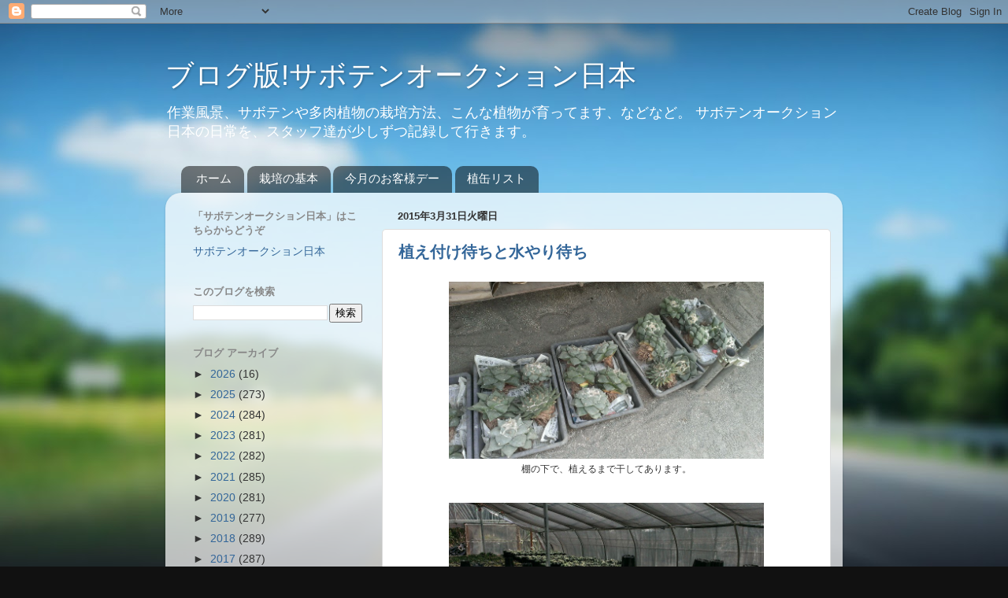

--- FILE ---
content_type: text/html; charset=UTF-8
request_url: https://sabotenauction.blogspot.com/2015/03/
body_size: 38318
content:
<!DOCTYPE html>
<html class='v2' dir='ltr' lang='ja'>
<head>
<link href='https://www.blogger.com/static/v1/widgets/335934321-css_bundle_v2.css' rel='stylesheet' type='text/css'/>
<meta content='width=1100' name='viewport'/>
<meta content='text/html; charset=UTF-8' http-equiv='Content-Type'/>
<meta content='blogger' name='generator'/>
<link href='https://sabotenauction.blogspot.com/favicon.ico' rel='icon' type='image/x-icon'/>
<link href='http://sabotenauction.blogspot.com/2015/03/' rel='canonical'/>
<link rel="alternate" type="application/atom+xml" title="ブログ版!サボテンオークション日本 - Atom" href="https://sabotenauction.blogspot.com/feeds/posts/default" />
<link rel="alternate" type="application/rss+xml" title="ブログ版!サボテンオークション日本 - RSS" href="https://sabotenauction.blogspot.com/feeds/posts/default?alt=rss" />
<link rel="service.post" type="application/atom+xml" title="ブログ版!サボテンオークション日本 - Atom" href="https://www.blogger.com/feeds/5303606642499515933/posts/default" />
<!--Can't find substitution for tag [blog.ieCssRetrofitLinks]-->
<meta content='http://sabotenauction.blogspot.com/2015/03/' property='og:url'/>
<meta content='ブログ版!サボテンオークション日本' property='og:title'/>
<meta content='作業風景、サボテンや多肉植物の栽培方法、こんな植物が育ってます、などなど。
サボテンオークション日本の日常を、スタッフ達が少しずつ記録して行きます。' property='og:description'/>
<title>ブログ版!サボテンオークション日本: 3月 2015</title>
<style id='page-skin-1' type='text/css'><!--
/*-----------------------------------------------
Blogger Template Style
Name:     Picture Window
Designer: Blogger
URL:      www.blogger.com
----------------------------------------------- */
/* Content
----------------------------------------------- */
body {
font: normal normal 15px Arial, Tahoma, Helvetica, FreeSans, sans-serif;
color: #333333;
background: #111111 url(//themes.googleusercontent.com/image?id=1OACCYOE0-eoTRTfsBuX1NMN9nz599ufI1Jh0CggPFA_sK80AGkIr8pLtYRpNUKPmwtEa) repeat-x fixed top center;
}
html body .region-inner {
min-width: 0;
max-width: 100%;
width: auto;
}
.content-outer {
font-size: 90%;
}
a:link {
text-decoration:none;
color: #336699;
}
a:visited {
text-decoration:none;
color: #6699cc;
}
a:hover {
text-decoration:underline;
color: #33aaff;
}
.content-outer {
background: transparent none repeat scroll top left;
-moz-border-radius: 0;
-webkit-border-radius: 0;
-goog-ms-border-radius: 0;
border-radius: 0;
-moz-box-shadow: 0 0 0 rgba(0, 0, 0, .15);
-webkit-box-shadow: 0 0 0 rgba(0, 0, 0, .15);
-goog-ms-box-shadow: 0 0 0 rgba(0, 0, 0, .15);
box-shadow: 0 0 0 rgba(0, 0, 0, .15);
margin: 20px auto;
}
.content-inner {
padding: 0;
}
/* Header
----------------------------------------------- */
.header-outer {
background: transparent none repeat-x scroll top left;
_background-image: none;
color: #ffffff;
-moz-border-radius: 0;
-webkit-border-radius: 0;
-goog-ms-border-radius: 0;
border-radius: 0;
}
.Header img, .Header #header-inner {
-moz-border-radius: 0;
-webkit-border-radius: 0;
-goog-ms-border-radius: 0;
border-radius: 0;
}
.header-inner .Header .titlewrapper,
.header-inner .Header .descriptionwrapper {
padding-left: 0;
padding-right: 0;
}
.Header h1 {
font: normal normal 36px Arial, Tahoma, Helvetica, FreeSans, sans-serif;
text-shadow: 1px 1px 3px rgba(0, 0, 0, 0.3);
}
.Header h1 a {
color: #ffffff;
}
.Header .description {
font-size: 130%;
}
/* Tabs
----------------------------------------------- */
.tabs-inner {
margin: .5em 20px 0;
padding: 0;
}
.tabs-inner .section {
margin: 0;
}
.tabs-inner .widget ul {
padding: 0;
background: transparent none repeat scroll bottom;
-moz-border-radius: 0;
-webkit-border-radius: 0;
-goog-ms-border-radius: 0;
border-radius: 0;
}
.tabs-inner .widget li {
border: none;
}
.tabs-inner .widget li a {
display: inline-block;
padding: .5em 1em;
margin-right: .25em;
color: #ffffff;
font: normal normal 15px Arial, Tahoma, Helvetica, FreeSans, sans-serif;
-moz-border-radius: 10px 10px 0 0;
-webkit-border-top-left-radius: 10px;
-webkit-border-top-right-radius: 10px;
-goog-ms-border-radius: 10px 10px 0 0;
border-radius: 10px 10px 0 0;
background: transparent url(https://resources.blogblog.com/blogblog/data/1kt/transparent/black50.png) repeat scroll top left;
border-right: 1px solid transparent;
}
.tabs-inner .widget li:first-child a {
padding-left: 1.25em;
-moz-border-radius-topleft: 10px;
-moz-border-radius-bottomleft: 0;
-webkit-border-top-left-radius: 10px;
-webkit-border-bottom-left-radius: 0;
-goog-ms-border-top-left-radius: 10px;
-goog-ms-border-bottom-left-radius: 0;
border-top-left-radius: 10px;
border-bottom-left-radius: 0;
}
.tabs-inner .widget li.selected a,
.tabs-inner .widget li a:hover {
position: relative;
z-index: 1;
background: transparent url(https://resources.blogblog.com/blogblog/data/1kt/transparent/white80.png) repeat scroll bottom;
color: #336699;
-moz-box-shadow: 0 0 3px rgba(0, 0, 0, .15);
-webkit-box-shadow: 0 0 3px rgba(0, 0, 0, .15);
-goog-ms-box-shadow: 0 0 3px rgba(0, 0, 0, .15);
box-shadow: 0 0 3px rgba(0, 0, 0, .15);
}
/* Headings
----------------------------------------------- */
h2 {
font: bold normal 13px Arial, Tahoma, Helvetica, FreeSans, sans-serif;
text-transform: uppercase;
color: #888888;
margin: .5em 0;
}
/* Main
----------------------------------------------- */
.main-outer {
background: transparent url(https://resources.blogblog.com/blogblog/data/1kt/transparent/white80.png) repeat scroll top left;
-moz-border-radius: 20px 20px 0 0;
-webkit-border-top-left-radius: 20px;
-webkit-border-top-right-radius: 20px;
-webkit-border-bottom-left-radius: 0;
-webkit-border-bottom-right-radius: 0;
-goog-ms-border-radius: 20px 20px 0 0;
border-radius: 20px 20px 0 0;
-moz-box-shadow: 0 1px 3px rgba(0, 0, 0, .15);
-webkit-box-shadow: 0 1px 3px rgba(0, 0, 0, .15);
-goog-ms-box-shadow: 0 1px 3px rgba(0, 0, 0, .15);
box-shadow: 0 1px 3px rgba(0, 0, 0, .15);
}
.main-inner {
padding: 15px 20px 20px;
}
.main-inner .column-center-inner {
padding: 0 0;
}
.main-inner .column-left-inner {
padding-left: 0;
}
.main-inner .column-right-inner {
padding-right: 0;
}
/* Posts
----------------------------------------------- */
h3.post-title {
margin: 0;
font: normal bold 20px Arial, Tahoma, Helvetica, FreeSans, sans-serif;
}
.comments h4 {
margin: 1em 0 0;
font: normal bold 20px Arial, Tahoma, Helvetica, FreeSans, sans-serif;
}
.date-header span {
color: #333333;
}
.post-outer {
background-color: #ffffff;
border: solid 1px #dddddd;
-moz-border-radius: 5px;
-webkit-border-radius: 5px;
border-radius: 5px;
-goog-ms-border-radius: 5px;
padding: 15px 20px;
margin: 0 -20px 20px;
}
.post-body {
line-height: 1.4;
font-size: 110%;
position: relative;
}
.post-header {
margin: 0 0 1.5em;
color: #999999;
line-height: 1.6;
}
.post-footer {
margin: .5em 0 0;
color: #999999;
line-height: 1.6;
}
#blog-pager {
font-size: 140%
}
#comments .comment-author {
padding-top: 1.5em;
border-top: dashed 1px #ccc;
border-top: dashed 1px rgba(128, 128, 128, .5);
background-position: 0 1.5em;
}
#comments .comment-author:first-child {
padding-top: 0;
border-top: none;
}
.avatar-image-container {
margin: .2em 0 0;
}
/* Comments
----------------------------------------------- */
.comments .comments-content .icon.blog-author {
background-repeat: no-repeat;
background-image: url([data-uri]);
}
.comments .comments-content .loadmore a {
border-top: 1px solid #33aaff;
border-bottom: 1px solid #33aaff;
}
.comments .continue {
border-top: 2px solid #33aaff;
}
/* Widgets
----------------------------------------------- */
.widget ul, .widget #ArchiveList ul.flat {
padding: 0;
list-style: none;
}
.widget ul li, .widget #ArchiveList ul.flat li {
border-top: dashed 1px #ccc;
border-top: dashed 1px rgba(128, 128, 128, .5);
}
.widget ul li:first-child, .widget #ArchiveList ul.flat li:first-child {
border-top: none;
}
.widget .post-body ul {
list-style: disc;
}
.widget .post-body ul li {
border: none;
}
/* Footer
----------------------------------------------- */
.footer-outer {
color:#cccccc;
background: transparent url(https://resources.blogblog.com/blogblog/data/1kt/transparent/black50.png) repeat scroll top left;
-moz-border-radius: 0 0 20px 20px;
-webkit-border-top-left-radius: 0;
-webkit-border-top-right-radius: 0;
-webkit-border-bottom-left-radius: 20px;
-webkit-border-bottom-right-radius: 20px;
-goog-ms-border-radius: 0 0 20px 20px;
border-radius: 0 0 20px 20px;
-moz-box-shadow: 0 1px 3px rgba(0, 0, 0, .15);
-webkit-box-shadow: 0 1px 3px rgba(0, 0, 0, .15);
-goog-ms-box-shadow: 0 1px 3px rgba(0, 0, 0, .15);
box-shadow: 0 1px 3px rgba(0, 0, 0, .15);
}
.footer-inner {
padding: 10px 20px 20px;
}
.footer-outer a {
color: #99ccee;
}
.footer-outer a:visited {
color: #77aaee;
}
.footer-outer a:hover {
color: #33aaff;
}
.footer-outer .widget h2 {
color: #aaaaaa;
}
/* Mobile
----------------------------------------------- */
html body.mobile {
height: auto;
}
html body.mobile {
min-height: 480px;
background-size: 100% auto;
}
.mobile .body-fauxcolumn-outer {
background: transparent none repeat scroll top left;
}
html .mobile .mobile-date-outer, html .mobile .blog-pager {
border-bottom: none;
background: transparent url(https://resources.blogblog.com/blogblog/data/1kt/transparent/white80.png) repeat scroll top left;
margin-bottom: 10px;
}
.mobile .date-outer {
background: transparent url(https://resources.blogblog.com/blogblog/data/1kt/transparent/white80.png) repeat scroll top left;
}
.mobile .header-outer, .mobile .main-outer,
.mobile .post-outer, .mobile .footer-outer {
-moz-border-radius: 0;
-webkit-border-radius: 0;
-goog-ms-border-radius: 0;
border-radius: 0;
}
.mobile .content-outer,
.mobile .main-outer,
.mobile .post-outer {
background: inherit;
border: none;
}
.mobile .content-outer {
font-size: 100%;
}
.mobile-link-button {
background-color: #336699;
}
.mobile-link-button a:link, .mobile-link-button a:visited {
color: #ffffff;
}
.mobile-index-contents {
color: #333333;
}
.mobile .tabs-inner .PageList .widget-content {
background: transparent url(https://resources.blogblog.com/blogblog/data/1kt/transparent/white80.png) repeat scroll bottom;
color: #336699;
}
.mobile .tabs-inner .PageList .widget-content .pagelist-arrow {
border-left: 1px solid transparent;
}

--></style>
<style id='template-skin-1' type='text/css'><!--
body {
min-width: 860px;
}
.content-outer, .content-fauxcolumn-outer, .region-inner {
min-width: 860px;
max-width: 860px;
_width: 860px;
}
.main-inner .columns {
padding-left: 260px;
padding-right: 0px;
}
.main-inner .fauxcolumn-center-outer {
left: 260px;
right: 0px;
/* IE6 does not respect left and right together */
_width: expression(this.parentNode.offsetWidth -
parseInt("260px") -
parseInt("0px") + 'px');
}
.main-inner .fauxcolumn-left-outer {
width: 260px;
}
.main-inner .fauxcolumn-right-outer {
width: 0px;
}
.main-inner .column-left-outer {
width: 260px;
right: 100%;
margin-left: -260px;
}
.main-inner .column-right-outer {
width: 0px;
margin-right: -0px;
}
#layout {
min-width: 0;
}
#layout .content-outer {
min-width: 0;
width: 800px;
}
#layout .region-inner {
min-width: 0;
width: auto;
}
body#layout div.add_widget {
padding: 8px;
}
body#layout div.add_widget a {
margin-left: 32px;
}
--></style>
<style>
    body {background-image:url(\/\/themes.googleusercontent.com\/image?id=1OACCYOE0-eoTRTfsBuX1NMN9nz599ufI1Jh0CggPFA_sK80AGkIr8pLtYRpNUKPmwtEa);}
    
@media (max-width: 200px) { body {background-image:url(\/\/themes.googleusercontent.com\/image?id=1OACCYOE0-eoTRTfsBuX1NMN9nz599ufI1Jh0CggPFA_sK80AGkIr8pLtYRpNUKPmwtEa&options=w200);}}
@media (max-width: 400px) and (min-width: 201px) { body {background-image:url(\/\/themes.googleusercontent.com\/image?id=1OACCYOE0-eoTRTfsBuX1NMN9nz599ufI1Jh0CggPFA_sK80AGkIr8pLtYRpNUKPmwtEa&options=w400);}}
@media (max-width: 800px) and (min-width: 401px) { body {background-image:url(\/\/themes.googleusercontent.com\/image?id=1OACCYOE0-eoTRTfsBuX1NMN9nz599ufI1Jh0CggPFA_sK80AGkIr8pLtYRpNUKPmwtEa&options=w800);}}
@media (max-width: 1200px) and (min-width: 801px) { body {background-image:url(\/\/themes.googleusercontent.com\/image?id=1OACCYOE0-eoTRTfsBuX1NMN9nz599ufI1Jh0CggPFA_sK80AGkIr8pLtYRpNUKPmwtEa&options=w1200);}}
/* Last tag covers anything over one higher than the previous max-size cap. */
@media (min-width: 1201px) { body {background-image:url(\/\/themes.googleusercontent.com\/image?id=1OACCYOE0-eoTRTfsBuX1NMN9nz599ufI1Jh0CggPFA_sK80AGkIr8pLtYRpNUKPmwtEa&options=w1600);}}
  </style>
<link href='https://www.blogger.com/dyn-css/authorization.css?targetBlogID=5303606642499515933&amp;zx=b797f947-6e65-44ea-b305-7a3926da3087' media='none' onload='if(media!=&#39;all&#39;)media=&#39;all&#39;' rel='stylesheet'/><noscript><link href='https://www.blogger.com/dyn-css/authorization.css?targetBlogID=5303606642499515933&amp;zx=b797f947-6e65-44ea-b305-7a3926da3087' rel='stylesheet'/></noscript>
<meta name='google-adsense-platform-account' content='ca-host-pub-1556223355139109'/>
<meta name='google-adsense-platform-domain' content='blogspot.com'/>

</head>
<body class='loading variant-open'>
<div class='navbar section' id='navbar' name='Navbar'><div class='widget Navbar' data-version='1' id='Navbar1'><script type="text/javascript">
    function setAttributeOnload(object, attribute, val) {
      if(window.addEventListener) {
        window.addEventListener('load',
          function(){ object[attribute] = val; }, false);
      } else {
        window.attachEvent('onload', function(){ object[attribute] = val; });
      }
    }
  </script>
<div id="navbar-iframe-container"></div>
<script type="text/javascript" src="https://apis.google.com/js/platform.js"></script>
<script type="text/javascript">
      gapi.load("gapi.iframes:gapi.iframes.style.bubble", function() {
        if (gapi.iframes && gapi.iframes.getContext) {
          gapi.iframes.getContext().openChild({
              url: 'https://www.blogger.com/navbar/5303606642499515933?origin\x3dhttps://sabotenauction.blogspot.com',
              where: document.getElementById("navbar-iframe-container"),
              id: "navbar-iframe"
          });
        }
      });
    </script><script type="text/javascript">
(function() {
var script = document.createElement('script');
script.type = 'text/javascript';
script.src = '//pagead2.googlesyndication.com/pagead/js/google_top_exp.js';
var head = document.getElementsByTagName('head')[0];
if (head) {
head.appendChild(script);
}})();
</script>
</div></div>
<div class='body-fauxcolumns'>
<div class='fauxcolumn-outer body-fauxcolumn-outer'>
<div class='cap-top'>
<div class='cap-left'></div>
<div class='cap-right'></div>
</div>
<div class='fauxborder-left'>
<div class='fauxborder-right'></div>
<div class='fauxcolumn-inner'>
</div>
</div>
<div class='cap-bottom'>
<div class='cap-left'></div>
<div class='cap-right'></div>
</div>
</div>
</div>
<div class='content'>
<div class='content-fauxcolumns'>
<div class='fauxcolumn-outer content-fauxcolumn-outer'>
<div class='cap-top'>
<div class='cap-left'></div>
<div class='cap-right'></div>
</div>
<div class='fauxborder-left'>
<div class='fauxborder-right'></div>
<div class='fauxcolumn-inner'>
</div>
</div>
<div class='cap-bottom'>
<div class='cap-left'></div>
<div class='cap-right'></div>
</div>
</div>
</div>
<div class='content-outer'>
<div class='content-cap-top cap-top'>
<div class='cap-left'></div>
<div class='cap-right'></div>
</div>
<div class='fauxborder-left content-fauxborder-left'>
<div class='fauxborder-right content-fauxborder-right'></div>
<div class='content-inner'>
<header>
<div class='header-outer'>
<div class='header-cap-top cap-top'>
<div class='cap-left'></div>
<div class='cap-right'></div>
</div>
<div class='fauxborder-left header-fauxborder-left'>
<div class='fauxborder-right header-fauxborder-right'></div>
<div class='region-inner header-inner'>
<div class='header section' id='header' name='ヘッダー'><div class='widget Header' data-version='1' id='Header1'>
<div id='header-inner'>
<div class='titlewrapper'>
<h1 class='title'>
<a href='https://sabotenauction.blogspot.com/'>
ブログ版!サボテンオークション日本
</a>
</h1>
</div>
<div class='descriptionwrapper'>
<p class='description'><span>作業風景&#12289;サボテンや多肉植物の栽培方法&#12289;こんな植物が育ってます&#12289;などなど&#12290;
サボテンオークション日本の日常を&#12289;スタッフ達が少しずつ記録して行きます&#12290;</span></p>
</div>
</div>
</div></div>
</div>
</div>
<div class='header-cap-bottom cap-bottom'>
<div class='cap-left'></div>
<div class='cap-right'></div>
</div>
</div>
</header>
<div class='tabs-outer'>
<div class='tabs-cap-top cap-top'>
<div class='cap-left'></div>
<div class='cap-right'></div>
</div>
<div class='fauxborder-left tabs-fauxborder-left'>
<div class='fauxborder-right tabs-fauxborder-right'></div>
<div class='region-inner tabs-inner'>
<div class='tabs section' id='crosscol' name='Cross-Column'><div class='widget PageList' data-version='1' id='PageList1'>
<div class='widget-content'>
<ul>
<li>
<a href='https://sabotenauction.blogspot.com/'>ホーム</a>
</li>
<li>
<a href='https://sabotenauction.blogspot.com/p/blog-page_4.html'>栽培の基本</a>
</li>
<li>
<a href='https://sabotenauction.blogspot.com/p/blog-page_11.html'>今月のお客様デー</a>
</li>
<li>
<a href='https://sabotenauction.blogspot.com/p/blog-page_19.html'>植缶リスト</a>
</li>
</ul>
<div class='clear'></div>
</div>
</div></div>
<div class='tabs no-items section' id='crosscol-overflow' name='Cross-Column 2'></div>
</div>
</div>
<div class='tabs-cap-bottom cap-bottom'>
<div class='cap-left'></div>
<div class='cap-right'></div>
</div>
</div>
<div class='main-outer'>
<div class='main-cap-top cap-top'>
<div class='cap-left'></div>
<div class='cap-right'></div>
</div>
<div class='fauxborder-left main-fauxborder-left'>
<div class='fauxborder-right main-fauxborder-right'></div>
<div class='region-inner main-inner'>
<div class='columns fauxcolumns'>
<div class='fauxcolumn-outer fauxcolumn-center-outer'>
<div class='cap-top'>
<div class='cap-left'></div>
<div class='cap-right'></div>
</div>
<div class='fauxborder-left'>
<div class='fauxborder-right'></div>
<div class='fauxcolumn-inner'>
</div>
</div>
<div class='cap-bottom'>
<div class='cap-left'></div>
<div class='cap-right'></div>
</div>
</div>
<div class='fauxcolumn-outer fauxcolumn-left-outer'>
<div class='cap-top'>
<div class='cap-left'></div>
<div class='cap-right'></div>
</div>
<div class='fauxborder-left'>
<div class='fauxborder-right'></div>
<div class='fauxcolumn-inner'>
</div>
</div>
<div class='cap-bottom'>
<div class='cap-left'></div>
<div class='cap-right'></div>
</div>
</div>
<div class='fauxcolumn-outer fauxcolumn-right-outer'>
<div class='cap-top'>
<div class='cap-left'></div>
<div class='cap-right'></div>
</div>
<div class='fauxborder-left'>
<div class='fauxborder-right'></div>
<div class='fauxcolumn-inner'>
</div>
</div>
<div class='cap-bottom'>
<div class='cap-left'></div>
<div class='cap-right'></div>
</div>
</div>
<!-- corrects IE6 width calculation -->
<div class='columns-inner'>
<div class='column-center-outer'>
<div class='column-center-inner'>
<div class='main section' id='main' name='メイン'><div class='widget Blog' data-version='1' id='Blog1'>
<div class='blog-posts hfeed'>

          <div class="date-outer">
        
<h2 class='date-header'><span>2015年3月31日火曜日</span></h2>

          <div class="date-posts">
        
<div class='post-outer'>
<div class='post hentry uncustomized-post-template' itemprop='blogPost' itemscope='itemscope' itemtype='http://schema.org/BlogPosting'>
<meta content='https://blogger.googleusercontent.com/img/b/R29vZ2xl/AVvXsEh3DrYreHg0TsxYgKSD68HVSkLjDEsMzeIh1wGab2WWP6_bnIYd-y05F82ZTw8LLSw_8FxzvjHW-4TJ08lfhxSdSBV_CVasmKOleABcWAYccp46g-2ouUveG7QqlUyYSryPO6mUcw9_AD5q/s1600/IMAG08161.jpg' itemprop='image_url'/>
<meta content='5303606642499515933' itemprop='blogId'/>
<meta content='2005723292068098658' itemprop='postId'/>
<a name='2005723292068098658'></a>
<h3 class='post-title entry-title' itemprop='name'>
<a href='https://sabotenauction.blogspot.com/2015/03/blog-post_31.html'>植え付け待ちと水やり待ち</a>
</h3>
<div class='post-header'>
<div class='post-header-line-1'></div>
</div>
<div class='post-body entry-content' id='post-body-2005723292068098658' itemprop='description articleBody'>
<table align="center" cellpadding="0" cellspacing="0" class="tr-caption-container" style="margin-left: auto; margin-right: auto; text-align: center;"><tbody>
<tr><td style="text-align: center;"><a href="https://blogger.googleusercontent.com/img/b/R29vZ2xl/AVvXsEh3DrYreHg0TsxYgKSD68HVSkLjDEsMzeIh1wGab2WWP6_bnIYd-y05F82ZTw8LLSw_8FxzvjHW-4TJ08lfhxSdSBV_CVasmKOleABcWAYccp46g-2ouUveG7QqlUyYSryPO6mUcw9_AD5q/s1600/IMAG08161.jpg" imageanchor="1" style="margin-left: auto; margin-right: auto;"><img border="0" height="225" src="https://blogger.googleusercontent.com/img/b/R29vZ2xl/AVvXsEh3DrYreHg0TsxYgKSD68HVSkLjDEsMzeIh1wGab2WWP6_bnIYd-y05F82ZTw8LLSw_8FxzvjHW-4TJ08lfhxSdSBV_CVasmKOleABcWAYccp46g-2ouUveG7QqlUyYSryPO6mUcw9_AD5q/s1600/IMAG08161.jpg" width="400" /></a></td></tr>
<tr><td class="tr-caption" style="text-align: center;">棚の下で&#12289;植えるまで干してあります&#12290;</td></tr>
</tbody></table>
<br />
<table align="center" cellpadding="0" cellspacing="0" class="tr-caption-container" style="margin-left: auto; margin-right: auto; text-align: center;"><tbody>
<tr><td style="text-align: center;"><a href="https://blogger.googleusercontent.com/img/b/R29vZ2xl/AVvXsEjpTjNdbocQesro9sKz1M5WOVBUAvWwV5YydiRYm8u69VFu18ETQPkETMg_M8GqsAaOL7ZrmKAOGwms55RP4ITRMCLcQ7KT3eIJZd6MSrijK6sHwHQt5qsXGkkMIUh_J0M6CJlZcNQNyyrX/s1600/IMAG08151.jpg" imageanchor="1" style="margin-left: auto; margin-right: auto;"><img border="0" height="225" src="https://blogger.googleusercontent.com/img/b/R29vZ2xl/AVvXsEjpTjNdbocQesro9sKz1M5WOVBUAvWwV5YydiRYm8u69VFu18ETQPkETMg_M8GqsAaOL7ZrmKAOGwms55RP4ITRMCLcQ7KT3eIJZd6MSrijK6sHwHQt5qsXGkkMIUh_J0M6CJlZcNQNyyrX/s1600/IMAG08151.jpg" width="400" /></a></td></tr>
<tr><td class="tr-caption" style="text-align: center;">水をやるまで3日ほど日焼けをしない様&#12289;新聞紙をのせておきます&#12290;</td></tr>
</tbody></table>
<br />
<div style='clear: both;'></div>
</div>
<div class='post-footer'>
<div class='post-footer-line post-footer-line-1'>
<span class='post-author vcard'>
投稿者
<span class='fn' itemprop='author' itemscope='itemscope' itemtype='http://schema.org/Person'>
<span itemprop='name'>Kyo</span>
</span>
</span>
<span class='post-timestamp'>
時刻:
<meta content='http://sabotenauction.blogspot.com/2015/03/blog-post_31.html' itemprop='url'/>
<a class='timestamp-link' href='https://sabotenauction.blogspot.com/2015/03/blog-post_31.html' rel='bookmark' title='permanent link'><abbr class='published' itemprop='datePublished' title='2015-03-31T18:54:00+09:00'>18:54</abbr></a>
</span>
<span class='post-comment-link'>
</span>
<span class='post-icons'>
</span>
<div class='post-share-buttons goog-inline-block'>
</div>
</div>
<div class='post-footer-line post-footer-line-2'>
<span class='post-labels'>
ラベル:
<a href='https://sabotenauction.blogspot.com/search/label/%E3%82%B5%E3%83%9C%E3%83%86%E3%83%B3' rel='tag'>サボテン</a>,
<a href='https://sabotenauction.blogspot.com/search/label/%E3%82%B5%E3%83%9C%E3%83%86%E3%83%B3%E6%A0%BD%E5%9F%B9' rel='tag'>サボテン栽培</a>,
<a href='https://sabotenauction.blogspot.com/search/label/%E6%A0%BD%E5%9F%B9%E3%83%BB%E6%A4%8D%E6%9B%BF%E3%81%88' rel='tag'>栽培&#12539;植替え</a>,
<a href='https://sabotenauction.blogspot.com/search/label/%E6%A0%BD%E5%9F%B9%E3%83%BB%E6%B0%B4%E3%82%84%E3%82%8A' rel='tag'>栽培&#12539;水やり</a>
</span>
</div>
<div class='post-footer-line post-footer-line-3'>
<span class='post-location'>
</span>
</div>
</div>
</div>
</div>

          </div></div>
        

          <div class="date-outer">
        
<h2 class='date-header'><span>2015年3月30日月曜日</span></h2>

          <div class="date-posts">
        
<div class='post-outer'>
<div class='post hentry uncustomized-post-template' itemprop='blogPost' itemscope='itemscope' itemtype='http://schema.org/BlogPosting'>
<meta content='https://blogger.googleusercontent.com/img/b/R29vZ2xl/AVvXsEihPcTLJoCv9uU4yxXkS5n-aviW6PEKDx9rU32-2HSE5t4EZEHrwr9N5OJIM2zdZJCdpJv0foGkze0OHGQk56950PLml-BZn6CPx6IC3_8SjZxonKK0p51jqs1EKf3oM0Z_F_rHKAcQK5hs/s1600/IMAG08171.jpg' itemprop='image_url'/>
<meta content='5303606642499515933' itemprop='blogId'/>
<meta content='7104532990828848763' itemprop='postId'/>
<a name='7104532990828848763'></a>
<h3 class='post-title entry-title' itemprop='name'>
<a href='https://sabotenauction.blogspot.com/2015/03/blog-post_30.html'>屋外置場始動</a>
</h3>
<div class='post-header'>
<div class='post-header-line-1'></div>
</div>
<div class='post-body entry-content' id='post-body-7104532990828848763' itemprop='description articleBody'>
<div class="separator" style="clear: both; text-align: center;">
<a href="https://blogger.googleusercontent.com/img/b/R29vZ2xl/AVvXsEihPcTLJoCv9uU4yxXkS5n-aviW6PEKDx9rU32-2HSE5t4EZEHrwr9N5OJIM2zdZJCdpJv0foGkze0OHGQk56950PLml-BZn6CPx6IC3_8SjZxonKK0p51jqs1EKf3oM0Z_F_rHKAcQK5hs/s1600/IMAG08171.jpg" imageanchor="1" style="clear: left; float: left; margin-bottom: 1em; margin-right: 1em;"><img border="0" height="180" src="https://blogger.googleusercontent.com/img/b/R29vZ2xl/AVvXsEihPcTLJoCv9uU4yxXkS5n-aviW6PEKDx9rU32-2HSE5t4EZEHrwr9N5OJIM2zdZJCdpJv0foGkze0OHGQk56950PLml-BZn6CPx6IC3_8SjZxonKK0p51jqs1EKf3oM0Z_F_rHKAcQK5hs/s1600/IMAG08171.jpg" width="320" /></a></div>
いよいよ今年も屋外置場の出番がやってまいりました&#12290;<br />レールの改善もしてスムーズに屋根の下へ引き出せるようになっています&#12290;<br />黒王丸と黒士冠をさっそくお外に出しました&#12290;<br />しばらくは屋根の下かもしれません&#12290;<br /><br />周囲にぐるりと置いてある刺物色々は&#12289;実は冬の間もずっと屋外置場に置きっぱなしでした&#12290;<br />脱落したのはディスコカクタスのみです&#12290;&#65288;4本すべてダメでした&#12290;&#65289;
<div style='clear: both;'></div>
</div>
<div class='post-footer'>
<div class='post-footer-line post-footer-line-1'>
<span class='post-author vcard'>
投稿者
<span class='fn' itemprop='author' itemscope='itemscope' itemtype='http://schema.org/Person'>
<span itemprop='name'>Kyo</span>
</span>
</span>
<span class='post-timestamp'>
時刻:
<meta content='http://sabotenauction.blogspot.com/2015/03/blog-post_30.html' itemprop='url'/>
<a class='timestamp-link' href='https://sabotenauction.blogspot.com/2015/03/blog-post_30.html' rel='bookmark' title='permanent link'><abbr class='published' itemprop='datePublished' title='2015-03-30T21:23:00+09:00'>21:23</abbr></a>
</span>
<span class='post-comment-link'>
</span>
<span class='post-icons'>
</span>
<div class='post-share-buttons goog-inline-block'>
</div>
</div>
<div class='post-footer-line post-footer-line-2'>
<span class='post-labels'>
ラベル:
<a href='https://sabotenauction.blogspot.com/search/label/%E3%82%B5%E3%83%9C%E3%83%86%E3%83%B3%E6%A0%BD%E5%9F%B9' rel='tag'>サボテン栽培</a>,
<a href='https://sabotenauction.blogspot.com/search/label/%E6%B8%A9%E5%AE%A4%E4%BB%A5%E5%A4%96%E3%81%A7%E6%A0%BD%E5%9F%B9' rel='tag'>温室以外で栽培</a>,
<a href='https://sabotenauction.blogspot.com/search/label/%E6%97%A5%E5%B8%B8%E9%A2%A8%E6%99%AF' rel='tag'>日常風景</a>
</span>
</div>
<div class='post-footer-line post-footer-line-3'>
<span class='post-location'>
</span>
</div>
</div>
</div>
</div>

          </div></div>
        

          <div class="date-outer">
        
<h2 class='date-header'><span>2015年3月29日日曜日</span></h2>

          <div class="date-posts">
        
<div class='post-outer'>
<div class='post hentry uncustomized-post-template' itemprop='blogPost' itemscope='itemscope' itemtype='http://schema.org/BlogPosting'>
<meta content='https://blogger.googleusercontent.com/img/b/R29vZ2xl/AVvXsEjJPon-r_m5pGmh6J4IhTs_cy8N9o9CW9VCl8Rwk8Ev4Sfl98QowKSTzqFMxHVgYCp1LDm3nfa1RmIQ99kHCLexZ8beZg8W8o2LEmntd1C2SXclMXYWCH8JpgVNkiM7DsXj2yRR6SAsl9cH/s1600/IMAG08121.jpg' itemprop='image_url'/>
<meta content='5303606642499515933' itemprop='blogId'/>
<meta content='2056480845419009128' itemprop='postId'/>
<a name='2056480845419009128'></a>
<h3 class='post-title entry-title' itemprop='name'>
<a href='https://sabotenauction.blogspot.com/2015/03/blog-post_29.html'>温室が増えそうです</a>
</h3>
<div class='post-header'>
<div class='post-header-line-1'></div>
</div>
<div class='post-body entry-content' id='post-body-2056480845419009128' itemprop='description articleBody'>
<div class="separator" style="clear: both; text-align: center;">
<a href="https://blogger.googleusercontent.com/img/b/R29vZ2xl/AVvXsEjJPon-r_m5pGmh6J4IhTs_cy8N9o9CW9VCl8Rwk8Ev4Sfl98QowKSTzqFMxHVgYCp1LDm3nfa1RmIQ99kHCLexZ8beZg8W8o2LEmntd1C2SXclMXYWCH8JpgVNkiM7DsXj2yRR6SAsl9cH/s1600/IMAG08121.jpg" imageanchor="1" style="margin-left: 1em; margin-right: 1em;"><img border="0" height="225" src="https://blogger.googleusercontent.com/img/b/R29vZ2xl/AVvXsEjJPon-r_m5pGmh6J4IhTs_cy8N9o9CW9VCl8Rwk8Ev4Sfl98QowKSTzqFMxHVgYCp1LDm3nfa1RmIQ99kHCLexZ8beZg8W8o2LEmntd1C2SXclMXYWCH8JpgVNkiM7DsXj2yRR6SAsl9cH/s1600/IMAG08121.jpg" width="400" /></a></div>
6棟目の温室が増えそうです&#12290;<br />
ひもで四角く枠が引いてあるあたりが予定地です&#12290;<br />
整地が始まりました&#12290;&#65288;人力で&#65281;&#65289;
<div style='clear: both;'></div>
</div>
<div class='post-footer'>
<div class='post-footer-line post-footer-line-1'>
<span class='post-author vcard'>
投稿者
<span class='fn' itemprop='author' itemscope='itemscope' itemtype='http://schema.org/Person'>
<span itemprop='name'>Kyo</span>
</span>
</span>
<span class='post-timestamp'>
時刻:
<meta content='http://sabotenauction.blogspot.com/2015/03/blog-post_29.html' itemprop='url'/>
<a class='timestamp-link' href='https://sabotenauction.blogspot.com/2015/03/blog-post_29.html' rel='bookmark' title='permanent link'><abbr class='published' itemprop='datePublished' title='2015-03-29T22:47:00+09:00'>22:47</abbr></a>
</span>
<span class='post-comment-link'>
</span>
<span class='post-icons'>
</span>
<div class='post-share-buttons goog-inline-block'>
</div>
</div>
<div class='post-footer-line post-footer-line-2'>
<span class='post-labels'>
ラベル:
<a href='https://sabotenauction.blogspot.com/search/label/%E6%97%A5%E5%B8%B8%E9%A2%A8%E6%99%AF' rel='tag'>日常風景</a>
</span>
</div>
<div class='post-footer-line post-footer-line-3'>
<span class='post-location'>
</span>
</div>
</div>
</div>
</div>

          </div></div>
        

          <div class="date-outer">
        
<h2 class='date-header'><span>2015年3月28日土曜日</span></h2>

          <div class="date-posts">
        
<div class='post-outer'>
<div class='post hentry uncustomized-post-template' itemprop='blogPost' itemscope='itemscope' itemtype='http://schema.org/BlogPosting'>
<meta content='https://blogger.googleusercontent.com/img/b/R29vZ2xl/AVvXsEg_4G5xk56N9z7pbg5NNTH4dEcih-2W7Ca-wilpTFnsfsYs4HxWD0dUpQ_1VbagvRubneuev0L-T_SotpsK0qgx0Lb6MHqI9zFKmzD5vv2ZCOi_YZzpFD0OndJFlj3RyR-B_UZHrVH4d_zQ/s1600/IMAG08111.jpg' itemprop='image_url'/>
<meta content='5303606642499515933' itemprop='blogId'/>
<meta content='7174984760508832965' itemprop='postId'/>
<a name='7174984760508832965'></a>
<h3 class='post-title entry-title' itemprop='name'>
<a href='https://sabotenauction.blogspot.com/2015/03/blog-post_28.html'>サボテンの植替えネタ月間</a>
</h3>
<div class='post-header'>
<div class='post-header-line-1'></div>
</div>
<div class='post-body entry-content' id='post-body-7174984760508832965' itemprop='description articleBody'>
本格的にサボテンの植替えが始まったので&#12289;ひと月ぐらいでのんびりと&#12300;サボテンの植替えネタ&#12301;を記事のメインにしようと思います&#12290;<br />
マダガスカル週間の時は&#12289;一気にやりすぎて他の記事を挟めない雰囲気になってしまったので&#12289;今回は植替え話とサボテン話以外もちょこちょこ挟みます&#12290;&#65288;もうすでに挟みたいネタがありますが今日は我慢します&#12290;&#65289;<br />
<br />
サボテンオークション日本では&#12289;毎年植え方や用土が同じわけではありません&#12290;<br />
サボテンの状態に合わせ&#12289;違う方法で植えてみたり用土の配分を変えたりしています&#12290;<br />
ブログが続くようでしたら&#12289;&#12300;今年はどんな感じかな&#65311;去年の結果はどうかな&#65311;&#12301;と&#12289;時々様子をご覧ください&#12290;<br />
<br />
今年は&#12289;植え方が思い切り変わりました&#12290;<br />
スタッフ一同からすると180度方針変更くらいの大変更です&#12290;<br />
<br />
<span style="color: blue;">&#12539;今までの植え方<br />鉢から抜いた後は&#12289;根を傷めないようにあまり用土は取りません&#12290;<br />そっと余分な用土を取った後に&#12289;根っこは切らずそのまま植えます&#12290;<br />根っこを切っていないので&#12289;植え終わるとすぐに水やりをして棚に戻します&#12290;</span><br />
<br />
<span style="color: red;">&#12539;今年の植え方</span><br />
とりあえず&#12289;3&#65374;6ラン鉢に植わっている牡丹から取り掛かりましたが&#12289;ほとんどのサボテンが同じ処理をされる予定です&#12290;<br />
まず鉢から外し&#12289;指で細かい根と&#12289;太い根の間に挟まっている土をなるべく取ります&#12290;<br />
その後&#12289;鋏でざっくりと根っこを切ります&#12290;<br />
切りたい位置に5ｍｍ程度の太さの根っこがあった場合はためらわずに切ります&#12290;<br />
もう少し太くても切った方がよさそうなら切ります&#65288;変な方向に曲がっていたり&#12289;弱っていたり&#65289;&#12290;<br />
ゲッター&#65288;水和剤&#65289;を溶いた水に根全体を浸してから&#12289;新聞紙を広げたパットに並べます&#12290;<br />
<br />
今回は根っこをたくさん切っているので&#12289;3日&#65374;1週間ほど干し&#12289;乾いた用土に植えつけました&#12290;<br />
水やりは&#12289;さらに3日ほど経過した後です&#12290;<br />
大きい株になればなるほど&#12289;干す時間を長くし&#12289;水をやるまでの期間も長くしています&#12290;<br />
水をやるまでは日焼の危険があるので&#12289;新聞紙をかぶせて棚の上に置いておきました&#12290;<br />
<br />
<table align="center" cellpadding="0" cellspacing="0" class="tr-caption-container" style="margin-left: auto; margin-right: auto; text-align: center;"><tbody>
<tr><td style="text-align: center;"><a href="https://blogger.googleusercontent.com/img/b/R29vZ2xl/AVvXsEg_4G5xk56N9z7pbg5NNTH4dEcih-2W7Ca-wilpTFnsfsYs4HxWD0dUpQ_1VbagvRubneuev0L-T_SotpsK0qgx0Lb6MHqI9zFKmzD5vv2ZCOi_YZzpFD0OndJFlj3RyR-B_UZHrVH4d_zQ/s1600/IMAG08111.jpg" imageanchor="1" style="margin-left: auto; margin-right: auto;"><img border="0" height="180" src="https://blogger.googleusercontent.com/img/b/R29vZ2xl/AVvXsEg_4G5xk56N9z7pbg5NNTH4dEcih-2W7Ca-wilpTFnsfsYs4HxWD0dUpQ_1VbagvRubneuev0L-T_SotpsK0qgx0Lb6MHqI9zFKmzD5vv2ZCOi_YZzpFD0OndJFlj3RyR-B_UZHrVH4d_zQ/s1600/IMAG08111.jpg" width="320" /></a></td></tr>
<tr><td class="tr-caption" style="text-align: center;">根っこを切って干されています</td></tr>
</tbody></table>
<br />
<div style='clear: both;'></div>
</div>
<div class='post-footer'>
<div class='post-footer-line post-footer-line-1'>
<span class='post-author vcard'>
投稿者
<span class='fn' itemprop='author' itemscope='itemscope' itemtype='http://schema.org/Person'>
<span itemprop='name'>Kyo</span>
</span>
</span>
<span class='post-timestamp'>
時刻:
<meta content='http://sabotenauction.blogspot.com/2015/03/blog-post_28.html' itemprop='url'/>
<a class='timestamp-link' href='https://sabotenauction.blogspot.com/2015/03/blog-post_28.html' rel='bookmark' title='permanent link'><abbr class='published' itemprop='datePublished' title='2015-03-28T17:58:00+09:00'>17:58</abbr></a>
</span>
<span class='post-comment-link'>
</span>
<span class='post-icons'>
</span>
<div class='post-share-buttons goog-inline-block'>
</div>
</div>
<div class='post-footer-line post-footer-line-2'>
<span class='post-labels'>
ラベル:
<a href='https://sabotenauction.blogspot.com/search/label/%E3%82%B5%E3%83%9C%E3%83%86%E3%83%B3%E6%A0%BD%E5%9F%B9' rel='tag'>サボテン栽培</a>,
<a href='https://sabotenauction.blogspot.com/search/label/%E6%A0%BD%E5%9F%B9' rel='tag'>栽培</a>,
<a href='https://sabotenauction.blogspot.com/search/label/%E6%A0%BD%E5%9F%B9%E3%83%BB%E6%A4%8D%E6%9B%BF%E3%81%88' rel='tag'>栽培&#12539;植替え</a>,
<a href='https://sabotenauction.blogspot.com/search/label/%E6%A0%BD%E5%9F%B9%E3%83%BB%E6%B0%B4%E3%82%84%E3%82%8A' rel='tag'>栽培&#12539;水やり</a>
</span>
</div>
<div class='post-footer-line post-footer-line-3'>
<span class='post-location'>
</span>
</div>
</div>
</div>
</div>

          </div></div>
        

          <div class="date-outer">
        
<h2 class='date-header'><span>2015年3月27日金曜日</span></h2>

          <div class="date-posts">
        
<div class='post-outer'>
<div class='post hentry uncustomized-post-template' itemprop='blogPost' itemscope='itemscope' itemtype='http://schema.org/BlogPosting'>
<meta content='https://blogger.googleusercontent.com/img/b/R29vZ2xl/AVvXsEgALdFlbQVtIgzBPmBCnbeTOsSuzGUjFpk2249gHvIOtm4Ms9N4hvVt6EHLhe_XrFErolWXPAlxxOkz6sCnAeGeR_R_IhmlK4juKBftxD0Bi9-EJQzOiqQVEIkPJIWk2ZrnMR1fQ0orpPA9/s1600/IMAG08091.jpg' itemprop='image_url'/>
<meta content='5303606642499515933' itemprop='blogId'/>
<meta content='971189613979077282' itemprop='postId'/>
<a name='971189613979077282'></a>
<h3 class='post-title entry-title' itemprop='name'>
<a href='https://sabotenauction.blogspot.com/2015/03/blog-post_27.html'>温室の内張りビニール</a>
</h3>
<div class='post-header'>
<div class='post-header-line-1'></div>
</div>
<div class='post-body entry-content' id='post-body-971189613979077282' itemprop='description articleBody'>
<div class="separator" style="clear: both; text-align: center;">
<a href="https://blogger.googleusercontent.com/img/b/R29vZ2xl/AVvXsEgALdFlbQVtIgzBPmBCnbeTOsSuzGUjFpk2249gHvIOtm4Ms9N4hvVt6EHLhe_XrFErolWXPAlxxOkz6sCnAeGeR_R_IhmlK4juKBftxD0Bi9-EJQzOiqQVEIkPJIWk2ZrnMR1fQ0orpPA9/s1600/IMAG08091.jpg" imageanchor="1" style="clear: left; float: left; margin-bottom: 1em; margin-right: 1em;"><img border="0" height="320" src="https://blogger.googleusercontent.com/img/b/R29vZ2xl/AVvXsEgALdFlbQVtIgzBPmBCnbeTOsSuzGUjFpk2249gHvIOtm4Ms9N4hvVt6EHLhe_XrFErolWXPAlxxOkz6sCnAeGeR_R_IhmlK4juKBftxD0Bi9-EJQzOiqQVEIkPJIWk2ZrnMR1fQ0orpPA9/s1600/IMAG08091.jpg" width="180" /></a></div>
寒波が通り過ぎたようなので&#12289;本格的に冬用から春夏用に温室の環境を変えていきます&#12290; <br />
<br />
温室出入り口の内張りビニールが上げっぱなしになりました&#12290;<br />
巻いて内張りのフレームに結んでとめてあります&#12290;<br />
これで内張りは出入り口にビニールのないトンネル状になります&#12290;<br />
これからしばらくは外張りの戸のみの開閉で温度の調節をします&#12290;<br />
もっと暑くなれば開けっ放しです&#12290;
<div style='clear: both;'></div>
</div>
<div class='post-footer'>
<div class='post-footer-line post-footer-line-1'>
<span class='post-author vcard'>
投稿者
<span class='fn' itemprop='author' itemscope='itemscope' itemtype='http://schema.org/Person'>
<span itemprop='name'>Kyo</span>
</span>
</span>
<span class='post-timestamp'>
時刻:
<meta content='http://sabotenauction.blogspot.com/2015/03/blog-post_27.html' itemprop='url'/>
<a class='timestamp-link' href='https://sabotenauction.blogspot.com/2015/03/blog-post_27.html' rel='bookmark' title='permanent link'><abbr class='published' itemprop='datePublished' title='2015-03-27T18:50:00+09:00'>18:50</abbr></a>
</span>
<span class='post-comment-link'>
</span>
<span class='post-icons'>
</span>
<div class='post-share-buttons goog-inline-block'>
</div>
</div>
<div class='post-footer-line post-footer-line-2'>
<span class='post-labels'>
ラベル:
<a href='https://sabotenauction.blogspot.com/search/label/%E6%97%A5%E5%B8%B8%E9%A2%A8%E6%99%AF' rel='tag'>日常風景</a>
</span>
</div>
<div class='post-footer-line post-footer-line-3'>
<span class='post-location'>
</span>
</div>
</div>
</div>
</div>

          </div></div>
        

          <div class="date-outer">
        
<h2 class='date-header'><span>2015年3月26日木曜日</span></h2>

          <div class="date-posts">
        
<div class='post-outer'>
<div class='post hentry uncustomized-post-template' itemprop='blogPost' itemscope='itemscope' itemtype='http://schema.org/BlogPosting'>
<meta content='https://blogger.googleusercontent.com/img/b/R29vZ2xl/AVvXsEj5GZ_7TtmuhGAobe1TQaEThhMDNpTLW-hJipHZjM-YElAOBHhW6Xb02FNbmbCYQxli7sWzeq3gIADcS4IWKT314qudm_SHuL2OLG6Lx-7jOqD58UdYBMmxgteY6R8TVw3XdgyAfXhps_8U/s1600/IMAG08071.jpg' itemprop='image_url'/>
<meta content='5303606642499515933' itemprop='blogId'/>
<meta content='6228493705008403568' itemprop='postId'/>
<a name='6228493705008403568'></a>
<h3 class='post-title entry-title' itemprop='name'>
<a href='https://sabotenauction.blogspot.com/2015/03/73.html'>赤玉鹿沼7&#65306;3</a>
</h3>
<div class='post-header'>
<div class='post-header-line-1'></div>
</div>
<div class='post-body entry-content' id='post-body-6228493705008403568' itemprop='description articleBody'>
<div class="separator" style="clear: both; text-align: center;">
<a href="https://blogger.googleusercontent.com/img/b/R29vZ2xl/AVvXsEj5GZ_7TtmuhGAobe1TQaEThhMDNpTLW-hJipHZjM-YElAOBHhW6Xb02FNbmbCYQxli7sWzeq3gIADcS4IWKT314qudm_SHuL2OLG6Lx-7jOqD58UdYBMmxgteY6R8TVw3XdgyAfXhps_8U/s1600/IMAG08071.jpg" imageanchor="1" style="margin-left: 1em; margin-right: 1em;"><img border="0" height="164" src="https://blogger.googleusercontent.com/img/b/R29vZ2xl/AVvXsEj5GZ_7TtmuhGAobe1TQaEThhMDNpTLW-hJipHZjM-YElAOBHhW6Xb02FNbmbCYQxli7sWzeq3gIADcS4IWKT314qudm_SHuL2OLG6Lx-7jOqD58UdYBMmxgteY6R8TVw3XdgyAfXhps_8U/s1600/IMAG08071.jpg" width="320" /></a></div>
たくさん積んであると落ち着きます&#12290;<br />サボテン植替え中なので&#12289;赤玉土と鹿沼土がいっぱいです&#12290;<br />たくさん積んでありますが&#12289;これくらいはすぐに無くなります&#12290;<br />使いきる頃にホームセンターへ買い出しです&#12290;<br />今回は何日で使い切るでしょうか&#65311;<br />
<div style='clear: both;'></div>
</div>
<div class='post-footer'>
<div class='post-footer-line post-footer-line-1'>
<span class='post-author vcard'>
投稿者
<span class='fn' itemprop='author' itemscope='itemscope' itemtype='http://schema.org/Person'>
<span itemprop='name'>Kyo</span>
</span>
</span>
<span class='post-timestamp'>
時刻:
<meta content='http://sabotenauction.blogspot.com/2015/03/73.html' itemprop='url'/>
<a class='timestamp-link' href='https://sabotenauction.blogspot.com/2015/03/73.html' rel='bookmark' title='permanent link'><abbr class='published' itemprop='datePublished' title='2015-03-26T21:03:00+09:00'>21:03</abbr></a>
</span>
<span class='post-comment-link'>
</span>
<span class='post-icons'>
</span>
<div class='post-share-buttons goog-inline-block'>
</div>
</div>
<div class='post-footer-line post-footer-line-2'>
<span class='post-labels'>
ラベル:
<a href='https://sabotenauction.blogspot.com/search/label/%E3%82%B5%E3%83%9C%E3%83%86%E3%83%B3' rel='tag'>サボテン</a>,
<a href='https://sabotenauction.blogspot.com/search/label/%E3%82%B5%E3%83%9C%E3%83%86%E3%83%B3%E6%A0%BD%E5%9F%B9' rel='tag'>サボテン栽培</a>,
<a href='https://sabotenauction.blogspot.com/search/label/%E6%97%A5%E5%B8%B8%E9%A2%A8%E6%99%AF' rel='tag'>日常風景</a>
</span>
</div>
<div class='post-footer-line post-footer-line-3'>
<span class='post-location'>
</span>
</div>
</div>
</div>
</div>

          </div></div>
        

          <div class="date-outer">
        
<h2 class='date-header'><span>2015年3月24日火曜日</span></h2>

          <div class="date-posts">
        
<div class='post-outer'>
<div class='post hentry uncustomized-post-template' itemprop='blogPost' itemscope='itemscope' itemtype='http://schema.org/BlogPosting'>
<meta content='https://blogger.googleusercontent.com/img/b/R29vZ2xl/AVvXsEhytTFMgnR_cfBqC3qYvbLxWroWC8fFZIurWaf81sLRlqomJnXdDgdqe2v39crlsDb3a_Y5WsXNtdKhCc3QuA2KD1jhHeY_e9nPBEVFJibEkrptRv4FPHFiAZeJiVzLTLBnMKqYTcG0lf0s/s1600/IMAG08061.jpg' itemprop='image_url'/>
<meta content='5303606642499515933' itemprop='blogId'/>
<meta content='230300468835841684' itemprop='postId'/>
<a name='230300468835841684'></a>
<h3 class='post-title entry-title' itemprop='name'>
<a href='https://sabotenauction.blogspot.com/2015/03/blog-post_24.html'>使った鉢の山</a>
</h3>
<div class='post-header'>
<div class='post-header-line-1'></div>
</div>
<div class='post-body entry-content' id='post-body-230300468835841684' itemprop='description articleBody'>
<a href="https://blogger.googleusercontent.com/img/b/R29vZ2xl/AVvXsEhytTFMgnR_cfBqC3qYvbLxWroWC8fFZIurWaf81sLRlqomJnXdDgdqe2v39crlsDb3a_Y5WsXNtdKhCc3QuA2KD1jhHeY_e9nPBEVFJibEkrptRv4FPHFiAZeJiVzLTLBnMKqYTcG0lf0s/s1600/IMAG08061.jpg" imageanchor="1" style="clear: right; float: right; margin-bottom: 1em; margin-left: 1em;"><img border="0" height="320" src="https://blogger.googleusercontent.com/img/b/R29vZ2xl/AVvXsEhytTFMgnR_cfBqC3qYvbLxWroWC8fFZIurWaf81sLRlqomJnXdDgdqe2v39crlsDb3a_Y5WsXNtdKhCc3QuA2KD1jhHeY_e9nPBEVFJibEkrptRv4FPHFiAZeJiVzLTLBnMKqYTcG0lf0s/s1600/IMAG08061.jpg" width="300" /></a>サボテンオークション日本では&#12289;鉢を一度しか使いません&#12290;<br />
<br />
ほとんどのサボテンを毎年植え替えますが&#12289;毎回新しい用土と新しい鉢を使います&#12290;<br />
植替えのたびにたくさんのいらない鉢が出るので&#12289;写真に写っているような処分待ちの鉢の山が3ヶ所あります&#12290;<br />
<br />
連作障害を避けるのが主な理由で&#12289;その他病気等の発生も避けるためです&#12290;<br />
連作障害については&#12289;塩素系漂白剤に浸けておくことで回避できるそうなのですが&#65288;まだ試していません&#65289;&#12289;洗浄にかかる手間と鉢価格との兼ね合いで&#12289;現在は一度使ったら処分という方法を取っています&#12290;<br />
<br />
<div style='clear: both;'></div>
</div>
<div class='post-footer'>
<div class='post-footer-line post-footer-line-1'>
<span class='post-author vcard'>
投稿者
<span class='fn' itemprop='author' itemscope='itemscope' itemtype='http://schema.org/Person'>
<span itemprop='name'>Kyo</span>
</span>
</span>
<span class='post-timestamp'>
時刻:
<meta content='http://sabotenauction.blogspot.com/2015/03/blog-post_24.html' itemprop='url'/>
<a class='timestamp-link' href='https://sabotenauction.blogspot.com/2015/03/blog-post_24.html' rel='bookmark' title='permanent link'><abbr class='published' itemprop='datePublished' title='2015-03-24T18:11:00+09:00'>18:11</abbr></a>
</span>
<span class='post-comment-link'>
</span>
<span class='post-icons'>
</span>
<div class='post-share-buttons goog-inline-block'>
</div>
</div>
<div class='post-footer-line post-footer-line-2'>
<span class='post-labels'>
ラベル:
<a href='https://sabotenauction.blogspot.com/search/label/%E3%82%B5%E3%83%9C%E3%83%86%E3%83%B3' rel='tag'>サボテン</a>,
<a href='https://sabotenauction.blogspot.com/search/label/%E6%A0%BD%E5%9F%B9' rel='tag'>栽培</a>,
<a href='https://sabotenauction.blogspot.com/search/label/%E6%A0%BD%E5%9F%B9%E3%83%BB%E6%A4%8D%E6%9B%BF%E3%81%88' rel='tag'>栽培&#12539;植替え</a>,
<a href='https://sabotenauction.blogspot.com/search/label/%E6%97%A5%E5%B8%B8%E9%A2%A8%E6%99%AF' rel='tag'>日常風景</a>
</span>
</div>
<div class='post-footer-line post-footer-line-3'>
<span class='post-location'>
</span>
</div>
</div>
</div>
</div>

          </div></div>
        

          <div class="date-outer">
        
<h2 class='date-header'><span>2015年3月23日月曜日</span></h2>

          <div class="date-posts">
        
<div class='post-outer'>
<div class='post hentry uncustomized-post-template' itemprop='blogPost' itemscope='itemscope' itemtype='http://schema.org/BlogPosting'>
<meta content='https://blogger.googleusercontent.com/img/b/R29vZ2xl/AVvXsEgCQG194is_T0JHhxzHBOzV31lrQ2BmvrljDpjRjL6V3YsITnFXylmi7CyZZIwd_I0RQtj6KX7CxAapmYGGqSXjDSzujSPJfyWXa8Eubzf8Ao138Jed8-CortjzCnxhjRTkC7mcOTXCPbZR/s1600/IMAG08041.jpg' itemprop='image_url'/>
<meta content='5303606642499515933' itemprop='blogId'/>
<meta content='2538774626899128837' itemprop='postId'/>
<a name='2538774626899128837'></a>
<h3 class='post-title entry-title' itemprop='name'>
<a href='https://sabotenauction.blogspot.com/2015/03/blog-post_23.html'>しばらく植替えです</a>
</h3>
<div class='post-header'>
<div class='post-header-line-1'></div>
</div>
<div class='post-body entry-content' id='post-body-2538774626899128837' itemprop='description articleBody'>
<div class="separator" style="clear: both; text-align: center;">
<a href="https://blogger.googleusercontent.com/img/b/R29vZ2xl/AVvXsEgCQG194is_T0JHhxzHBOzV31lrQ2BmvrljDpjRjL6V3YsITnFXylmi7CyZZIwd_I0RQtj6KX7CxAapmYGGqSXjDSzujSPJfyWXa8Eubzf8Ao138Jed8-CortjzCnxhjRTkC7mcOTXCPbZR/s1600/IMAG08041.jpg" imageanchor="1" style="margin-left: 1em; margin-right: 1em;"><img border="0" height="225" src="https://blogger.googleusercontent.com/img/b/R29vZ2xl/AVvXsEgCQG194is_T0JHhxzHBOzV31lrQ2BmvrljDpjRjL6V3YsITnFXylmi7CyZZIwd_I0RQtj6KX7CxAapmYGGqSXjDSzujSPJfyWXa8Eubzf8Ao138Jed8-CortjzCnxhjRTkC7mcOTXCPbZR/s1600/IMAG08041.jpg" width="400" /></a></div>
<span id="goog_464971672"></span><span id="goog_464971673"></span>日頃棚の上で見慣れていたはずの牡丹も&#12289;棚から降ろすと思いのほか大疣に育っていてびっくりしたりします&#12290;<br /><br />始まったばかりの植替えシーズンですが&#12289;この様子が6月頃まで続きます&#12290;<br />スタッフも出られる限りの連日出勤です&#12290;<br />
<div style='clear: both;'></div>
</div>
<div class='post-footer'>
<div class='post-footer-line post-footer-line-1'>
<span class='post-author vcard'>
投稿者
<span class='fn' itemprop='author' itemscope='itemscope' itemtype='http://schema.org/Person'>
<span itemprop='name'>Kyo</span>
</span>
</span>
<span class='post-timestamp'>
時刻:
<meta content='http://sabotenauction.blogspot.com/2015/03/blog-post_23.html' itemprop='url'/>
<a class='timestamp-link' href='https://sabotenauction.blogspot.com/2015/03/blog-post_23.html' rel='bookmark' title='permanent link'><abbr class='published' itemprop='datePublished' title='2015-03-23T18:29:00+09:00'>18:29</abbr></a>
</span>
<span class='post-comment-link'>
</span>
<span class='post-icons'>
</span>
<div class='post-share-buttons goog-inline-block'>
</div>
</div>
<div class='post-footer-line post-footer-line-2'>
<span class='post-labels'>
ラベル:
<a href='https://sabotenauction.blogspot.com/search/label/%E3%82%B5%E3%83%9C%E3%83%86%E3%83%B3' rel='tag'>サボテン</a>,
<a href='https://sabotenauction.blogspot.com/search/label/%E6%97%A5%E5%B8%B8%E9%A2%A8%E6%99%AF' rel='tag'>日常風景</a>
</span>
</div>
<div class='post-footer-line post-footer-line-3'>
<span class='post-location'>
</span>
</div>
</div>
</div>
</div>

          </div></div>
        

          <div class="date-outer">
        
<h2 class='date-header'><span>2015年3月22日日曜日</span></h2>

          <div class="date-posts">
        
<div class='post-outer'>
<div class='post hentry uncustomized-post-template' itemprop='blogPost' itemscope='itemscope' itemtype='http://schema.org/BlogPosting'>
<meta content='https://blogger.googleusercontent.com/img/b/R29vZ2xl/AVvXsEiPwJesT0zwkNF314R0iKRb2yUZwg4DOYGqrRNFHwYYjZJQBOrj-Y00E6YbBzKUHz8pkspudCxJM5xRJcW5GtREHVwGWJdGxKEjWieh8iAPSgBvtzQb5Nkn1ycGhBlBotpqIEyJmF9Sncau/s1600/IMAG07681.jpg' itemprop='image_url'/>
<meta content='5303606642499515933' itemprop='blogId'/>
<meta content='8566078317722742275' itemprop='postId'/>
<a name='8566078317722742275'></a>
<h3 class='post-title entry-title' itemprop='name'>
<a href='https://sabotenauction.blogspot.com/2015/03/blog-post_22.html'>サボテンの棚</a>
</h3>
<div class='post-header'>
<div class='post-header-line-1'></div>
</div>
<div class='post-body entry-content' id='post-body-8566078317722742275' itemprop='description articleBody'>
<div class="separator" style="clear: both; text-align: center;">
<a href="https://blogger.googleusercontent.com/img/b/R29vZ2xl/AVvXsEiPwJesT0zwkNF314R0iKRb2yUZwg4DOYGqrRNFHwYYjZJQBOrj-Y00E6YbBzKUHz8pkspudCxJM5xRJcW5GtREHVwGWJdGxKEjWieh8iAPSgBvtzQb5Nkn1ycGhBlBotpqIEyJmF9Sncau/s1600/IMAG07681.jpg" imageanchor="1" style="clear: left; float: left; margin-bottom: 1em; margin-right: 1em;"><img border="0" height="180" src="https://blogger.googleusercontent.com/img/b/R29vZ2xl/AVvXsEiPwJesT0zwkNF314R0iKRb2yUZwg4DOYGqrRNFHwYYjZJQBOrj-Y00E6YbBzKUHz8pkspudCxJM5xRJcW5GtREHVwGWJdGxKEjWieh8iAPSgBvtzQb5Nkn1ycGhBlBotpqIEyJmF9Sncau/s1600/IMAG07681.jpg" width="320" /></a></div>
温室内の棚が傷んでくると&#12289;新しいものに作りかえます&#12290;<br />
男性スタッフの力作です&#12290;<br />
写真の棚はコンパネ2枚分&#65288;360cm&#215;90cm&#65289;をつなげて枠が付いています&#12290;<br />
棚のサイズは様々です&#12290;<br />
<br />
枠付きの棚の上に&#12289;波板&#12289;ビニール&#12289;川砂&#65288;指の関節2つ分くらい&#65289;の順でのせていきます&#12290;<br />
<br />
春になり盛んに植物が成長を始めたので&#12289;砂がしっかり濡れるまでサボテンの水やりをしています&#12290;&#65288;冬場は水をやらない温室と&#12289;鉢の中にいきわたる程度の水やりです&#12290;&#65289;<br />
<br />
マダガスカル植物の棚とハオルチアの棚も同様の造りです&#12290;
<div style='clear: both;'></div>
</div>
<div class='post-footer'>
<div class='post-footer-line post-footer-line-1'>
<span class='post-author vcard'>
投稿者
<span class='fn' itemprop='author' itemscope='itemscope' itemtype='http://schema.org/Person'>
<span itemprop='name'>Kyo</span>
</span>
</span>
<span class='post-timestamp'>
時刻:
<meta content='http://sabotenauction.blogspot.com/2015/03/blog-post_22.html' itemprop='url'/>
<a class='timestamp-link' href='https://sabotenauction.blogspot.com/2015/03/blog-post_22.html' rel='bookmark' title='permanent link'><abbr class='published' itemprop='datePublished' title='2015-03-22T18:34:00+09:00'>18:34</abbr></a>
</span>
<span class='post-comment-link'>
</span>
<span class='post-icons'>
</span>
<div class='post-share-buttons goog-inline-block'>
</div>
</div>
<div class='post-footer-line post-footer-line-2'>
<span class='post-labels'>
ラベル:
<a href='https://sabotenauction.blogspot.com/search/label/%E3%82%B5%E3%83%9C%E3%83%86%E3%83%B3' rel='tag'>サボテン</a>,
<a href='https://sabotenauction.blogspot.com/search/label/%E3%82%B5%E3%83%9C%E3%83%86%E3%83%B3%E6%A0%BD%E5%9F%B9' rel='tag'>サボテン栽培</a>,
<a href='https://sabotenauction.blogspot.com/search/label/%E6%A0%BD%E5%9F%B9' rel='tag'>栽培</a>,
<a href='https://sabotenauction.blogspot.com/search/label/%E6%A0%BD%E5%9F%B9%E3%83%BB%E6%B0%B4%E3%82%84%E3%82%8A' rel='tag'>栽培&#12539;水やり</a>,
<a href='https://sabotenauction.blogspot.com/search/label/%E6%97%A5%E5%B8%B8%E9%A2%A8%E6%99%AF' rel='tag'>日常風景</a>
</span>
</div>
<div class='post-footer-line post-footer-line-3'>
<span class='post-location'>
</span>
</div>
</div>
</div>
</div>

          </div></div>
        

          <div class="date-outer">
        
<h2 class='date-header'><span>2015年3月20日金曜日</span></h2>

          <div class="date-posts">
        
<div class='post-outer'>
<div class='post hentry uncustomized-post-template' itemprop='blogPost' itemscope='itemscope' itemtype='http://schema.org/BlogPosting'>
<meta content='https://blogger.googleusercontent.com/img/b/R29vZ2xl/AVvXsEjd5M-czqShM7RcmTYBYasxTMbE3PWLzF7AW9aKw-gC2dlcs0v9LSfU9ny8NHL4E0JX5MPqWZLO9b0h-h2YkPK745CMRR3kQ2bLcrYc-u1kvryqiGM2I-q-6u1CCNiqBGDut0hPNJvny90a/s1600/IMAG07941.jpg' itemprop='image_url'/>
<meta content='5303606642499515933' itemprop='blogId'/>
<meta content='4181193216345594128' itemprop='postId'/>
<a name='4181193216345594128'></a>
<h3 class='post-title entry-title' itemprop='name'>
<a href='https://sabotenauction.blogspot.com/2015/03/blog-post_20.html'>大きな鉢とパーライトと小さい鉢</a>
</h3>
<div class='post-header'>
<div class='post-header-line-1'></div>
</div>
<div class='post-body entry-content' id='post-body-4181193216345594128' itemprop='description articleBody'>
<table cellpadding="0" cellspacing="0" class="tr-caption-container" style="float: left; margin-right: 1em; text-align: left;"><tbody>
<tr><td style="text-align: center;"><a href="https://blogger.googleusercontent.com/img/b/R29vZ2xl/AVvXsEjd5M-czqShM7RcmTYBYasxTMbE3PWLzF7AW9aKw-gC2dlcs0v9LSfU9ny8NHL4E0JX5MPqWZLO9b0h-h2YkPK745CMRR3kQ2bLcrYc-u1kvryqiGM2I-q-6u1CCNiqBGDut0hPNJvny90a/s1600/IMAG07941.jpg" imageanchor="1" style="clear: left; margin-bottom: 1em; margin-left: auto; margin-right: auto;"><img border="0" height="200" src="https://blogger.googleusercontent.com/img/b/R29vZ2xl/AVvXsEjd5M-czqShM7RcmTYBYasxTMbE3PWLzF7AW9aKw-gC2dlcs0v9LSfU9ny8NHL4E0JX5MPqWZLO9b0h-h2YkPK745CMRR3kQ2bLcrYc-u1kvryqiGM2I-q-6u1CCNiqBGDut0hPNJvny90a/s1600/IMAG07941.jpg" width="150" /></a></td></tr>
<tr><td class="tr-caption" style="text-align: center;">1.中に入れる空鉢が穴をふさがないようにパーライトをまく</td></tr>
</tbody></table>
<a href="http://sabotenauction.blogspot.jp/2015/03/qa_13.html">マダガスカル植物Q&#65286;A&#12300;植え方は&#65311;&#12301;後編</a>で触れた&#12289;<br />
7号ラン鉢以上の鉢を使う時に&#12289;パーライトと空の鉢で底上げをしている様子です&#12290;<br />
用土が少なくすみます&#12290;<br />
<br />
<br />
<br />
<br />
<table cellpadding="0" cellspacing="0" class="tr-caption-container" style="float: left; margin-right: 1em; text-align: left;"><tbody>
<tr><td style="text-align: center;"><a href="https://blogger.googleusercontent.com/img/b/R29vZ2xl/AVvXsEhLtXHxDsmuNdkLvILG4AYeXTE_hFlIwkFvqbkfxnrFq35I2w_aSb2Zh72qVXbnHbriNRAHOGHpv2t5TaDBfrclSKhR-oCgbd7xmAxfeKOFMs3RUrIQha0Uq6KCqsgMhvsMSiuRq0s_Hh7Z/s1600/IMAG07951.jpg" imageanchor="1" style="clear: left; margin-bottom: 1em; margin-left: auto; margin-right: auto;"><img border="0" height="200" src="https://blogger.googleusercontent.com/img/b/R29vZ2xl/AVvXsEhLtXHxDsmuNdkLvILG4AYeXTE_hFlIwkFvqbkfxnrFq35I2w_aSb2Zh72qVXbnHbriNRAHOGHpv2t5TaDBfrclSKhR-oCgbd7xmAxfeKOFMs3RUrIQha0Uq6KCqsgMhvsMSiuRq0s_Hh7Z/s1600/IMAG07951.jpg" width="143" /></a></td></tr>
<tr><td class="tr-caption" style="text-align: center;">2.小さい鉢を伏せて入れる</td></tr>
</tbody></table>
<br />
<table cellpadding="0" cellspacing="0" class="tr-caption-container" style="float: left; margin-right: 1em; text-align: left;"><tbody>
<tr><td style="text-align: center;"><a href="https://blogger.googleusercontent.com/img/b/R29vZ2xl/AVvXsEg-IdUCtP_YJYhSXItmiyrjGonYm886fFDjrU9B7Ve73ZeE13kZPx-TwEh6CinZt_d8nVMZ4DkV-IlkzvvWgQwt_13GYkJhynCasVpgch4I6ZJ08k1GTfLEwGkdh8cjUTSfmOaPHmxMR-zX/s1600/IMAG07961.jpg" imageanchor="1" style="clear: left; margin-bottom: 1em; margin-left: auto; margin-right: auto;"><img border="0" height="200" src="https://blogger.googleusercontent.com/img/b/R29vZ2xl/AVvXsEg-IdUCtP_YJYhSXItmiyrjGonYm886fFDjrU9B7Ve73ZeE13kZPx-TwEh6CinZt_d8nVMZ4DkV-IlkzvvWgQwt_13GYkJhynCasVpgch4I6ZJ08k1GTfLEwGkdh8cjUTSfmOaPHmxMR-zX/s1600/IMAG07961.jpg" width="169" /></a></td></tr>
<tr><td class="tr-caption" style="text-align: center;">3.さらにパーライトを入れる&#12290;この上に目止めの粗い土を<br />
1&#65374;2ｃｍ入れ細かい用土と植物を入れます</td><td class="tr-caption" style="text-align: center;"><br /></td></tr>
</tbody></table>
<br />
<div style='clear: both;'></div>
</div>
<div class='post-footer'>
<div class='post-footer-line post-footer-line-1'>
<span class='post-author vcard'>
投稿者
<span class='fn' itemprop='author' itemscope='itemscope' itemtype='http://schema.org/Person'>
<span itemprop='name'>Kyo</span>
</span>
</span>
<span class='post-timestamp'>
時刻:
<meta content='http://sabotenauction.blogspot.com/2015/03/blog-post_20.html' itemprop='url'/>
<a class='timestamp-link' href='https://sabotenauction.blogspot.com/2015/03/blog-post_20.html' rel='bookmark' title='permanent link'><abbr class='published' itemprop='datePublished' title='2015-03-20T17:42:00+09:00'>17:42</abbr></a>
</span>
<span class='post-comment-link'>
</span>
<span class='post-icons'>
</span>
<div class='post-share-buttons goog-inline-block'>
</div>
</div>
<div class='post-footer-line post-footer-line-2'>
<span class='post-labels'>
ラベル:
<a href='https://sabotenauction.blogspot.com/search/label/MAD%E3%83%9E%E3%83%80%E3%82%AC%E3%82%B9%E3%82%AB%E3%83%AB%E6%A4%8D%E7%89%A9' rel='tag'>MADマダガスカル植物</a>,
<a href='https://sabotenauction.blogspot.com/search/label/MAD%E6%A0%BD%E5%9F%B9%E5%9F%BA%E6%9C%AC' rel='tag'>MAD栽培基本</a>,
<a href='https://sabotenauction.blogspot.com/search/label/%E3%82%B5%E3%83%9C%E3%83%86%E3%83%B3' rel='tag'>サボテン</a>,
<a href='https://sabotenauction.blogspot.com/search/label/%E6%A0%BD%E5%9F%B9' rel='tag'>栽培</a>,
<a href='https://sabotenauction.blogspot.com/search/label/%E6%A0%BD%E5%9F%B9%E3%83%BB%E6%A4%8D%E6%9B%BF%E3%81%88' rel='tag'>栽培&#12539;植替え</a>
</span>
</div>
<div class='post-footer-line post-footer-line-3'>
<span class='post-location'>
</span>
</div>
</div>
</div>
</div>

          </div></div>
        

          <div class="date-outer">
        
<h2 class='date-header'><span>2015年3月19日木曜日</span></h2>

          <div class="date-posts">
        
<div class='post-outer'>
<div class='post hentry uncustomized-post-template' itemprop='blogPost' itemscope='itemscope' itemtype='http://schema.org/BlogPosting'>
<meta content='https://blogger.googleusercontent.com/img/b/R29vZ2xl/AVvXsEiPxxfKmgjVPSPqRCMYYUGWKhAKIVdPc3yJzV2zXCxxibj9yxoSrITU_bRWUm-SEyRMicZ6ih4f0fu6XyIx5tF-9HN0GiU1PIcFmL4jgQtd1JwfrxUhSl5E2t3j1XELIrNQ8vanMINtUQsj/s1600/IMAG07971.jpg' itemprop='image_url'/>
<meta content='5303606642499515933' itemprop='blogId'/>
<meta content='5610726283266327890' itemprop='postId'/>
<a name='5610726283266327890'></a>
<h3 class='post-title entry-title' itemprop='name'>
<a href='https://sabotenauction.blogspot.com/2015/03/blog-post_19.html'>グラキリスの新芽</a>
</h3>
<div class='post-header'>
<div class='post-header-line-1'></div>
</div>
<div class='post-body entry-content' id='post-body-5610726283266327890' itemprop='description articleBody'>
<div class="separator" style="clear: both; text-align: center;">
<a href="https://blogger.googleusercontent.com/img/b/R29vZ2xl/AVvXsEiPxxfKmgjVPSPqRCMYYUGWKhAKIVdPc3yJzV2zXCxxibj9yxoSrITU_bRWUm-SEyRMicZ6ih4f0fu6XyIx5tF-9HN0GiU1PIcFmL4jgQtd1JwfrxUhSl5E2t3j1XELIrNQ8vanMINtUQsj/s1600/IMAG07971.jpg" imageanchor="1" style="clear: right; float: right; margin-bottom: 1em; margin-left: 1em;"><img border="0" height="200" src="https://blogger.googleusercontent.com/img/b/R29vZ2xl/AVvXsEiPxxfKmgjVPSPqRCMYYUGWKhAKIVdPc3yJzV2zXCxxibj9yxoSrITU_bRWUm-SEyRMicZ6ih4f0fu6XyIx5tF-9HN0GiU1PIcFmL4jgQtd1JwfrxUhSl5E2t3j1XELIrNQ8vanMINtUQsj/s1600/IMAG07971.jpg" width="161" /></a></div>
&nbsp;自宅室内の窓辺で栽培中のグラキリス&#12290;新芽が出てきました&#12290;<br />
<br />
キフォステンマのパキプスは&#12289;今年も生きているのか不安になる姿で越冬中です&#12290;<br />
まだ芽は出ていません&#12290;<br />
<a href="https://blogger.googleusercontent.com/img/b/R29vZ2xl/AVvXsEiPmiDE5UKBfK7RU-m2RzDaSOMqnq8h9Y2-_hIalrxpaYSQfTWhlVF2dIrmwZxfaTioMY9uySxqmlj1MR9zNH0KOC8_8kffC9AwO2guD14TlPX__ScitgHPJByGdSAu7mGzj_tEMvJz7D7A/s1600/IMAG07581.jpg" imageanchor="1" style="clear: left; float: left; margin-bottom: 1em; margin-right: 1em;"><img border="0" height="200" src="https://blogger.googleusercontent.com/img/b/R29vZ2xl/AVvXsEiPmiDE5UKBfK7RU-m2RzDaSOMqnq8h9Y2-_hIalrxpaYSQfTWhlVF2dIrmwZxfaTioMY9uySxqmlj1MR9zNH0KOC8_8kffC9AwO2guD14TlPX__ScitgHPJByGdSAu7mGzj_tEMvJz7D7A/s1600/IMAG07581.jpg" width="145" /></a>
<div style='clear: both;'></div>
</div>
<div class='post-footer'>
<div class='post-footer-line post-footer-line-1'>
<span class='post-author vcard'>
投稿者
<span class='fn' itemprop='author' itemscope='itemscope' itemtype='http://schema.org/Person'>
<span itemprop='name'>Kyo</span>
</span>
</span>
<span class='post-timestamp'>
時刻:
<meta content='http://sabotenauction.blogspot.com/2015/03/blog-post_19.html' itemprop='url'/>
<a class='timestamp-link' href='https://sabotenauction.blogspot.com/2015/03/blog-post_19.html' rel='bookmark' title='permanent link'><abbr class='published' itemprop='datePublished' title='2015-03-19T18:04:00+09:00'>18:04</abbr></a>
</span>
<span class='post-comment-link'>
</span>
<span class='post-icons'>
</span>
<div class='post-share-buttons goog-inline-block'>
</div>
</div>
<div class='post-footer-line post-footer-line-2'>
<span class='post-labels'>
ラベル:
<a href='https://sabotenauction.blogspot.com/search/label/MAD%E3%83%91%E3%82%AD%E3%83%9D%E3%83%87%E3%82%A3%E3%82%A6%E3%83%A0' rel='tag'>MADパキポディウム</a>,
<a href='https://sabotenauction.blogspot.com/search/label/MAD%E3%83%9E%E3%83%80%E3%82%AC%E3%82%B9%E3%82%AB%E3%83%AB%E6%A4%8D%E7%89%A9' rel='tag'>MADマダガスカル植物</a>,
<a href='https://sabotenauction.blogspot.com/search/label/%E6%B8%A9%E5%AE%A4%E4%BB%A5%E5%A4%96%E3%81%A7%E6%A0%BD%E5%9F%B9' rel='tag'>温室以外で栽培</a>
</span>
</div>
<div class='post-footer-line post-footer-line-3'>
<span class='post-location'>
</span>
</div>
</div>
</div>
</div>

          </div></div>
        

          <div class="date-outer">
        
<h2 class='date-header'><span>2015年3月18日水曜日</span></h2>

          <div class="date-posts">
        
<div class='post-outer'>
<div class='post hentry uncustomized-post-template' itemprop='blogPost' itemscope='itemscope' itemtype='http://schema.org/BlogPosting'>
<meta content='https://blogger.googleusercontent.com/img/b/R29vZ2xl/AVvXsEgcT8Xnt99BMSBK9pFwturOHZYIrN39sZg5bJ0aa8rKXUuaVMGVZ2bphkXMPoo4RVJJrxoftm2Bi1WRllD9QllhyphenhyphenkqndfkLuKSwPx82Emn2ilWzUdpyDH_H4QZScIEjzO3Ty3Vwp1AWTTuJ/s1600/IMAG0793.jpg' itemprop='image_url'/>
<meta content='5303606642499515933' itemprop='blogId'/>
<meta content='4854260441468104733' itemprop='postId'/>
<a name='4854260441468104733'></a>
<h3 class='post-title entry-title' itemprop='name'>
<a href='https://sabotenauction.blogspot.com/2015/03/blog-post_18.html'>屋外置場</a>
</h3>
<div class='post-header'>
<div class='post-header-line-1'></div>
</div>
<div class='post-body entry-content' id='post-body-4854260441468104733' itemprop='description articleBody'>
<table cellpadding="0" cellspacing="0" class="tr-caption-container" style="float: left; margin-right: 1em; text-align: left;"><tbody>
<tr><td style="text-align: center;"><a href="https://blogger.googleusercontent.com/img/b/R29vZ2xl/AVvXsEgcT8Xnt99BMSBK9pFwturOHZYIrN39sZg5bJ0aa8rKXUuaVMGVZ2bphkXMPoo4RVJJrxoftm2Bi1WRllD9QllhyphenhyphenkqndfkLuKSwPx82Emn2ilWzUdpyDH_H4QZScIEjzO3Ty3Vwp1AWTTuJ/s1600/IMAG0793.jpg" imageanchor="1" style="clear: left; margin-bottom: 1em; margin-left: auto; margin-right: auto;"><img border="0" height="320" src="https://blogger.googleusercontent.com/img/b/R29vZ2xl/AVvXsEgcT8Xnt99BMSBK9pFwturOHZYIrN39sZg5bJ0aa8rKXUuaVMGVZ2bphkXMPoo4RVJJrxoftm2Bi1WRllD9QllhyphenhyphenkqndfkLuKSwPx82Emn2ilWzUdpyDH_H4QZScIEjzO3Ty3Vwp1AWTTuJ/s1600/IMAG0793.jpg" width="236" /></a></td></tr>
<tr><td class="tr-caption" style="text-align: center;">5台あります</td></tr>
</tbody></table>
4月頃から&#12289;屋外にある置き場を使い始めます&#12290;<br />
黒王丸&#12539;黒士冠&#12289;その他刺物少々&#12289;マダガスカルの植物ほとんど&#12289;などが秋にさしかかり夜が冷え込むようになるまで屋外で栽培されます&#12290;<br />
秋に温室へ移動してから使っていなかったので&#12289;周りに草が生えています&#12290;<br />
そろそろお手入れをして使えるように備えます&#12290;<br />
<br />
台が丸ごと屋根の外に引き出せるようにタイヤとレールがつけてあり&#12289;雨が降らない時は直射日光に当てられる仕様です&#12290;<br />
屋外の台にも&#12289;やはり砂が敷いてあります&#12290;<br />
夏場は&#12289;砂&#12539;砂に浸み込んだ水&#12539;植物&#12539;鉢&#12539;湿った用土と&#12289;なかなかの重量になります&#12290;<br />
昨年はテコを使うか&#12289;複数人で押したり引いたりしないとうまく動かせなかったので&#12289;今年はレールを少し改造するそうです&#12290;<br />
<br />
温室内はたいして風が吹かないので&#12289;背の高い植物も自然に倒れることはありませんが&#12289;屋外に並べておくと風が吹くたびにそれはもう倒れました&#12290;<br />
サボテンは形が安定しているのでそうそう倒れませんが&#12289;マダガスカルの植物は背が高いものも多いので&#12289;どれかが煽られるとドミノ倒しです&#12290;<br />
倒れると起こす手間も相当ですが&#12289;何より植物が傷みます&#12290;<br />
そこで&#12289;途中から鉢同士の隙間という隙間すべてに&#12289;ぎっしりと空の鉢を詰め込みました&#12290;<br />
台に砂が入れてあるので&#12289;植物の鉢も少し砂に埋めて置いてあります&#12290;隙間を埋める用の鉢も砂に埋め&#12289;さらに鉢の中に砂を入れました&#12290;<br />
ところどころに強風でも耐えられるようにブロックを入れたりしつつ&#12289;とにかくどっち方向に押してもみっちり入っていて動かないようになるまで&#12289;台に物を詰めてしまいます&#12290;&#65288;もともと砂を入れる用に枠が付いた台なので&#12289;最後はそこで止まります&#65289;<br />
一つお買い上げいただけば&#12289;同じ大きさの空鉢を補充しておきます&#12290;<br />
<br />
それ以降倒れずに済みました&#12290;<br />
昨年は屋内に避難させるような台風は来なかったと思います&#12290;
<div style='clear: both;'></div>
</div>
<div class='post-footer'>
<div class='post-footer-line post-footer-line-1'>
<span class='post-author vcard'>
投稿者
<span class='fn' itemprop='author' itemscope='itemscope' itemtype='http://schema.org/Person'>
<span itemprop='name'>Kyo</span>
</span>
</span>
<span class='post-timestamp'>
時刻:
<meta content='http://sabotenauction.blogspot.com/2015/03/blog-post_18.html' itemprop='url'/>
<a class='timestamp-link' href='https://sabotenauction.blogspot.com/2015/03/blog-post_18.html' rel='bookmark' title='permanent link'><abbr class='published' itemprop='datePublished' title='2015-03-18T18:02:00+09:00'>18:02</abbr></a>
</span>
<span class='post-comment-link'>
</span>
<span class='post-icons'>
</span>
<div class='post-share-buttons goog-inline-block'>
</div>
</div>
<div class='post-footer-line post-footer-line-2'>
<span class='post-labels'>
ラベル:
<a href='https://sabotenauction.blogspot.com/search/label/MAD%E3%83%9E%E3%83%80%E3%82%AC%E3%82%B9%E3%82%AB%E3%83%AB%E6%A4%8D%E7%89%A9' rel='tag'>MADマダガスカル植物</a>,
<a href='https://sabotenauction.blogspot.com/search/label/%E3%82%B5%E3%83%9C%E3%83%86%E3%83%B3' rel='tag'>サボテン</a>,
<a href='https://sabotenauction.blogspot.com/search/label/%E6%B8%A9%E5%AE%A4%E4%BB%A5%E5%A4%96%E3%81%A7%E6%A0%BD%E5%9F%B9' rel='tag'>温室以外で栽培</a>,
<a href='https://sabotenauction.blogspot.com/search/label/%E6%A0%BD%E5%9F%B9' rel='tag'>栽培</a>,
<a href='https://sabotenauction.blogspot.com/search/label/%E6%97%A5%E5%B8%B8%E9%A2%A8%E6%99%AF' rel='tag'>日常風景</a>
</span>
</div>
<div class='post-footer-line post-footer-line-3'>
<span class='post-location'>
</span>
</div>
</div>
</div>
</div>

          </div></div>
        

          <div class="date-outer">
        
<h2 class='date-header'><span>2015年3月17日火曜日</span></h2>

          <div class="date-posts">
        
<div class='post-outer'>
<div class='post hentry uncustomized-post-template' itemprop='blogPost' itemscope='itemscope' itemtype='http://schema.org/BlogPosting'>
<meta content='https://blogger.googleusercontent.com/img/b/R29vZ2xl/AVvXsEhO0nflOETD7YmmPv1npJUI2YLF-gVS5NKMyDsnK1_Ymv5JwijFDLK9UzSm6CP9Pu1BLX-i4wktsEFy6q5MCTqfszy7z5ulfSuWG7ASO40rZ1cZjfuQrXc0HiQAHxU3qJXPmC4wS0dX8r-b/s1600/IMAG0791.jpg' itemprop='image_url'/>
<meta content='5303606642499515933' itemprop='blogId'/>
<meta content='8748936683122630092' itemprop='postId'/>
<a name='8748936683122630092'></a>
<h3 class='post-title entry-title' itemprop='name'>
<a href='https://sabotenauction.blogspot.com/2015/03/blog-post_17.html'>植替え本格的にスタート</a>
</h3>
<div class='post-header'>
<div class='post-header-line-1'></div>
</div>
<div class='post-body entry-content' id='post-body-8748936683122630092' itemprop='description articleBody'>
<div class="separator" style="clear: both; text-align: center;">
<a href="https://blogger.googleusercontent.com/img/b/R29vZ2xl/AVvXsEhO0nflOETD7YmmPv1npJUI2YLF-gVS5NKMyDsnK1_Ymv5JwijFDLK9UzSm6CP9Pu1BLX-i4wktsEFy6q5MCTqfszy7z5ulfSuWG7ASO40rZ1cZjfuQrXc0HiQAHxU3qJXPmC4wS0dX8r-b/s1600/IMAG0791.jpg" imageanchor="1" style="clear: right; float: right; margin-bottom: 1em; margin-left: 1em;"><img border="0" height="205" src="https://blogger.googleusercontent.com/img/b/R29vZ2xl/AVvXsEhO0nflOETD7YmmPv1npJUI2YLF-gVS5NKMyDsnK1_Ymv5JwijFDLK9UzSm6CP9Pu1BLX-i4wktsEFy6q5MCTqfszy7z5ulfSuWG7ASO40rZ1cZjfuQrXc0HiQAHxU3qJXPmC4wS0dX8r-b/s1600/IMAG0791.jpg" width="320" /></a></div>
とても暖かい一日でした&#12290;<br />鉢の中もほかほかです&#12290;<br />今年の植替えが本格的にスタートいたしました&#12290;<br />まずは牡丹から開始です&#12290;<br /><br />今日は男性スタッフが4人でしたが&#12289;1人温室出入り口の修繕中でした&#12290;<br />そろそろ全出入口を開放し始めます&#12290;<br />今のうちに&#12289;冬のあいだ開けていないのでうまく動かなくなっている引き戸の調節です&#12290;
<div style='clear: both;'></div>
</div>
<div class='post-footer'>
<div class='post-footer-line post-footer-line-1'>
<span class='post-author vcard'>
投稿者
<span class='fn' itemprop='author' itemscope='itemscope' itemtype='http://schema.org/Person'>
<span itemprop='name'>Kyo</span>
</span>
</span>
<span class='post-timestamp'>
時刻:
<meta content='http://sabotenauction.blogspot.com/2015/03/blog-post_17.html' itemprop='url'/>
<a class='timestamp-link' href='https://sabotenauction.blogspot.com/2015/03/blog-post_17.html' rel='bookmark' title='permanent link'><abbr class='published' itemprop='datePublished' title='2015-03-17T18:15:00+09:00'>18:15</abbr></a>
</span>
<span class='post-comment-link'>
</span>
<span class='post-icons'>
</span>
<div class='post-share-buttons goog-inline-block'>
</div>
</div>
<div class='post-footer-line post-footer-line-2'>
<span class='post-labels'>
ラベル:
<a href='https://sabotenauction.blogspot.com/search/label/%E3%82%B5%E3%83%9C%E3%83%86%E3%83%B3' rel='tag'>サボテン</a>,
<a href='https://sabotenauction.blogspot.com/search/label/%E3%82%B5%E3%83%9C%E3%83%86%E3%83%B3%E6%A0%BD%E5%9F%B9' rel='tag'>サボテン栽培</a>,
<a href='https://sabotenauction.blogspot.com/search/label/%E6%A0%BD%E5%9F%B9' rel='tag'>栽培</a>,
<a href='https://sabotenauction.blogspot.com/search/label/%E6%A0%BD%E5%9F%B9%E3%83%BB%E6%A4%8D%E6%9B%BF%E3%81%88' rel='tag'>栽培&#12539;植替え</a>,
<a href='https://sabotenauction.blogspot.com/search/label/%E6%97%A5%E5%B8%B8%E9%A2%A8%E6%99%AF' rel='tag'>日常風景</a>
</span>
</div>
<div class='post-footer-line post-footer-line-3'>
<span class='post-location'>
</span>
</div>
</div>
</div>
</div>

          </div></div>
        

          <div class="date-outer">
        
<h2 class='date-header'><span>2015年3月16日月曜日</span></h2>

          <div class="date-posts">
        
<div class='post-outer'>
<div class='post hentry uncustomized-post-template' itemprop='blogPost' itemscope='itemscope' itemtype='http://schema.org/BlogPosting'>
<meta content='https://blogger.googleusercontent.com/img/b/R29vZ2xl/AVvXsEix2qdaoJxSa9b48slAx8ubS81pIIgKOFml2dNcDVHgDLUFNEV4_JkDcM5MrKOMASB30CrMj2J2kDDK2HxBR1UX4R4MZv_Qby4k0BaiyHsO3dQqHenqB7ktoAwQxuPJ8bODWgVhetoSnFhR/s1600/IMAG0774_BURST002.jpg' itemprop='image_url'/>
<meta content='5303606642499515933' itemprop='blogId'/>
<meta content='5349232322763673540' itemprop='postId'/>
<a name='5349232322763673540'></a>
<h3 class='post-title entry-title' itemprop='name'>
<a href='https://sabotenauction.blogspot.com/2015/03/blog-post_16.html'>続々々&#12539;パキポディウム受粉</a>
</h3>
<div class='post-header'>
<div class='post-header-line-1'></div>
</div>
<div class='post-body entry-content' id='post-body-5349232322763673540' itemprop='description articleBody'>
<table cellpadding="0" cellspacing="0" class="tr-caption-container" style="float: right; margin-left: 1em; text-align: right;"><tbody>
<tr><td style="text-align: center;"><a href="https://blogger.googleusercontent.com/img/b/R29vZ2xl/AVvXsEix2qdaoJxSa9b48slAx8ubS81pIIgKOFml2dNcDVHgDLUFNEV4_JkDcM5MrKOMASB30CrMj2J2kDDK2HxBR1UX4R4MZv_Qby4k0BaiyHsO3dQqHenqB7ktoAwQxuPJ8bODWgVhetoSnFhR/s1600/IMAG0774_BURST002.jpg" imageanchor="1" style="clear: right; margin-bottom: 1em; margin-left: auto; margin-right: auto;"><img border="0" height="200" src="https://blogger.googleusercontent.com/img/b/R29vZ2xl/AVvXsEix2qdaoJxSa9b48slAx8ubS81pIIgKOFml2dNcDVHgDLUFNEV4_JkDcM5MrKOMASB30CrMj2J2kDDK2HxBR1UX4R4MZv_Qby4k0BaiyHsO3dQqHenqB7ktoAwQxuPJ8bODWgVhetoSnFhR/s1600/IMAG0774_BURST002.jpg" width="131" /></a></td></tr>
<tr><td class="tr-caption" style="text-align: center;">この後ネットをかけました</td></tr>
</tbody></table>
Q&#65286;A週間が一区切りしたところで&#12289;&#12300;パキポディウム受粉&#12301;のその後です&#12290;<br />
<br />
もう喜んでいいころだと思うんです&#12290;<br />
わあい&#12290;<br />
<br />
ここまで来ればもう種ができる前に落ちることはないでしょう&#12290;<br />
しかし&#12289;受粉後結実したエブレネウムの内6つが&#12289;1ｃｍ位の実になったころ茶色くなって枯れてしまいました&#12290;<br />
無事サヤになったのは&#12289;まだ写真の一つだけなんです&#12539;&#12539;&#12539;&#12290;<br />
これはどうも&#12289;&#12300;自分の花粉で結実するけど落ちる&#12301;が正解っぽいです&#12290;<br />
結実すらせずに落ちた花が30個以上ありますけれど&#65281;&#65288;エブレネウムだけで&#12539;&#12539;&#12539;&#65289;<br />
<br />
グラキリスは今のところ全滅です&#12290;<br />
エビス笑は大きくなり始めのものが2つあります&#12290;<br />
<br />
今一つ&#12289;コツがつかみ切れていないので&#12289;もう少し何とかなったら受粉の方法を詳しい記事にいたします&#12290;<br />
現在は端的にご説明するとお昼ごろに筆を突っ込んでいるだけです&#12290;<br />
<br />
虫が受粉してくれる時期になると&#12289;温室の扉が前後とも全開になっています&#12290;<br />
風の通りがとても良い状態です&#12290;<br />
そのあたりも無関係ではない気がします&#12290;<br />
とにかくまだ考察が足りません&#12290;<br />
<br />
<br />
&#65288;なんとなく&#12289;昨年途中でうやむやになってきた理由を最近思い出しました&#12290;温室&#12289;暑いんです&#12290;&#65289;<br />
<br />
<div style='clear: both;'></div>
</div>
<div class='post-footer'>
<div class='post-footer-line post-footer-line-1'>
<span class='post-author vcard'>
投稿者
<span class='fn' itemprop='author' itemscope='itemscope' itemtype='http://schema.org/Person'>
<span itemprop='name'>Kyo</span>
</span>
</span>
<span class='post-timestamp'>
時刻:
<meta content='http://sabotenauction.blogspot.com/2015/03/blog-post_16.html' itemprop='url'/>
<a class='timestamp-link' href='https://sabotenauction.blogspot.com/2015/03/blog-post_16.html' rel='bookmark' title='permanent link'><abbr class='published' itemprop='datePublished' title='2015-03-16T18:04:00+09:00'>18:04</abbr></a>
</span>
<span class='post-comment-link'>
</span>
<span class='post-icons'>
</span>
<div class='post-share-buttons goog-inline-block'>
</div>
</div>
<div class='post-footer-line post-footer-line-2'>
<span class='post-labels'>
ラベル:
<a href='https://sabotenauction.blogspot.com/search/label/MAD%E3%83%91%E3%82%AD%E3%83%9D%E3%83%87%E3%82%A3%E3%82%A6%E3%83%A0' rel='tag'>MADパキポディウム</a>,
<a href='https://sabotenauction.blogspot.com/search/label/MAD%E3%83%9E%E3%83%80%E3%82%AC%E3%82%B9%E3%82%AB%E3%83%AB%E6%A4%8D%E7%89%A9' rel='tag'>MADマダガスカル植物</a>,
<a href='https://sabotenauction.blogspot.com/search/label/%E6%A0%BD%E5%9F%B9' rel='tag'>栽培</a>
</span>
</div>
<div class='post-footer-line post-footer-line-3'>
<span class='post-location'>
</span>
</div>
</div>
</div>
</div>

          </div></div>
        

          <div class="date-outer">
        
<h2 class='date-header'><span>2015年3月15日日曜日</span></h2>

          <div class="date-posts">
        
<div class='post-outer'>
<div class='post hentry uncustomized-post-template' itemprop='blogPost' itemscope='itemscope' itemtype='http://schema.org/BlogPosting'>
<meta content='5303606642499515933' itemprop='blogId'/>
<meta content='8754061309330524173' itemprop='postId'/>
<a name='8754061309330524173'></a>
<h3 class='post-title entry-title' itemprop='name'>
<a href='https://sabotenauction.blogspot.com/2015/03/qa_15.html'>マダガスカル植物Q&#65286;A&#12300;根っこ出てるの&#65311;ついでに&#12289;置き場所は&#65311;&#12301;編</a>
</h3>
<div class='post-header'>
<div class='post-header-line-1'></div>
</div>
<div class='post-body entry-content' id='post-body-8754061309330524173' itemprop='description articleBody'>
本日はグランカクタスガーデン様&#65288;千葉県印西&#65289;で行われている月例オークションに参加いたしました&#12290;<br />
それでは&#12289;Q&#65286;A週間最終回&#12289;&#12300;根っこ出てるの&#65311;&#12301;編です&#12290;&#12300;置き場所は&#65311;&#12301;編も少し追加です&#12290;<br />
<br />
根っこについては水やりと並びお問い合わせの多い事柄ですが&#12289;同じ&#12300;発根済み&#12301;でも少しずつ状態が異なります&#12290;<br />
おおまかに根っこの状態は&#12289;5種類に分かれます&#12290;<br />
<br />
1.&#12288;根っこ切りたて&#65288;何もない&#12290;一度根を切った後&#12289;畑で栽培していない&#12290;&#65289;<br />
<br />
2.&#12288;1年くらい畑で栽培したけど根がない&#65288;何もないけど&#12289;傷は完全に塞がっている&#12290;発根間近&#12290;&#65289;<br />
<br />
3.&#12288;現地の畑で発根済み&#65288;輸入した植物に畑で生えた根っこが付いているもの&#12290;洗浄後にほぼ乾ききっています&#12290;&#65289;<br />
<br />
4.&#12288;日本で発根済み&#12290;ただし&#12289;発根したて&#12290;&#65288;1ヶ所でも新しい根が出始めれば&#12300;発根済み&#12301;表記を使います&#12290;<br />
<br />
5.&#12288;日本で発根済み&#12290;完全に根が張っている&#12290;&#65288;本体に張りがあり&#12289;時期によっては葉っぱが茂ったりしています&#65289;<br />
<br />
上記5つのうち&#12289;&#12300;未発根&#12301;表記にするのは1と2です&#12290;<br />
&#12300;発根済み&#12301;表記の場合は3.4.5が含まれます&#12290;&#65288;&#12300;現地発根済み&#12301;と書いた場合は3のみです&#12290;&#65289;<br />
<br />
同じ&#12300;未発根&#12301;表記でも&#12289;2の状態だと適切な環境に置けばほぼ元気に育ちます&#12290;1の状態は難易度が上がり経験者向けです&#12290;<br />
&#12300;未発根&#12301;のものについては&#12289;難易度を踏まえたうえでの価格設定になっています&#12290;栽培技術がある方にとってはお買い得です&#12290;<br />
<br />
Q.&#12300;発根済みのものを買ったけど&#12289;枯れたんだけど&#12301;について&#12290;<br />
時々聞くお話です&#12290;<br />
&#12300;発根済み&#12301;の表記の場合&#12289;3.4.5の状態が含まれます&#12290;<br />
5の状態の場合&#12289;これから発根させる必要はないため&#12289;もっとも栽培の難易度が低いです&#12290;<br />
<span style="color: blue;">3と4の状態では&#12289;直近で一度発根しているため&#12289;適切な環境下におけばすぐに今付いている根以外がどんどん出てきやすい状態です&#12290;<br />反対に言えば&#12289;3と4の状態のものを根が育つのにまったく適さない環境で栽培してしまった場合は&#12289;枯れる可能性が高まります&#12290;</span><br />
<span style="color: red;">必ず植物の発根に適した環境で栽培してください&#12290;</span><br />
&#65288;畑で発根済みの植物の場合は&#12289;今付いている根が全部生きるわけではなく&#12289;一部が生きたり&#12289;出ている根の途中や根元から新しい根が出ます&#12290;だいたい1ヶ月前後で新しい根が出始めます&#12290;&#65289;<br />
<br />
&#12539;発根&#65288;と栽培&#65289;に適した環境のこと<br />
まず&#12289;鉢の中の温度が上がる必要があります&#12290;<br />
それに加え&#12289;出たての根が乾ききると死んでしまうので水分も必要です&#12290;<br />
各Q&#65286;Aの記事の中にそれぞれポイントがありました&#12290;<br />
&#12288;&#12539;黒いプラ鉢&#65288;直射日光で温度が上がりやすい&#65289;<br />
&#12288;&#12539;1&#65374;2年植え替えない&#65288;植え替えると出そうな根が弱る&#65289;<br />
&#12288;&#12539;鉢の中が乾ききればすぐ水やり<br />
&#12288;&#12539;水はけのよい用土&#65288;濡れすぎないので温度が上がりやすい&#65289;<br />
&#12288;&#12539;用土少なく&#65288;水分を含んでも量が少ないので温まりやすい&#65289;<br />
<br />
上記を満たしたうえ&#12289;温室やフレーム内&#12289;普通のお部屋内&#12289;どこに置くにしても&#12289;必ず鉢を触って温かくなる場所に置いてください&#12290;<br />
具体的にいうと&#12289;一日の内で一定時間目視で&#65288;鉢の位置から見て&#65289;直射日光が当たる位置です&#12290;<br />
最低温度が5度を切らないのであれば&#12289;昼夜の温度差はあってもかまいません&#12290;<br />
温室&#12289;フレーム等温度をあげられる設備に比べ&#12289;普通のお部屋に置いた鉢では&#12289;いくら日当たりの良い窓辺に置いても用土が温まりきる鉢のサイズには限度があると思います&#12290;&#65288;とりあえず普通のお部屋でもきちんと日の当たる部屋なら&#12289;4号5号ラン鉢の&#12289;10月末輸入現地発根済みからの株が3鉢とも2冬超えて元気です&#12290;&#65289;<br />
また&#12289;温室&#12539;フレームがあっても&#12289;冬季に日中鉢内部が温まらず&#12289;夜間5度以下になるようなら&#12289;置き場所の変更を考慮します&#12290;<br />
<br />
なお&#12289;初めて日当たりの良い新しい場所に植物を置く場合&#12289;日焼けを起こし大ダメージを受ける場合があります&#12290;<br />
念のため1週間ほどテッシュペーパー&#65288;2枚くっついているのを1枚ずつにはいだもの&#65289;を植物にかけておくと安心です&#12290;のせた後&#12289;少し濡らすと張り付きます&#12290;<br />
植物の量が多ければ&#12289;薄い白の不織布をまとめてかけたりしています&#12290; <br />
根が出たて&#12289;芽吹きたてのオペルクリカリヤは&#12289;日差しになれた向きから角度を変える際も気をつけます&#12290;太陽に向いていなかった側が適応しきれないのか&#12289;急に弱ることがあります&#12290;<br />
各置場とも必要ならば季節により寒冷紗を使う等&#12289;環境に合わせて対応します&#12290;<br />
<br />
各植物のコンディションと&#12289;各おうちの栽培環境に合わせ&#12289;扱いやすいものをお選びいただくのがおすすめです&#12290;<br />
<br />
<br />
<div style='clear: both;'></div>
</div>
<div class='post-footer'>
<div class='post-footer-line post-footer-line-1'>
<span class='post-author vcard'>
投稿者
<span class='fn' itemprop='author' itemscope='itemscope' itemtype='http://schema.org/Person'>
<span itemprop='name'>Kyo</span>
</span>
</span>
<span class='post-timestamp'>
時刻:
<meta content='http://sabotenauction.blogspot.com/2015/03/qa_15.html' itemprop='url'/>
<a class='timestamp-link' href='https://sabotenauction.blogspot.com/2015/03/qa_15.html' rel='bookmark' title='permanent link'><abbr class='published' itemprop='datePublished' title='2015-03-15T21:18:00+09:00'>21:18</abbr></a>
</span>
<span class='post-comment-link'>
</span>
<span class='post-icons'>
</span>
<div class='post-share-buttons goog-inline-block'>
</div>
</div>
<div class='post-footer-line post-footer-line-2'>
<span class='post-labels'>
ラベル:
<a href='https://sabotenauction.blogspot.com/search/label/MAD%E3%83%9E%E3%83%80%E3%82%AC%E3%82%B9%E3%82%AB%E3%83%AB%E6%A4%8D%E7%89%A9' rel='tag'>MADマダガスカル植物</a>,
<a href='https://sabotenauction.blogspot.com/search/label/MAD%E6%A0%BD%E5%9F%B9%E5%9F%BA%E6%9C%AC' rel='tag'>MAD栽培基本</a>,
<a href='https://sabotenauction.blogspot.com/search/label/%E6%B8%A9%E5%AE%A4%E4%BB%A5%E5%A4%96%E3%81%A7%E6%A0%BD%E5%9F%B9' rel='tag'>温室以外で栽培</a>,
<a href='https://sabotenauction.blogspot.com/search/label/%E6%A0%BD%E5%9F%B9' rel='tag'>栽培</a>,
<a href='https://sabotenauction.blogspot.com/search/label/%E6%A0%BD%E5%9F%B9%E3%83%BB%E6%A4%8D%E6%9B%BF%E3%81%88' rel='tag'>栽培&#12539;植替え</a>,
<a href='https://sabotenauction.blogspot.com/search/label/%E6%A0%BD%E5%9F%B9%E3%83%BB%E6%B0%B4%E3%82%84%E3%82%8A' rel='tag'>栽培&#12539;水やり</a>
</span>
</div>
<div class='post-footer-line post-footer-line-3'>
<span class='post-location'>
</span>
</div>
</div>
</div>
</div>

          </div></div>
        

          <div class="date-outer">
        
<h2 class='date-header'><span>2015年3月14日土曜日</span></h2>

          <div class="date-posts">
        
<div class='post-outer'>
<div class='post hentry uncustomized-post-template' itemprop='blogPost' itemscope='itemscope' itemtype='http://schema.org/BlogPosting'>
<meta content='https://blogger.googleusercontent.com/img/b/R29vZ2xl/AVvXsEghW3lfsAci8qDGrzWohGzwNa2eWMl7Q7Mi46hwOrukP7iUNU_sv3hmck57B4vTInWcK-KJqWAr3-8JcKKxAqmjVFvbWUo4QHb_4RTsOdrBuyWPLSZSXm2cu0lfJ1au_VgMT3jFgPbfNsge/s1600/IMAG0775.jpg' itemprop='image_url'/>
<meta content='5303606642499515933' itemprop='blogId'/>
<meta content='3130301020355431113' itemprop='postId'/>
<a name='3130301020355431113'></a>
<h3 class='post-title entry-title' itemprop='name'>
<a href='https://sabotenauction.blogspot.com/2015/03/qa_14.html'>マダガスカル植物Q&#65286;A補足&#12288;鉢と用土の写真</a>
</h3>
<div class='post-header'>
<div class='post-header-line-1'></div>
</div>
<div class='post-body entry-content' id='post-body-3130301020355431113' itemprop='description articleBody'>
<div class="separator" style="clear: both; text-align: center;">
</div>
<table align="center" cellpadding="0" cellspacing="0" class="tr-caption-container" style="margin-left: auto; margin-right: auto; text-align: center;"><tbody>
<tr><td style="text-align: center;"><a href="https://blogger.googleusercontent.com/img/b/R29vZ2xl/AVvXsEghW3lfsAci8qDGrzWohGzwNa2eWMl7Q7Mi46hwOrukP7iUNU_sv3hmck57B4vTInWcK-KJqWAr3-8JcKKxAqmjVFvbWUo4QHb_4RTsOdrBuyWPLSZSXm2cu0lfJ1au_VgMT3jFgPbfNsge/s1600/IMAG0775.jpg" imageanchor="1" style="margin-left: auto; margin-right: auto;"><img border="0" height="123" src="https://blogger.googleusercontent.com/img/b/R29vZ2xl/AVvXsEghW3lfsAci8qDGrzWohGzwNa2eWMl7Q7Mi46hwOrukP7iUNU_sv3hmck57B4vTInWcK-KJqWAr3-8JcKKxAqmjVFvbWUo4QHb_4RTsOdrBuyWPLSZSXm2cu0lfJ1au_VgMT3jFgPbfNsge/s1600/IMAG0775.jpg" width="400" /></a></td></tr>
<tr><td class="tr-caption" style="text-align: center;">こんな感じの鉢を使っています&#12290;</td></tr>
</tbody></table>
<br />
<table align="center" cellpadding="0" cellspacing="0" class="tr-caption-container" style="margin-left: auto; margin-right: auto; text-align: center;"><tbody>
<tr><td style="text-align: center;"><a href="https://blogger.googleusercontent.com/img/b/R29vZ2xl/AVvXsEgvNwwAUnwKzEHEqCr56eQDjbjm4XGTKm_1tG3gLUYpXkjGZVzKUgymKfNTz_K3L921hJ_EY5KCvo_WMbbMDNQb_4UPJj2jOqpoKX5b-DPb571U-vfz4TpgSQ1xGkpjsFrZkM6L78DWp4y6/s1600/IMAG0780.jpg" imageanchor="1" style="margin-left: auto; margin-right: auto;"><img border="0" height="188" src="https://blogger.googleusercontent.com/img/b/R29vZ2xl/AVvXsEgvNwwAUnwKzEHEqCr56eQDjbjm4XGTKm_1tG3gLUYpXkjGZVzKUgymKfNTz_K3L921hJ_EY5KCvo_WMbbMDNQb_4UPJj2jOqpoKX5b-DPb571U-vfz4TpgSQ1xGkpjsFrZkM6L78DWp4y6/s1600/IMAG0780.jpg" width="400" /></a></td></tr>
<tr><td class="tr-caption" style="text-align: center;">用土作り1回分の準備&#65288;マダガスカル植物用&#65289;</td><td class="tr-caption" style="text-align: center;"><br /></td></tr>
</tbody></table>
<br />
<table cellpadding="0" cellspacing="0" class="tr-caption-container" style="float: left; margin-right: 1em; text-align: left;"><tbody>
<tr><td style="text-align: center;"><a href="https://blogger.googleusercontent.com/img/b/R29vZ2xl/AVvXsEiwqfqrfzNFS-Zus6yX10DuFPijnNJ7Pnc5uSekCYV4UTVlxGSmzXgBqxi-a-AGr4-DQx89N0HCen6VoV5Kr1q1RNsi_VtsqI1_bsnj8zsYSVDL9mvePEhjrmxXVkPtQ9y4MOkOU-izOLp9/s1600/IMAG0782.jpg" imageanchor="1" style="clear: left; margin-bottom: 1em; margin-left: auto; margin-right: auto;"><img border="0" height="320" src="https://blogger.googleusercontent.com/img/b/R29vZ2xl/AVvXsEiwqfqrfzNFS-Zus6yX10DuFPijnNJ7Pnc5uSekCYV4UTVlxGSmzXgBqxi-a-AGr4-DQx89N0HCen6VoV5Kr1q1RNsi_VtsqI1_bsnj8zsYSVDL9mvePEhjrmxXVkPtQ9y4MOkOU-izOLp9/s1600/IMAG0782.jpg" width="197" /></a></td></tr>
<tr><td class="tr-caption" style="text-align: center;">鶏糞入りと牛糞入り2種類</td></tr>
</tbody></table>
<br />
<table cellpadding="0" cellspacing="0" class="tr-caption-container" style="float: left; margin-right: 1em; text-align: left;"><tbody>
<tr><td style="text-align: center;"><a href="https://blogger.googleusercontent.com/img/b/R29vZ2xl/AVvXsEj31Rc3simiPeyIRyAE9ribZVOjniaqTpVsJMYklu4K-2j6q2tADa-r3_wnfy5KpWHFOTLM-fmBZUjgNVNNSI8OmekhCh0TZ4XNR1fxb8sFYujUVvyW-_hbkksU1_PC3M6-SSiQ66COCJeh/s1600/IMAG0785.jpg" imageanchor="1" style="clear: left; margin-bottom: 1em; margin-left: auto; margin-right: auto;"><img border="0" height="320" src="https://blogger.googleusercontent.com/img/b/R29vZ2xl/AVvXsEj31Rc3simiPeyIRyAE9ribZVOjniaqTpVsJMYklu4K-2j6q2tADa-r3_wnfy5KpWHFOTLM-fmBZUjgNVNNSI8OmekhCh0TZ4XNR1fxb8sFYujUVvyW-_hbkksU1_PC3M6-SSiQ66COCJeh/s1600/IMAG0785.jpg" width="190" /></a></td></tr>
<tr><td class="tr-caption" style="text-align: center;">鉢底にいれるパーライト</td></tr>
</tbody></table>
<br />
<table cellpadding="0" cellspacing="0" class="tr-caption-container" style="float: left; margin-right: 1em; text-align: left;"><tbody>
<tr><td style="text-align: center;"><a href="https://blogger.googleusercontent.com/img/b/R29vZ2xl/AVvXsEhPf7NJNhWbgfE-idb6LIchpqnZDqbfGr6gFq9mFwuRQ6XnsGjkBFejqzx8b3vMeW7hTgxfp7AGq9I9Wie7H2Dk-N5P6rTDix1y5UevA8MJ53-hUk3AgqYS4Gc4MPguGUc97C7GPcQHNeQM/s1600/IMAG0787.jpg" imageanchor="1" style="clear: left; margin-bottom: 1em; margin-left: auto; margin-right: auto;"><img border="0" height="320" src="https://blogger.googleusercontent.com/img/b/R29vZ2xl/AVvXsEhPf7NJNhWbgfE-idb6LIchpqnZDqbfGr6gFq9mFwuRQ6XnsGjkBFejqzx8b3vMeW7hTgxfp7AGq9I9Wie7H2Dk-N5P6rTDix1y5UevA8MJ53-hUk3AgqYS4Gc4MPguGUc97C7GPcQHNeQM/s1600/IMAG0787.jpg" width="180" /></a></td></tr>
<tr><td class="tr-caption" style="text-align: center;">鉢底にいれる粗い土&#12290;背景はサボテン用の細かい用土ですが&#12289;同じふるいを使うので同じ粒のサイズです&#12290;</td><td class="tr-caption" style="text-align: center;"><br /></td><td class="tr-caption" style="text-align: center;"><br /></td></tr>
</tbody></table>
<br />
<table align="center" cellpadding="0" cellspacing="0" class="tr-caption-container" style="margin-left: auto; margin-right: auto; text-align: center;"><tbody>
<tr><td style="text-align: center;"><a href="https://blogger.googleusercontent.com/img/b/R29vZ2xl/AVvXsEiwFosqy6ZEPs57jpJZW2L2ty2mYTEy9dNBTYvP-SqNKHIxO0E4Ul9tAOlDrc-14fUtbIW8cRfAHYq7p1CxdhqAcn3TN0IK0o9b4ZuZyfhSLsnHMMhJy9qYUzaVJ7JbnOZXlytAkodL9_fv/s1600/IMAG0790.jpg" imageanchor="1" style="margin-left: auto; margin-right: auto;"><img border="0" height="225" src="https://blogger.googleusercontent.com/img/b/R29vZ2xl/AVvXsEiwFosqy6ZEPs57jpJZW2L2ty2mYTEy9dNBTYvP-SqNKHIxO0E4Ul9tAOlDrc-14fUtbIW8cRfAHYq7p1CxdhqAcn3TN0IK0o9b4ZuZyfhSLsnHMMhJy9qYUzaVJ7JbnOZXlytAkodL9_fv/s1600/IMAG0790.jpg" width="400" /></a></td></tr>
<tr><td class="tr-caption" style="text-align: center;">土づくり&#12290;今日は男性スタッフが皆お休みで女性3人でした&#12290;</td></tr>
</tbody></table>
<br />
<div style='clear: both;'></div>
</div>
<div class='post-footer'>
<div class='post-footer-line post-footer-line-1'>
<span class='post-author vcard'>
投稿者
<span class='fn' itemprop='author' itemscope='itemscope' itemtype='http://schema.org/Person'>
<span itemprop='name'>Kyo</span>
</span>
</span>
<span class='post-timestamp'>
時刻:
<meta content='http://sabotenauction.blogspot.com/2015/03/qa_14.html' itemprop='url'/>
<a class='timestamp-link' href='https://sabotenauction.blogspot.com/2015/03/qa_14.html' rel='bookmark' title='permanent link'><abbr class='published' itemprop='datePublished' title='2015-03-14T13:06:00+09:00'>13:06</abbr></a>
</span>
<span class='post-comment-link'>
</span>
<span class='post-icons'>
</span>
<div class='post-share-buttons goog-inline-block'>
</div>
</div>
<div class='post-footer-line post-footer-line-2'>
<span class='post-labels'>
ラベル:
<a href='https://sabotenauction.blogspot.com/search/label/MAD%E3%83%9E%E3%83%80%E3%82%AC%E3%82%B9%E3%82%AB%E3%83%AB%E6%A4%8D%E7%89%A9' rel='tag'>MADマダガスカル植物</a>,
<a href='https://sabotenauction.blogspot.com/search/label/MAD%E6%A0%BD%E5%9F%B9%E5%9F%BA%E6%9C%AC' rel='tag'>MAD栽培基本</a>,
<a href='https://sabotenauction.blogspot.com/search/label/%E6%A0%BD%E5%9F%B9' rel='tag'>栽培</a>,
<a href='https://sabotenauction.blogspot.com/search/label/%E6%A0%BD%E5%9F%B9%E3%83%BB%E6%A4%8D%E6%9B%BF%E3%81%88' rel='tag'>栽培&#12539;植替え</a>,
<a href='https://sabotenauction.blogspot.com/search/label/%E6%97%A5%E5%B8%B8%E9%A2%A8%E6%99%AF' rel='tag'>日常風景</a>
</span>
</div>
<div class='post-footer-line post-footer-line-3'>
<span class='post-location'>
</span>
</div>
</div>
</div>
</div>

          </div></div>
        

          <div class="date-outer">
        
<h2 class='date-header'><span>2015年3月13日金曜日</span></h2>

          <div class="date-posts">
        
<div class='post-outer'>
<div class='post hentry uncustomized-post-template' itemprop='blogPost' itemscope='itemscope' itemtype='http://schema.org/BlogPosting'>
<meta content='https://blogger.googleusercontent.com/img/b/R29vZ2xl/AVvXsEi_nXwhc01m3kBRu2k5Rq6X6ModqyV_PnPzELDgaO0tIN-WbOCbsQUj9nq-RLdUpAPP7FYCssYZvjf8jkhiB8aUJ7ZwlVqlgvr9iEbBfeQyxn5jkSPTtq13aV4Ys5QhQ-JTS6mkWmgWGCfv/s1600/IMAG0760.jpg' itemprop='image_url'/>
<meta content='5303606642499515933' itemprop='blogId'/>
<meta content='7931787488093092540' itemprop='postId'/>
<a name='7931787488093092540'></a>
<h3 class='post-title entry-title' itemprop='name'>
<a href='https://sabotenauction.blogspot.com/2015/03/qa_13.html'>マダガスカル植物Q&#65286;A&#12300;植え方は&#65311;&#12301;後編</a>
</h3>
<div class='post-header'>
<div class='post-header-line-1'></div>
</div>
<div class='post-body entry-content' id='post-body-7931787488093092540' itemprop='description articleBody'>
<br />
<table cellpadding="0" cellspacing="0" class="tr-caption-container" style="float: left; margin-right: 1em; text-align: left;"><tbody>
<tr><td style="text-align: center;"><a href="https://blogger.googleusercontent.com/img/b/R29vZ2xl/AVvXsEi_nXwhc01m3kBRu2k5Rq6X6ModqyV_PnPzELDgaO0tIN-WbOCbsQUj9nq-RLdUpAPP7FYCssYZvjf8jkhiB8aUJ7ZwlVqlgvr9iEbBfeQyxn5jkSPTtq13aV4Ys5QhQ-JTS6mkWmgWGCfv/s1600/IMAG0760.jpg" imageanchor="1" style="clear: left; margin-bottom: 1em; margin-left: auto; margin-right: auto;"><img border="0" height="320" src="https://blogger.googleusercontent.com/img/b/R29vZ2xl/AVvXsEi_nXwhc01m3kBRu2k5Rq6X6ModqyV_PnPzELDgaO0tIN-WbOCbsQUj9nq-RLdUpAPP7FYCssYZvjf8jkhiB8aUJ7ZwlVqlgvr9iEbBfeQyxn5jkSPTtq13aV4Ys5QhQ-JTS6mkWmgWGCfv/s1600/IMAG0760.jpg" width="180" /></a></td></tr>
<tr><td class="tr-caption" style="text-align: center;">みっちり</td></tr>
</tbody></table>
だいぶQ&#65286;A週間を急ぎで駆け抜けている気がいたしますので&#12289;細かい所は後日写真か図解付きで補足しようと思います&#12290;<br />
用土は明日サボテン用を作る予定なので&#12289;ついでにどんな感じか撮影してきます&#12290; <br />
<br />
<br />
&#12300;植え方は&#65311;&#12301;編最後Cタイプ&#12289;イモが用土の上にゴロンと出る植え方です&#12290;<br />
もっとも神経質に植えている植物が多い区分けです&#12290;<br />
一番最初に太い赤字で書いておきます&#12290;<br />
ポイントは&#12289;<br />
<br />
<span style="font-size: x-large;"><b><span style="color: red;">とにかく用土は少なく&#65281;</span></b></span><br />
<span style="font-size: x-large;"><b><span style="color: red;">最小限に&#65281;</span></b></span><br />
<br />
もともと大して養分が取れる環境に生えているわけではないようです&#12290;<br />
岩場の隙間に生えてしまえば用土も少ないでしょう&#12290;<br />
根さえはれば&#12289;夏季のこまめな水やり&#65288;きちんと乾いてからやりましょう&#65289;と最初に入れた肥料で球体は維持できています&#12290;&#65288;冬季は水が控えめでもあまりイモが減りません&#12290;&#65289;<br />
<br />
それでは&#12289;植え方Cタイプ内訳です&#12290;<br />
<span style="color: red;">パキポディウム&#65306;グラキリス&#12289;イノピナーツム&#12289;エビス笑&#12289;エブレネウム</span><br />
<span style="color: red;">オペルクリカリヤ&#65306;パキプス</span><br />
アデニア&#65306;エレガンス&#12289;エピゲア&#12289;ペリエリー&#12289;スティローサ<br />
キフォステンマ&#65306;エレファントプス&#12289;ラザ&#12289;spパキプス<br />
ジゴシキオス&#65306;プベスケンス&#12289;トリパルチタス<br />
<br />
特に用土少なく&#65281;植物は赤字にしてあります&#12290;<br />
アデニアなどは根っこが下向きについていると思うので&#12289;根に合わせると自然にパキポディウム等よりは用土が増えると思います&#12290; <br />
<br />
&#12539;鉢の選び方<br />
イモの球体を鉢に当ててみて&#12289;用土に埋まる位置の周りに1ｃｍくらい空間が開く鉢を目指します&#12290;<br />
グラキリスのみっちり写真が理想です&#12290;<br />
<br />
&#12539;植え方<br />
1.鉢の上で球体を植える位置までおろしてみます&#12290;<br />
2.現在ついている根っこから3ｃｍくらい下の位置がどこまでか&#12289;鉢内部の高さを確認します&#12290;<br />
3.確認した位置の1.5&#65374;2ｃｍ下まで大粒のパーライトを入れます&#12290;<br />
4.大粒パーライトの上に1.5&#65374;2ｃｍ粗い土を入れます&#12290;<br />
5.<span style="color: red;">植物を鉢の中で&#12289;植える位置に浮かせて持ちます&#12290;</span><br />
根が用土の中で自然な位置に行くようにです&#12290;植物でつぶしながら入れないようにします&#12290;<br />
&#65288;一人で頑張れるサイズなら片手で持ちます&#12290;ダメなら誰かに手伝ってもらいます&#12290;誰もいない場合は&#12289;根っこに触れない位置にそっと用土を盛っておいて支える&#12289;膝で挟む&#12289;などがんばってみます&#65289;<br />
6.空間に用土を流し込みます&#12290;以上です&#12290;&#65288;鉢をとんとんたたきません&#12290;用土が詰まりすぎます&#12290;&#65289;<br />
<br />
&#12539;7号ラン鉢以上の鉢を使う場合&#12290;<br />
上記植え方2番で内部の空きを確認した際&#12289;小さい鉢を入れられる空間があれば&#12289;パーライトだけではなく空の鉢を伏せて入れます&#12290;&#65288;<a href="http://sabotenauction.blogspot.jp/2015/03/blog-post_20.html">今度写真を撮ってきます</a>&#65289;<br />
小さい鉢の分&#12289;丸々なにもない空間ができるので&#12289;だいぶ水はけが良くなります&#12290;&#65288;サボテンでもよくやります&#65289;<br />
底がぴっちり埋まってしまうと水が抜けなくなることがあるので&#12289;10粒位パーライトをまいてから空の鉢を入れます&#12290;&#65288;<a href="http://sabotenauction.blogspot.jp/2015/03/blog-post_20.html">今度写真を撮ってきます</a>&#65289;<br />
<br />
&#12539;根っこがイモの横から出ているんだけど&#65311;<br />
お行儀よく植えると&#12289;どうしても鉢が大きくなり用土が増えます&#12290;&#65288;今度写真を&#65289;<br />
最近は鑑賞してかっこいいかを無視して&#12289;イモを傾けて鉢に植えています&#65288;根っこのある位置が真下になる感じです&#65289;&#12290;<br />
元気になったら観賞用に植え直す予定です&#12290;<br />
この記事のみっちりグラキリス写真も多少斜めに植わっていると思います&#12290;<br />
<br />
<br />
<div class="separator" style="clear: both; text-align: center;">
<a href="https://blogger.googleusercontent.com/img/b/R29vZ2xl/AVvXsEj3fJVADxwNvR8703vwzsll28PoqH72OxPaHgN25YSqkDUwq7oylNjk63ALQPiAXXysOZYb_wDgVCmRaOl-gMJqbwL3jCaEg1kXvvVFyWgE1xFfGt09gWCzRh2OYq9vFN2CRRzP6IwAwhtq/s1600/IMAG0763.jpg" imageanchor="1" style="clear: left; float: left; margin-bottom: 1em; margin-right: 1em;"><img border="0" height="320" src="https://blogger.googleusercontent.com/img/b/R29vZ2xl/AVvXsEj3fJVADxwNvR8703vwzsll28PoqH72OxPaHgN25YSqkDUwq7oylNjk63ALQPiAXXysOZYb_wDgVCmRaOl-gMJqbwL3jCaEg1kXvvVFyWgE1xFfGt09gWCzRh2OYq9vFN2CRRzP6IwAwhtq/s1600/IMAG0763.jpg" width="180" /></a></div>
<br />
<table align="center" cellpadding="0" cellspacing="0" class="tr-caption-container" style="margin-left: auto; margin-right: auto; text-align: center;"><tbody>
<tr><td style="text-align: center;"><a href="https://blogger.googleusercontent.com/img/b/R29vZ2xl/AVvXsEgE-iyiF9fJVPn3skI5h_9zJWmQZBdqxFvi1yL7gDlQHsTj4XNFsnrijAUhyphenhyphenXA8ZieS7aSdcWsNYZ7_4-OYSox9NnSzL39CA3mtRmLJyzg6IJKcL7ZAaE2sxCFFXlhC91-edcVQh5PkvrHO/s1600/IMAG0765.jpg" imageanchor="1" style="margin-left: auto; margin-right: auto;"><img border="0" height="320" src="https://blogger.googleusercontent.com/img/b/R29vZ2xl/AVvXsEgE-iyiF9fJVPn3skI5h_9zJWmQZBdqxFvi1yL7gDlQHsTj4XNFsnrijAUhyphenhyphenXA8ZieS7aSdcWsNYZ7_4-OYSox9NnSzL39CA3mtRmLJyzg6IJKcL7ZAaE2sxCFFXlhC91-edcVQh5PkvrHO/s1600/IMAG0765.jpg" width="180" /></a></td></tr>
<tr><td class="tr-caption" style="text-align: center;">アデニア&#12290;最大径の部分がギリギリになっています&#12290;</td><td class="tr-caption" style="text-align: center;"></td><td class="tr-caption" style="text-align: center;"></td></tr>
</tbody></table>
<br />
<br />
<br />
<div class="separator" style="clear: both; text-align: center;">
</div>
<div style='clear: both;'></div>
</div>
<div class='post-footer'>
<div class='post-footer-line post-footer-line-1'>
<span class='post-author vcard'>
投稿者
<span class='fn' itemprop='author' itemscope='itemscope' itemtype='http://schema.org/Person'>
<span itemprop='name'>Kyo</span>
</span>
</span>
<span class='post-timestamp'>
時刻:
<meta content='http://sabotenauction.blogspot.com/2015/03/qa_13.html' itemprop='url'/>
<a class='timestamp-link' href='https://sabotenauction.blogspot.com/2015/03/qa_13.html' rel='bookmark' title='permanent link'><abbr class='published' itemprop='datePublished' title='2015-03-13T17:43:00+09:00'>17:43</abbr></a>
</span>
<span class='post-comment-link'>
</span>
<span class='post-icons'>
</span>
<div class='post-share-buttons goog-inline-block'>
</div>
</div>
<div class='post-footer-line post-footer-line-2'>
<span class='post-labels'>
ラベル:
<a href='https://sabotenauction.blogspot.com/search/label/MAD%E3%82%AA%E3%83%9A%E3%83%AB%E3%82%AF%E3%83%AA%E3%82%AB%E3%83%AA%E3%82%A2' rel='tag'>MADオペルクリカリア</a>,
<a href='https://sabotenauction.blogspot.com/search/label/MAD%E3%83%91%E3%82%AD%E3%83%9D%E3%83%87%E3%82%A3%E3%82%A6%E3%83%A0' rel='tag'>MADパキポディウム</a>,
<a href='https://sabotenauction.blogspot.com/search/label/MAD%E3%83%9E%E3%83%80%E3%82%AC%E3%82%B9%E3%82%AB%E3%83%AB%E6%A4%8D%E7%89%A9' rel='tag'>MADマダガスカル植物</a>,
<a href='https://sabotenauction.blogspot.com/search/label/MAD%E6%A0%BD%E5%9F%B9%E5%9F%BA%E6%9C%AC' rel='tag'>MAD栽培基本</a>,
<a href='https://sabotenauction.blogspot.com/search/label/%E6%A0%BD%E5%9F%B9' rel='tag'>栽培</a>,
<a href='https://sabotenauction.blogspot.com/search/label/%E6%A0%BD%E5%9F%B9%E3%83%BB%E6%A4%8D%E6%9B%BF%E3%81%88' rel='tag'>栽培&#12539;植替え</a>
</span>
</div>
<div class='post-footer-line post-footer-line-3'>
<span class='post-location'>
</span>
</div>
</div>
</div>
</div>

          </div></div>
        

          <div class="date-outer">
        
<h2 class='date-header'><span>2015年3月12日木曜日</span></h2>

          <div class="date-posts">
        
<div class='post-outer'>
<div class='post hentry uncustomized-post-template' itemprop='blogPost' itemscope='itemscope' itemtype='http://schema.org/BlogPosting'>
<meta content='https://blogger.googleusercontent.com/img/b/R29vZ2xl/AVvXsEjxzF4_K4rFcCc1tKplJo8n_Wfwbo4eSX7AO4qyTjnE1TE0WMr0FJqShEqmV8FRyW4tqmmu5gB9UYSa_DgIOH9DYVaQ4jRuH_GbECOQBYue8O4fziWEa0LD-vN39NHg3WNiKmwGnp7HvDKJ/s1600/IMAG0767a.jpg' itemprop='image_url'/>
<meta content='5303606642499515933' itemprop='blogId'/>
<meta content='5100611969079617682' itemprop='postId'/>
<a name='5100611969079617682'></a>
<h3 class='post-title entry-title' itemprop='name'>
<a href='https://sabotenauction.blogspot.com/2015/03/qa_12.html'>マダガスカル植物Q&#65286;A&#12300;植え方は&#65311;&#12301;中編</a>
</h3>
<div class='post-header'>
<div class='post-header-line-1'></div>
</div>
<div class='post-body entry-content' id='post-body-5100611969079617682' itemprop='description articleBody'>
<table cellpadding="0" cellspacing="0" class="tr-caption-container" style="float: right; margin-left: 1em; text-align: right;"><tbody>
<tr><td style="text-align: center;"><a href="https://blogger.googleusercontent.com/img/b/R29vZ2xl/AVvXsEjxzF4_K4rFcCc1tKplJo8n_Wfwbo4eSX7AO4qyTjnE1TE0WMr0FJqShEqmV8FRyW4tqmmu5gB9UYSa_DgIOH9DYVaQ4jRuH_GbECOQBYue8O4fziWEa0LD-vN39NHg3WNiKmwGnp7HvDKJ/s1600/IMAG0767a.jpg" imageanchor="1" style="clear: left; margin-bottom: 1em; margin-left: auto; margin-right: auto;"><img border="0" height="320" src="https://blogger.googleusercontent.com/img/b/R29vZ2xl/AVvXsEjxzF4_K4rFcCc1tKplJo8n_Wfwbo4eSX7AO4qyTjnE1TE0WMr0FJqShEqmV8FRyW4tqmmu5gB9UYSa_DgIOH9DYVaQ4jRuH_GbECOQBYue8O4fziWEa0LD-vN39NHg3WNiKmwGnp7HvDKJ/s1600/IMAG0767a.jpg" width="193" /></a></td></tr>
<tr><td class="tr-caption" style="text-align: center;">コミフォラ</td></tr>
</tbody></table>
<br />
昨日につづきまして&#12289;&#12300;植え方は&#65311;&#12301;中編です&#12290;<br />
ABCタイプ共通の項目は前編で書いてしまったので&#12289;前編もチラチラ見つつ進みます&#12290;<br />
本日は&#12289;植え方Bタイプ&#12289;棒状のものについてです&#12290;<br />
以下Bタイプ内訳です&#12290;<br />
<br />
&#12539;B<br />
アデニア&#65306;フリンガラベンシス&#12289;オラボエンシス<br />
ケロペギア&#65306;ディモルファ<br />
コミフォラ&#65306;すべて<br />
デロニクス&#65306;フロリブンダ&#12289;プミラ<br />
ディディエレア&#65306;マダガスカリエンシス<br />
ユーフォルビア&#65306;アンカレンシス&#12289;アウレオビリディフローラ&#12289;ボンゴラベンシス&#12289;デニシー&#12289;ギラウミニアナ&#12289;ネオフンベルティー&#12289;パキポディオイデス&#12289;スブペルタトフィラ&#12289;ビグエリー<br />
センナ&#65306;メリディオナリス<br />
ウンカリナ&#65306;グランディディエリ&#12289;ランドリ&#12289;ロゼオエスリアナ&#12289;ステルリフェラ<br />
<br />
少々&#12289;棒状じゃないものも混ざっています&#12290;<br />
<br />
&#12539;植え方<br />
基本は&#12289;各植物にもともと土に埋まっていたあたりまでうっすらと跡のようなものがあるので&#65288;土で焼けて変色していたり&#65289;そのあたりまで埋めます&#12290;<br />
分からなければ&#12289;Bタイプは強い植物ばかりなので&#12289;好みでかっこよく見えるあたりまで出して植えます&#12290;<br />
<br />
&#12539;鉢の選び方<br />
長いものが多いので&#12289;植物の径よりも&#12289;根っこと本体が埋まるところまでの長さが優先されます&#12290;<br />
底を粗い土で目止めする程度で&#12289;植物がぐらぐらせずに植えられる一番小さい鉢を選びます&#12290;<br />
&#65288;鉢の底から&#12289;底土+空間3&#65374;4ｃｍを空けて植物を浮かせてみて&#12289;ちょうどいい深さになる鉢を選ぶ感じです&#12290;&#65289;<br />
植物の径に合わせて鉢を選んでいるAとCよりは&#12289;用土が多くなります&#12290;<br />
<br />
ユーフォルビアは4&#12289;5ラン鉢で納まりますし&#12289;ユーフォルビア以外は本当に強い&#65288;発根も早く水の吸いもよく大量の根が張る&#65289;ので&#12289;だいぶ気楽に植えています&#12290;<br />
ユーフォルビアも鉢底から根っこが出る頃になるととても丈夫になります&#12290;<br />
<br />
Aタイプはイモから根が出るので&#12289;すべて細かい用土を使います&#12290;Cタイプの特にパキポディウムは用土表面まで根が回ってくるので&#12289;パーライトと底土より上は細かい用土しか使えません&#12290;<br />
Bタイプについては&#12289;植物本体と根っこの境目より&#12289;極端に上には根っこが回ってきません&#12290;粗い土が余っていれば用土の上部に使っても大丈夫です&#12290;水はけもよくなります&#12290;根っこが来そうなところまでは細かい用土を使ってください&#12290;<br />
<br />
枝分かれするものについて&#65288;アウレオビリディフローラ&#12289;ギラウミニアナ&#12289;センナなど&#65289;&#12290;用土に埋めるのは&#12289;枝分かれするより下の部分までにすると見栄えが良いです&#65288;それより埋めると1本なのか寄せ植えなのかわからなくなります&#65289;&#12290;<br />
<br />
<div class="separator" style="clear: both; text-align: center;">
</div>
<table cellpadding="0" cellspacing="0" class="tr-caption-container" style="clear: left; float: left; margin-bottom: 1em; margin-right: 1em; text-align: left;"><tbody>
<tr><td style="text-align: center;"><a href="https://blogger.googleusercontent.com/img/b/R29vZ2xl/AVvXsEixL6jtKV-3EkUzLXN6bZTtEupl2LrJpLqYwaN5076qaznG0hX-iBV2YsSBZxnVC4l65m8xJV4L08kjG-Ff99Z1i_Bzf8a0CfLL33vSP2F9LDNIEoPZZ-5c-w0QOVGF4-9J8JPcs3NoCiIn/s1600/IMAG0761a.jpg" imageanchor="1" style="clear: left; margin-bottom: 1em; margin-left: auto; margin-right: auto;"><img border="0" height="320" src="https://blogger.googleusercontent.com/img/b/R29vZ2xl/AVvXsEixL6jtKV-3EkUzLXN6bZTtEupl2LrJpLqYwaN5076qaznG0hX-iBV2YsSBZxnVC4l65m8xJV4L08kjG-Ff99Z1i_Bzf8a0CfLL33vSP2F9LDNIEoPZZ-5c-w0QOVGF4-9J8JPcs3NoCiIn/s1600/IMAG0761a.jpg" style="cursor: move;" width="180" /></a></td></tr>
<tr><td class="tr-caption" style="text-align: center;">ネオフンベルティー&#12290;<br />
もう少し埋めたいところですが&#12289;そうすると鉢がもう1号上になってしまいだいぶ用土が多くなります&#12290;<br />
格好と安全のバランスがむずかしいところです&#12290;</td></tr>
</tbody></table>
<div style='clear: both;'></div>
</div>
<div class='post-footer'>
<div class='post-footer-line post-footer-line-1'>
<span class='post-author vcard'>
投稿者
<span class='fn' itemprop='author' itemscope='itemscope' itemtype='http://schema.org/Person'>
<span itemprop='name'>Kyo</span>
</span>
</span>
<span class='post-timestamp'>
時刻:
<meta content='http://sabotenauction.blogspot.com/2015/03/qa_12.html' itemprop='url'/>
<a class='timestamp-link' href='https://sabotenauction.blogspot.com/2015/03/qa_12.html' rel='bookmark' title='permanent link'><abbr class='published' itemprop='datePublished' title='2015-03-12T18:23:00+09:00'>18:23</abbr></a>
</span>
<span class='post-comment-link'>
</span>
<span class='post-icons'>
</span>
<div class='post-share-buttons goog-inline-block'>
</div>
</div>
<div class='post-footer-line post-footer-line-2'>
<span class='post-labels'>
ラベル:
<a href='https://sabotenauction.blogspot.com/search/label/MAD%E3%83%9E%E3%83%80%E3%82%AC%E3%82%B9%E3%82%AB%E3%83%AB%E6%A4%8D%E7%89%A9' rel='tag'>MADマダガスカル植物</a>,
<a href='https://sabotenauction.blogspot.com/search/label/MAD%E6%A0%BD%E5%9F%B9%E5%9F%BA%E6%9C%AC' rel='tag'>MAD栽培基本</a>,
<a href='https://sabotenauction.blogspot.com/search/label/%E6%A0%BD%E5%9F%B9' rel='tag'>栽培</a>,
<a href='https://sabotenauction.blogspot.com/search/label/%E6%A0%BD%E5%9F%B9%E3%83%BB%E6%A4%8D%E6%9B%BF%E3%81%88' rel='tag'>栽培&#12539;植替え</a>
</span>
</div>
<div class='post-footer-line post-footer-line-3'>
<span class='post-location'>
</span>
</div>
</div>
</div>
</div>

          </div></div>
        

          <div class="date-outer">
        
<h2 class='date-header'><span>2015年3月11日水曜日</span></h2>

          <div class="date-posts">
        
<div class='post-outer'>
<div class='post hentry uncustomized-post-template' itemprop='blogPost' itemscope='itemscope' itemtype='http://schema.org/BlogPosting'>
<meta content='https://blogger.googleusercontent.com/img/b/R29vZ2xl/AVvXsEhPjaY1hnUPaL4Y0h2n40WGjI2v4ePmUPkvTrSusH1d1_B6OFvZeg5PhbgT178NQQlRJHYnpbp6_0Gk4e2-N2ta15MDZnmjCkU0UE3FdTnDKHmZRbTGk6uXrga-upfiQoB9BhYvsmzqclEG/s1600/CCF20150311_00000.jpg' itemprop='image_url'/>
<meta content='5303606642499515933' itemprop='blogId'/>
<meta content='6853053372434630533' itemprop='postId'/>
<a name='6853053372434630533'></a>
<h3 class='post-title entry-title' itemprop='name'>
<a href='https://sabotenauction.blogspot.com/2015/03/qa_11.html'>マダガスカル植物Q&#65286;A&#12300;植え方は&#65311;&#12301;前編</a>
</h3>
<div class='post-header'>
<div class='post-header-line-1'></div>
</div>
<div class='post-body entry-content' id='post-body-6853053372434630533' itemprop='description articleBody'>
<div class="separator" style="clear: both; text-align: center;">
<a href="https://blogger.googleusercontent.com/img/b/R29vZ2xl/AVvXsEhPjaY1hnUPaL4Y0h2n40WGjI2v4ePmUPkvTrSusH1d1_B6OFvZeg5PhbgT178NQQlRJHYnpbp6_0Gk4e2-N2ta15MDZnmjCkU0UE3FdTnDKHmZRbTGk6uXrga-upfiQoB9BhYvsmzqclEG/s1600/CCF20150311_00000.jpg" imageanchor="1" style="clear: left; float: left; margin-bottom: 1em; margin-right: 1em;"><img border="0" height="400" src="https://blogger.googleusercontent.com/img/b/R29vZ2xl/AVvXsEhPjaY1hnUPaL4Y0h2n40WGjI2v4ePmUPkvTrSusH1d1_B6OFvZeg5PhbgT178NQQlRJHYnpbp6_0Gk4e2-N2ta15MDZnmjCkU0UE3FdTnDKHmZRbTGk6uXrga-upfiQoB9BhYvsmzqclEG/s1600/CCF20150311_00000.jpg" width="252" /></a></div>
本日は&#12300;植え方は&#65311;&#12301;編ですが&#12289;長くなりそうなので前後編に分けます&#12290;もし&#12289;お待ちいただいておりましたら&#12289;もうしばらく霧を吹きつつお待ちいただきますようお願い申し上げます&#12290;<br />
<br />
今回の&#12300;植え方は&#65311;&#12301;編は&#12289;輸入後1回目の植え付け方です&#12290;<br />
植え付け後はそのまま株が元気になり根がびっしり張るまで&#12289;2年ほど我慢します&#12290;<br />
根が張った2年目以降の植替えについては&#12289;今回は触れません&#12290;<br />
<br />
まず&#12289;大まかに3タイプに分かれます&#12290;<br />
A&#12539;イモ部分をすべて埋めるもの&#12290;<br />
B&#12539;棒状のもの&#12290;もともと埋まってたあたりまで埋める&#12290;<br />
C&#12539;イモ部分は埋めないもの&#12290;根っことイモのごく一部だけ土の中&#12290;<br />
<br />
<span style="color: blue;">使っているもの<br />&#12539;用土</span>&#12288;&#65288;<a href="http://sabotenauction.blogspot.jp/2015/03/qa_10.html">マダガスカル植物Q&#65286;A&#12300;用土のこと&#12301;編</a>&#12288;参照&#65289;<br />
<span style="color: blue;">&#12539;20号のビーナスライト</span>&#65288;黒曜石のパーライト&#12290;2&#65374;3ｃｍくらいの大粒がゴロゴロ入っています&#12290;&#65289;<br />
<span style="color: blue;">&#12539;目止め用の粗い土</span>&#65288;用土を作った余り&#65289;<br />
<span style="color: blue;">&#12539;鉢</span>&#12290;7号までは黒プラスチックのラン鉢を使っています&#12290;<br />
&#12288;それ以上の大きさの鉢は&#12289;なるべく濃い色で&#65288;黒&#12539;紺など&#65289;高さがあるものを使います&#12290;<br />
浅い鉢を使う場合は&#12289;二個繋げて片側を台にし&#12289;背を高くしています&#12290;本体と土が置いてある棚より少し高い位置にいくことで&#12289;温まりやすく調子が良いようです&#12290;<br />
<span style="color: blue;">&#65288;適正サイズについてはABCそれぞれの項目で説明いたします&#65289;</span><br />
<br />
ラン鉢などを使い鉢の背が高くなる分&#12289;鉢の中全てに用土を入れてしまうと用土が多くなりすぎます&#12290;余分な空間には大粒のパーライトを入れ&#12289;用土の量が最低限になるようにします&#12290;<br />
<span style="color: red;">用土が多すぎると水を過剰に含み&#12289;根腐れの原因と&#12289;鉢内の温度の上昇を妨げ発根を阻害する原因になります&#12290;</span><br />
<br />
<br />
3タイプすべてに共通すること&#12290;<br />
<span style="color: red;">現在ついている根っこの3ｃｍ下くらいまで用土を入れる感覚です&#12290;</span><br />
それより下に鉢の空間がある場合は&#12289;パーライトで埋めます&#12290;&#65288;大型の植物を大きい鉢に植える場合は&#12289;パーライトに加え&#12289;空の鉢を伏せて空間を作ります&#12290;&#65289;<br />
大粒のパーライトと用土の間は&#12289;パーライトの隙間に細かい用土が入りすぎないように&#12289;余った粗い用土があれば1&#65374;2ｃｍ入れます&#12290;<br />
<br />
<br />
現在取り扱っているものの内訳と&#12289;それぞれの植え方です&#12290;<br />
&#12539;A<br />
ユーフォルビア&#65306;ベハレンシス&#12289;ヘディオトイデス&#12289;イトレメンシス&#12289;コンドイ&#12289;ラバティ&#12289;マハボボケンシス&#12289;ペディラントイデス&#12289;プリムリフォリア&#12289;ラザフィンドランジアエ&#12289;サカラヘンシス&#12289;スバポダ&#12289;スザナエ&#12288;マルニエラエ&#12289;ワリンギアエ<br />
<br />
Aは全部ユーフォルビアでした&#12290;<br />
鉢は&#12289;イモと鉢の隙間が1&#65374;2ｃｍを目安に用意します&#12290; <br />
基本はイモ部分をすべて埋めます&#12290;<br />
<br />
ヘディオトイデス&#12289;イトレメンシス等&#12289;イモが長く&#12289;すべて埋めるとイモ径に対し鉢が大きくなりすぎる様なら&#12289;径の足りる鉢に埋められる部分まで埋めます&#65288;イモが地上にはみ出た状態です&#65289;&#12290;<br />
<br />
イモも本体も小さいラバティ&#12289;スザナエマルニエラエ&#12289;ワリンギアエについては&#12289;2.5号か3号のミニラン鉢にパーライトと底土なしで植えています&#12290;<br />
<br />
ほとんどがミニ.4.5.6ラン鉢で植えることが可能なので&#12289;用土の過多については&#12289;そこまで神経質にならなくても大丈夫です&#12290;&#65288;迷った場合は小さい方&#12289;ぐらいにしています&#65289;<br />
根の下3&#65374;4ｃｍの所に鉢底がある場合はパーライトは使いません&#12290;&#65288;鉢の穴から用土がこぼれる様なら穴をふさぐ程度荒い土をパラパラ入れます&#65289;<br />
<br />
ユーフォルビアは&#12289;埋めておくとイモの表面からも根が出ます&#65288;現地ではそもそも埋まっています&#65289;&#12290;<br />
元気になるまではより多く発根させて体力をつけさせ&#12289;1&#65374;2年経過後徐々に掘り出すか植え替えて&#12289;自分好みの鑑賞できる形にします&#12290;<br />
なお&#12289;埋まっていた方がイモの大きくなるペースも早いです&#12290;<br />
<br />
BCタイプは後編に続きます&#12290; 
<div style='clear: both;'></div>
</div>
<div class='post-footer'>
<div class='post-footer-line post-footer-line-1'>
<span class='post-author vcard'>
投稿者
<span class='fn' itemprop='author' itemscope='itemscope' itemtype='http://schema.org/Person'>
<span itemprop='name'>Kyo</span>
</span>
</span>
<span class='post-timestamp'>
時刻:
<meta content='http://sabotenauction.blogspot.com/2015/03/qa_11.html' itemprop='url'/>
<a class='timestamp-link' href='https://sabotenauction.blogspot.com/2015/03/qa_11.html' rel='bookmark' title='permanent link'><abbr class='published' itemprop='datePublished' title='2015-03-11T19:58:00+09:00'>19:58</abbr></a>
</span>
<span class='post-comment-link'>
</span>
<span class='post-icons'>
</span>
<div class='post-share-buttons goog-inline-block'>
</div>
</div>
<div class='post-footer-line post-footer-line-2'>
<span class='post-labels'>
ラベル:
<a href='https://sabotenauction.blogspot.com/search/label/MAD%E3%83%9E%E3%83%80%E3%82%AC%E3%82%B9%E3%82%AB%E3%83%AB%E6%A4%8D%E7%89%A9' rel='tag'>MADマダガスカル植物</a>,
<a href='https://sabotenauction.blogspot.com/search/label/MAD%E6%A0%BD%E5%9F%B9%E5%9F%BA%E6%9C%AC' rel='tag'>MAD栽培基本</a>,
<a href='https://sabotenauction.blogspot.com/search/label/%E6%A0%BD%E5%9F%B9' rel='tag'>栽培</a>,
<a href='https://sabotenauction.blogspot.com/search/label/%E6%A0%BD%E5%9F%B9%E3%83%BB%E6%A4%8D%E6%9B%BF%E3%81%88' rel='tag'>栽培&#12539;植替え</a>
</span>
</div>
<div class='post-footer-line post-footer-line-3'>
<span class='post-location'>
</span>
</div>
</div>
</div>
</div>

          </div></div>
        

          <div class="date-outer">
        
<h2 class='date-header'><span>2015年3月10日火曜日</span></h2>

          <div class="date-posts">
        
<div class='post-outer'>
<div class='post hentry uncustomized-post-template' itemprop='blogPost' itemscope='itemscope' itemtype='http://schema.org/BlogPosting'>
<meta content='https://blogger.googleusercontent.com/img/b/R29vZ2xl/AVvXsEgR-W29su8sUCpvfL81UFvXQX75GAgdEFgDGy575u71bWqQkHmeIod339vjzNtSvU0RX4_KF7NdfNsZRfW0kq3rYePGYVNZPmhI-7OtQiotaHF4Mw9RG0ITdYcTJcLg6NZzP2JBGuPyFbUN/s1600/IMAG0753.jpg' itemprop='image_url'/>
<meta content='5303606642499515933' itemprop='blogId'/>
<meta content='8819912461915427188' itemprop='postId'/>
<a name='8819912461915427188'></a>
<h3 class='post-title entry-title' itemprop='name'>
<a href='https://sabotenauction.blogspot.com/2015/03/qa_10.html'>マダガスカル植物Q&#65286;A&#12300;用土のこと&#12301;編</a>
</h3>
<div class='post-header'>
<div class='post-header-line-1'></div>
</div>
<div class='post-body entry-content' id='post-body-8819912461915427188' itemprop='description articleBody'>
<table cellpadding="0" cellspacing="0" class="tr-caption-container" style="float: right; margin-left: 1em; text-align: right;"><tbody>
<tr><td style="text-align: center;"><a href="https://blogger.googleusercontent.com/img/b/R29vZ2xl/AVvXsEgR-W29su8sUCpvfL81UFvXQX75GAgdEFgDGy575u71bWqQkHmeIod339vjzNtSvU0RX4_KF7NdfNsZRfW0kq3rYePGYVNZPmhI-7OtQiotaHF4Mw9RG0ITdYcTJcLg6NZzP2JBGuPyFbUN/s1600/IMAG0753.jpg" imageanchor="1" style="clear: right; margin-bottom: 1em; margin-left: auto; margin-right: auto;"><img border="0" height="200" src="https://blogger.googleusercontent.com/img/b/R29vZ2xl/AVvXsEgR-W29su8sUCpvfL81UFvXQX75GAgdEFgDGy575u71bWqQkHmeIod339vjzNtSvU0RX4_KF7NdfNsZRfW0kq3rYePGYVNZPmhI-7OtQiotaHF4Mw9RG0ITdYcTJcLg6NZzP2JBGuPyFbUN/s1600/IMAG0753.jpg" width="196" /></a></td></tr>
<tr><td class="tr-caption" style="text-align: center;">パーライトの白が目立つくらい入っています</td></tr>
</tbody></table>
本日は用土についてです&#12290;<br />
サボテンオークション日本では&#12289;現在取り扱っているすべてのマダガスカル植物に同じ用土を使っています&#12290;<br />
<span style="color: blue; font-size: x-small;">(3月14日にふるいの網を6ｍｍから5ｍｍに訂正しています&#12290;&#12300;4メッシュ&#12301;という規格でした&#12290;&#65289;</span><br />
<span style="color: blue; font-size: x-small;">(11月18日&#12300;</span><span style="font-size: x-small;"><span style="color: blue;"><span style="color: red;">発根のために多少微塵を残したいので&#12289;軽めにふるっています&#12290;完璧にふるい切りません&#12301;の一文を削除しました&#12290;&#65289;</span></span></span><br />
<br />
使っているもの<br />
&#12288;&#12539;赤玉土&#65288;小粒&#65289;<br />
&#12288;&#12539;鹿沼土<br />
&#12288;&#12539;パーライト&#65288;真珠岩の方&#12290;5ｍｍのふるいで全部通るくらいの粒です&#65289;<br />
&#12288;&#12539;堆肥<br />
&#12288;&#12539;マグアンプ大粒<br />
<br />
混ぜる割合<br />
&#12288;&#12288;赤玉7&#65306;鹿沼3&#65306;パーライト4&#65306;堆肥1&#65374;1.2<br />
&#12288;&#12288;マグアンプ適量<br />
&#12288;&#12288;&#65288;普段赤玉7袋鹿沼3袋をベースに1回分の用土を作っています&#12290;&#65289;<br />
&#12288;<span style="color: blue;">&#12304;</span><span style="color: blue;">2019年7月19日追記&#12288;パキポディウムだけパーライトを5&#65374;6に変更しました&#12290;&#12305;</span><br />
<br />
<br />
発根させることを最優先にしつつ&#12289;水はけを確保するための用土です&#12290;<br />
発根に適した細かい土を確保するため&#12289;5ｍｍのふるいを使います&#12290;<br />
&#12288;1.マグアンプ以外をすべて混ぜる&#12290;<br />
&#12288;2.ふるいでふるう&#65288;5ｍｍ&#65289;&#12290;<span style="color: red;">細かい方を用土に使います</span>&#65288;粗い方は底土に少し使います&#65289;&#12290;<br />
&#12288;3.マグアンプを混ぜる&#12290;&#65288;先に混ぜてしまうとマグアンプの大粒は5ｍｍのふるいを通りません&#65289;<br />
&#12288;4.目の細かいふるいで微塵をふるって抜く&#12290;&#65288;微塵が残りすぎると&#12289;水をやった際に目詰まりして根腐れの原因になります&#65289;&#12290;<br />
&#12288;5.できあがり&#12290;<br />
<br />
堆肥は&#12289;5ｍｍのふるいに引っかかる分がずいぶんあるので&#12289;実際は混ぜる割合ほど用土に残っていません&#12290;<br />
ちなみに&#12289;赤玉&#12539;鹿沼&#12539;マグアンプ以外の配合をパーライト2&#65306;堆肥2に変えると&#12289;サボテン用土になります&#12290;&#65288;詳しいサボテンの用土と植替え編は&#12289;また後日にいたします&#65289;<br />
マダガスカルの植物については&#12289;特にパキポディウム等の輸入時の形を保つため&#65288;枝が育ちすぎて型崩れしないように&#65289;&#12289;サボテンより肥料を少なめにしています&#12290;<br />
オペル&#12539;パキプスやアデニアなどはそれでもにょきにょき枝を出すので&#12289;肥料は足りているようです&#12290;<br />
<br />
日向土を混ぜていた時期もありましたが&#12289;現在は入れていません&#12290;<br />
<br />
次回は&#12289;&#12300;植え方は&#65311;&#12301;編です&#12290;<br />
今回用意した用土に加え&#12289;用土の下に入れる用に&#12289;20号のビーナスライト&#65288;黒曜石のパーライト&#12290;2&#65374;3ｃｍくらいの大粒がゴロゴロ入っています&#65289;&#12289;余った粗い方の土も使います&#12290;
<div style='clear: both;'></div>
</div>
<div class='post-footer'>
<div class='post-footer-line post-footer-line-1'>
<span class='post-author vcard'>
投稿者
<span class='fn' itemprop='author' itemscope='itemscope' itemtype='http://schema.org/Person'>
<span itemprop='name'>Kyo</span>
</span>
</span>
<span class='post-timestamp'>
時刻:
<meta content='http://sabotenauction.blogspot.com/2015/03/qa_10.html' itemprop='url'/>
<a class='timestamp-link' href='https://sabotenauction.blogspot.com/2015/03/qa_10.html' rel='bookmark' title='permanent link'><abbr class='published' itemprop='datePublished' title='2015-03-10T18:18:00+09:00'>18:18</abbr></a>
</span>
<span class='post-comment-link'>
</span>
<span class='post-icons'>
</span>
<div class='post-share-buttons goog-inline-block'>
</div>
</div>
<div class='post-footer-line post-footer-line-2'>
<span class='post-labels'>
ラベル:
<a href='https://sabotenauction.blogspot.com/search/label/MAD%E3%83%9E%E3%83%80%E3%82%AC%E3%82%B9%E3%82%AB%E3%83%AB%E6%A4%8D%E7%89%A9' rel='tag'>MADマダガスカル植物</a>,
<a href='https://sabotenauction.blogspot.com/search/label/MAD%E6%A0%BD%E5%9F%B9%E5%9F%BA%E6%9C%AC' rel='tag'>MAD栽培基本</a>,
<a href='https://sabotenauction.blogspot.com/search/label/%E6%A0%BD%E5%9F%B9' rel='tag'>栽培</a>,
<a href='https://sabotenauction.blogspot.com/search/label/%E6%A0%BD%E5%9F%B9%E3%83%BB%E6%A4%8D%E6%9B%BF%E3%81%88' rel='tag'>栽培&#12539;植替え</a>
</span>
</div>
<div class='post-footer-line post-footer-line-3'>
<span class='post-location'>
</span>
</div>
</div>
</div>
</div>

          </div></div>
        

          <div class="date-outer">
        
<h2 class='date-header'><span>2015年3月9日月曜日</span></h2>

          <div class="date-posts">
        
<div class='post-outer'>
<div class='post hentry uncustomized-post-template' itemprop='blogPost' itemscope='itemscope' itemtype='http://schema.org/BlogPosting'>
<meta content='5303606642499515933' itemprop='blogId'/>
<meta content='1030866862168148533' itemprop='postId'/>
<a name='1030866862168148533'></a>
<h3 class='post-title entry-title' itemprop='name'>
<a href='https://sabotenauction.blogspot.com/2015/03/qa.html'>マダガスカル植物Q&#65286;A&#12300;水やりは&#65311;&#12301;編</a>
</h3>
<div class='post-header'>
<div class='post-header-line-1'></div>
</div>
<div class='post-body entry-content' id='post-body-1030866862168148533' itemprop='description articleBody'>
それでは&#12289;&#12300;マダガスカル植物お問い合わせが多かったこと&#12301;週間の始まりです&#12290;<br />
<br />
本日は&#12289;&#12300;水やりは&#65311;&#12301;についてです&#12290;<br />
鉢植えでお買い上げいただいた方もいらっしゃいますので&#12289;水やり編を優先いたします&#12290;<br />
<br />
&#12539;用土が湿っている&#12290;<br />
&#12288;乾くまで待ちます&#12290;&#65288;湿り具合によって数日からひと月弱かかる場合もあります&#65289;<br />
&#12288;乾いた用土は白っぽく&#12289;湿った用土は濃い色になります&#12290;<br />
&#12288;表面は見ればわかりますが&#12289;中の用土の乾き具合が分からない場合&#12290;鉢の内側に沿って細長く薄いプラ板&#65288;名札ラベルなど&#65289;を差し込むと&#12289;湿っているあたりから濡れた色の用土がへばりついてきます&#12290;根っこを傷つけないように気をつけます&#12290;<br />
&#12288;鉢を持った感じの重さも参考にします&#12290;乾けば軽くなります&#12290;<br />
<br />
&#12539;用土が乾いている&#12290;<br />
&#12288;水をやります&#12290;<br />
&#12288;普通のお部屋に置いていて&#12289;持ち運べる大きさの場合は&#12289;水やりの時だけベランダや流し&#12539;お風呂場など&#12289;景気よく水をかけられる場所へ移動します&#12290;<br />
&#12288;あれば&#12289;シャワーヘッド付きのホースなど&#12289;勢いのあるシャワー状の水をかけます&#12290;水と一緒に鉢の中に酸素を取り込むためです&#12290;<br />
&#12288;土の中に勢いよく水を入れたいので&#12289;土の上5&#65374;10ｃｍくらいまでシャワーヘッドを近づけて水をやります&#12290;鉢の底から水が流れ出るのを確認します&#12290;<br />
&#12288;ついでに本体にも適当に水をかけます&#12290;<br />
&#12288;<span style="color: red;">受け皿に鉢を置いている場合&#12290;鉢の底から水がたれなくなるのを待ってから戻すか&#12289;受け皿の水を捨ててください&#12290;必ず&#12289;受け皿に水が溜まらないようにします&#65288;根腐れ防止&#65289;&#12290;</span><br />
<br />
&#12539;水やりの頻度<br />
&#12288;よくお問い合わせがあります&#12290;本当は&#12300;株によります&#12301;と返答したいところです&#12290;<br />
&#12288;&#12539;冬季&#65288;11月下旬から3月頃&#65289;と&#12289;根が張っていない鉢の場合&#12290;<br />
&#12288;ひと月に1度程度を目安にしています&#12290;<br />
&#12288;<span style="color: red;">水やり回数が少ない分&#12289;植物本体に1日1&#65374;2回霧吹きで軽く水をかけると根が出るまで本体の体力を維持できます&#12290;植物本体からも水を吸収するようです&#12290;</span><br />
<br />
&#12288;&#12539;冬季以外で根が張っている株の場合&#12290;<br />
&#12288;1.まず水をやって1週間待ちます&#12290;<br />
&#12288;<br />
&#12288;2.乾いている場合&#12290;水やり&#12290;<br />
&#12288;&#12288;湿っている場合&#12290;10日に延ばす&#12290;まだ湿っていれば2週間に延ばす&#12290;それ以上かかる場合はおそらくあまり発根していないので&#12289;上記の&#12300;根が張っていない鉢&#12301;と同様にします&#12290;<br />
<br />
基本は&#12289;どんな成長具合&#12289;どんな季節でも&#12289;&#12300;鉢の中が乾ききる頃すかさず次の水をやる&#12301;です&#12290;<br />
<br />
他にも水やりネタは多々ありますが&#12289;長くなるので季節ごとに記事にいたします&#12290;<br />
<br />
<br />
なお&#12289;グラキリスを5度以下になる温室で冬季間ずっと水を切っておいた実験の結果です&#12290;枯れはしませんが&#12289;回復が困難になる程度まで芋部分が痩せました&#12290;なので&#12289;サボテンオークション日本では&#12289;冬場完全に水を切ることはしていません&#12290;<br />
<div style='clear: both;'></div>
</div>
<div class='post-footer'>
<div class='post-footer-line post-footer-line-1'>
<span class='post-author vcard'>
投稿者
<span class='fn' itemprop='author' itemscope='itemscope' itemtype='http://schema.org/Person'>
<span itemprop='name'>Kyo</span>
</span>
</span>
<span class='post-timestamp'>
時刻:
<meta content='http://sabotenauction.blogspot.com/2015/03/qa.html' itemprop='url'/>
<a class='timestamp-link' href='https://sabotenauction.blogspot.com/2015/03/qa.html' rel='bookmark' title='permanent link'><abbr class='published' itemprop='datePublished' title='2015-03-09T18:41:00+09:00'>18:41</abbr></a>
</span>
<span class='post-comment-link'>
</span>
<span class='post-icons'>
</span>
<div class='post-share-buttons goog-inline-block'>
</div>
</div>
<div class='post-footer-line post-footer-line-2'>
<span class='post-labels'>
ラベル:
<a href='https://sabotenauction.blogspot.com/search/label/MAD%E3%83%9E%E3%83%80%E3%82%AC%E3%82%B9%E3%82%AB%E3%83%AB%E6%A4%8D%E7%89%A9' rel='tag'>MADマダガスカル植物</a>,
<a href='https://sabotenauction.blogspot.com/search/label/MAD%E6%A0%BD%E5%9F%B9%E5%9F%BA%E6%9C%AC' rel='tag'>MAD栽培基本</a>,
<a href='https://sabotenauction.blogspot.com/search/label/%E6%A0%BD%E5%9F%B9' rel='tag'>栽培</a>,
<a href='https://sabotenauction.blogspot.com/search/label/%E6%A0%BD%E5%9F%B9%E3%83%BB%E6%B0%B4%E3%82%84%E3%82%8A' rel='tag'>栽培&#12539;水やり</a>
</span>
</div>
<div class='post-footer-line post-footer-line-3'>
<span class='post-location'>
</span>
</div>
</div>
</div>
</div>

          </div></div>
        

          <div class="date-outer">
        
<h2 class='date-header'><span>2015年3月8日日曜日</span></h2>

          <div class="date-posts">
        
<div class='post-outer'>
<div class='post hentry uncustomized-post-template' itemprop='blogPost' itemscope='itemscope' itemtype='http://schema.org/BlogPosting'>
<meta content='5303606642499515933' itemprop='blogId'/>
<meta content='5431623057328609538' itemprop='postId'/>
<a name='5431623057328609538'></a>
<h3 class='post-title entry-title' itemprop='name'>
<a href='https://sabotenauction.blogspot.com/2015/03/blog-post_8.html'>春の&#12300;サボテン&#12539;多肉植物ビッグバザール&#12301;ありがとうございました</a>
</h3>
<div class='post-header'>
<div class='post-header-line-1'></div>
</div>
<div class='post-body entry-content' id='post-body-5431623057328609538' itemprop='description articleBody'>
本日は春の&#12300;サボテン&#12539;多肉植物ビッグバザール&#12301;&#65288;五反田TOCビル&#65289;でした&#12290;<br />
サボテンオークション日本のブースでお買い上げいただいた皆様&#12289;足をお運びいただいた皆様&#12289;まことにありがとうございました&#12290;<br />
<br />
今回の当ブース一番人気はグラキリスでした&#12290;<br />
開場してまもなくほとんどのグラキリスをお買い求めいただきました&#12290;グラキリス完売後のお問い合わせもたくさんいただきありがとうございました&#12290;<br />
14日スタートのオークションにも人気の小ぶりなグラキリスから大き目グラキリスまで多数出品いたしますのでよろしくお願いいたします&#12290;<br />
<br />
会場でお客様とお話していると&#12289;複数の方からお問い合わせがある事柄がいくつかあります&#12290;<br />
栽培方法は常に試行錯誤しており&#12289;より改善できれば方法が変わってはまいりますが&#12289;多少なりとも参考になれば幸いです&#12290;現在サボテンオークション日本で行っている栽培方法を記録して行こうと思います&#12290;<br />
&#12300;サボテンオークション日本&#12301;のブログなのに&#12289;サボテンの記事が少ないというお話もあったりなかったりですが&#12289;しばらく&#12300;マダガスカル植物お問い合わせが多かったこと&#12301;週間にいたします&#12290;<br />
<br />
&#12539;用土のこと<br />
&#12539;根っこ出てるの&#65311;<br />
&#12539;水やりは&#65311;<br />
&#12539;植え方は&#65311;&#65288;鉢なしのもの&#65289;<br />
<br />
この辺りを少しずつ記事にしてまいります&#12290;<br />
万が一&#12289;記事を読んでから植えてくださるご予定で&#12289;<br />
&#12300;もう買っちゃったよ&#12289;少しずつじゃ困るよ&#12289;このイモどうすれば&#12301;という場合は&#12289;植物&#12289;けっこう丈夫です&#12290;<br />
あわてず&#12289;霧吹きで朝夕軽く水を吹いて待機していても元気にしています&#12290;新聞紙の上などに包まずゴロンと置いておきます&#12290;&#65288;サボテンオークション日本ではHB101入りの水を霧吹きしています&#65289;<br />
寒い所は避け&#12289;人間の居住空間内でそこそこ暖かい所に置くと安全です&#12290;&#65288;人気のない廊下&#12289;玄関先などは温度が低いことが多いのでやめた方が無難です&#12290;&#65289;<br />
<br />
最後に&#12289;会場で&#12300;ブログ読んでます&#12301;とお声掛けいただいた皆様&#12289;お読みいただいている皆様&#12289;あらためて&#12289;まことにありがとうございます&#12290;<br />
今年開始以降一人スタッフブログ状態になっておりますが&#12289;そのうちにぎやかになるのでは&#65311;と予定しておりますので&#12289;末永くよろしくお願い申し上げます&#12290;<br />
<br />
<div style='clear: both;'></div>
</div>
<div class='post-footer'>
<div class='post-footer-line post-footer-line-1'>
<span class='post-author vcard'>
投稿者
<span class='fn' itemprop='author' itemscope='itemscope' itemtype='http://schema.org/Person'>
<span itemprop='name'>Kyo</span>
</span>
</span>
<span class='post-timestamp'>
時刻:
<meta content='http://sabotenauction.blogspot.com/2015/03/blog-post_8.html' itemprop='url'/>
<a class='timestamp-link' href='https://sabotenauction.blogspot.com/2015/03/blog-post_8.html' rel='bookmark' title='permanent link'><abbr class='published' itemprop='datePublished' title='2015-03-08T17:00:00+09:00'>17:00</abbr></a>
</span>
<span class='post-comment-link'>
</span>
<span class='post-icons'>
</span>
<div class='post-share-buttons goog-inline-block'>
</div>
</div>
<div class='post-footer-line post-footer-line-2'>
<span class='post-labels'>
ラベル:
<a href='https://sabotenauction.blogspot.com/search/label/MAD%E3%83%9E%E3%83%80%E3%82%AC%E3%82%B9%E3%82%AB%E3%83%AB%E6%A4%8D%E7%89%A9' rel='tag'>MADマダガスカル植物</a>,
<a href='https://sabotenauction.blogspot.com/search/label/%E6%A0%BD%E5%9F%B9' rel='tag'>栽培</a>,
<a href='https://sabotenauction.blogspot.com/search/label/%E6%97%A5%E5%B8%B8%E9%A2%A8%E6%99%AF' rel='tag'>日常風景</a>
</span>
</div>
<div class='post-footer-line post-footer-line-3'>
<span class='post-location'>
</span>
</div>
</div>
</div>
</div>

          </div></div>
        

          <div class="date-outer">
        
<h2 class='date-header'><span>2015年3月7日土曜日</span></h2>

          <div class="date-posts">
        
<div class='post-outer'>
<div class='post hentry uncustomized-post-template' itemprop='blogPost' itemscope='itemscope' itemtype='http://schema.org/BlogPosting'>
<meta content='5303606642499515933' itemprop='blogId'/>
<meta content='7076441615565716265' itemprop='postId'/>
<a name='7076441615565716265'></a>
<h3 class='post-title entry-title' itemprop='name'>
<a href='https://sabotenauction.blogspot.com/2015/03/blog-post_7.html'>春の&#12300;サボテン&#12539;多肉植物ビッグバザール&#12301;</a>
</h3>
<div class='post-header'>
<div class='post-header-line-1'></div>
</div>
<div class='post-body entry-content' id='post-body-7076441615565716265' itemprop='description articleBody'>
明日は&#12289;春の&#12300;サボテン&#12539;多肉植物ビッグバザール&#12301;&#65288;五反田TOCビル&#65289;に出店いたします&#12290;<br />準備万端です&#12290;<br />2月下旬に入荷したてのマダガスカルの植物を中心に出品いたします&#12290;<br />お昼ごろには完売間近になることが多いので&#12289;お目当てのある方はお早めのご来場だと入手しやすいかもしれません&#12290;<br />会場にてお待ちしております&#12290;<br />
<div style='clear: both;'></div>
</div>
<div class='post-footer'>
<div class='post-footer-line post-footer-line-1'>
<span class='post-author vcard'>
投稿者
<span class='fn' itemprop='author' itemscope='itemscope' itemtype='http://schema.org/Person'>
<span itemprop='name'>Kyo</span>
</span>
</span>
<span class='post-timestamp'>
時刻:
<meta content='http://sabotenauction.blogspot.com/2015/03/blog-post_7.html' itemprop='url'/>
<a class='timestamp-link' href='https://sabotenauction.blogspot.com/2015/03/blog-post_7.html' rel='bookmark' title='permanent link'><abbr class='published' itemprop='datePublished' title='2015-03-07T16:26:00+09:00'>16:26</abbr></a>
</span>
<span class='post-comment-link'>
</span>
<span class='post-icons'>
</span>
<div class='post-share-buttons goog-inline-block'>
</div>
</div>
<div class='post-footer-line post-footer-line-2'>
<span class='post-labels'>
ラベル:
<a href='https://sabotenauction.blogspot.com/search/label/info%E3%81%8A%E7%9F%A5%E3%82%89%E3%81%9B' rel='tag'>infoお知らせ</a>
</span>
</div>
<div class='post-footer-line post-footer-line-3'>
<span class='post-location'>
</span>
</div>
</div>
</div>
</div>

          </div></div>
        

          <div class="date-outer">
        
<h2 class='date-header'><span>2015年3月5日木曜日</span></h2>

          <div class="date-posts">
        
<div class='post-outer'>
<div class='post hentry uncustomized-post-template' itemprop='blogPost' itemscope='itemscope' itemtype='http://schema.org/BlogPosting'>
<meta content='https://blogger.googleusercontent.com/img/b/R29vZ2xl/AVvXsEj7d_a3Zu1NAUdUg7FIKcY5FVB0ciiKHzbtlQLZzYFNrtpyhjnXsSP_FRJFlyUrOOWJsYKdECUmawqb3qPHELfyrimvMlHHJ9Ces02nnOdntevxwPSMromvi8g-7IwhtUTH3l_IAaY4M-em/s1600/IMAG0727.jpg' itemprop='image_url'/>
<meta content='5303606642499515933' itemprop='blogId'/>
<meta content='5333359497913055962' itemprop='postId'/>
<a name='5333359497913055962'></a>
<h3 class='post-title entry-title' itemprop='name'>
<a href='https://sabotenauction.blogspot.com/2015/03/blog-post_5.html'>普通のお部屋でジゴシキオス</a>
</h3>
<div class='post-header'>
<div class='post-header-line-1'></div>
</div>
<div class='post-body entry-content' id='post-body-5333359497913055962' itemprop='description articleBody'>
<div class="separator" style="clear: both; text-align: center;">
<a href="https://blogger.googleusercontent.com/img/b/R29vZ2xl/AVvXsEj7d_a3Zu1NAUdUg7FIKcY5FVB0ciiKHzbtlQLZzYFNrtpyhjnXsSP_FRJFlyUrOOWJsYKdECUmawqb3qPHELfyrimvMlHHJ9Ces02nnOdntevxwPSMromvi8g-7IwhtUTH3l_IAaY4M-em/s1600/IMAG0727.jpg" imageanchor="1" style="clear: left; float: left; margin-bottom: 1em; margin-right: 1em;"><img border="0" height="164" src="https://blogger.googleusercontent.com/img/b/R29vZ2xl/AVvXsEj7d_a3Zu1NAUdUg7FIKcY5FVB0ciiKHzbtlQLZzYFNrtpyhjnXsSP_FRJFlyUrOOWJsYKdECUmawqb3qPHELfyrimvMlHHJ9Ces02nnOdntevxwPSMromvi8g-7IwhtUTH3l_IAaY4M-em/s1600/IMAG0727.jpg" width="320" /></a></div>
自宅2階の窓際に置いてある&#12289;ジゴシキオス&#12539;プベスケンスです&#12290;<br />
常緑&#65311;と思っていたら&#12289;1月半ばからだいぶ葉っぱが干からびてきました&#12290;<br />
3月現在このような状態です&#12290;<br />
これから枯れた部分をカットします&#12290;<br />
<br />
マダガスカルの植物を温室以外で栽培している方もいらっしゃるのではないでしょうか&#12290;<br />
完全に普通の居住空間内のみで育てた場合どうなるのか&#12289;2013年10月頃から実験中です&#12290;<br />
私が自宅で観察しているのは&#12289;パキポディウム&#12539;グラキリス&#12289;ジゴシキオス&#12539;プベスケンス&#12289;キフォステンマ&#12539;パキプスの3鉢です&#12290;<br />
プラスチックのラン鉢使用&#12290;左のグラキリスから5号&#12289;5号&#12289;4号です&#12290;<br />
<br />
戸建ての2階&#12289;普段は暖房を入れない部屋です&#12290;<br />
南東側の窓辺で&#12289;直接太陽が当たる時間帯があります&#12290;<br />
12月以降は月に一度程度&#12289;勢いのあるシャワーヘッドで鉢の底から水が出るまで水やりをし&#65288;ベランダで&#65289;&#12289;窓辺に戻すだけの気楽な管理をしていました&#12290;
<div style='clear: both;'></div>
</div>
<div class='post-footer'>
<div class='post-footer-line post-footer-line-1'>
<span class='post-author vcard'>
投稿者
<span class='fn' itemprop='author' itemscope='itemscope' itemtype='http://schema.org/Person'>
<span itemprop='name'>Kyo</span>
</span>
</span>
<span class='post-timestamp'>
時刻:
<meta content='http://sabotenauction.blogspot.com/2015/03/blog-post_5.html' itemprop='url'/>
<a class='timestamp-link' href='https://sabotenauction.blogspot.com/2015/03/blog-post_5.html' rel='bookmark' title='permanent link'><abbr class='published' itemprop='datePublished' title='2015-03-05T18:25:00+09:00'>18:25</abbr></a>
</span>
<span class='post-comment-link'>
</span>
<span class='post-icons'>
</span>
<div class='post-share-buttons goog-inline-block'>
</div>
</div>
<div class='post-footer-line post-footer-line-2'>
<span class='post-labels'>
ラベル:
<a href='https://sabotenauction.blogspot.com/search/label/MAD%E3%83%91%E3%82%AD%E3%83%9D%E3%83%87%E3%82%A3%E3%82%A6%E3%83%A0' rel='tag'>MADパキポディウム</a>,
<a href='https://sabotenauction.blogspot.com/search/label/MAD%E3%83%9E%E3%83%80%E3%82%AC%E3%82%B9%E3%82%AB%E3%83%AB%E6%A4%8D%E7%89%A9' rel='tag'>MADマダガスカル植物</a>,
<a href='https://sabotenauction.blogspot.com/search/label/%E6%B8%A9%E5%AE%A4%E4%BB%A5%E5%A4%96%E3%81%A7%E6%A0%BD%E5%9F%B9' rel='tag'>温室以外で栽培</a>,
<a href='https://sabotenauction.blogspot.com/search/label/%E6%A0%BD%E5%9F%B9' rel='tag'>栽培</a>,
<a href='https://sabotenauction.blogspot.com/search/label/%E6%A0%BD%E5%9F%B9%E3%83%BB%E6%B0%B4%E3%82%84%E3%82%8A' rel='tag'>栽培&#12539;水やり</a>
</span>
</div>
<div class='post-footer-line post-footer-line-3'>
<span class='post-location'>
</span>
</div>
</div>
</div>
</div>

          </div></div>
        

          <div class="date-outer">
        
<h2 class='date-header'><span>2015年3月4日水曜日</span></h2>

          <div class="date-posts">
        
<div class='post-outer'>
<div class='post hentry uncustomized-post-template' itemprop='blogPost' itemscope='itemscope' itemtype='http://schema.org/BlogPosting'>
<meta content='5303606642499515933' itemprop='blogId'/>
<meta content='4678305911015510981' itemprop='postId'/>
<a name='4678305911015510981'></a>
<h3 class='post-title entry-title' itemprop='name'>
<a href='https://sabotenauction.blogspot.com/2015/03/blog-post_4.html'>温室の扉&#12289;昼間だけ入り口側開放</a>
</h3>
<div class='post-header'>
<div class='post-header-line-1'></div>
</div>
<div class='post-body entry-content' id='post-body-4678305911015510981' itemprop='description articleBody'>
春の&#12300;サボテン&#12539;多肉植物ビッグバザール&#12301;&#65288;3月8日五反田TOCビル&#65289;の出店準備を順調に進めております今日この頃&#12290;<br />春らしい陽気になってまいりました&#12290;<br /><br />全ての温室で&#12289;雨天曇天以外だと&#12289;11時頃には40度を軽く超える日が増えました&#12290;<br />そのまま温度が上がると&#12289;内張り外張りビニールの二重温室では中身が危険な状態です&#12290;<br />温室両端にある出入り口の&#12289;入り口のみを開け放して温度を調節しています&#12290;<br />10時&#65374;14時を目安に開放し&#12289;夕方夜間朝方は締め切ります&#12290;<br />2月中は14時になると&#12289;急に温室内の温度が長時間入っていられる程度まで下がっていたのですが&#12289;今日は15時過ぎてもやや息苦しい温度でした&#12290;<br /><br />もう少し季節が進むと&#12289;日中は両端の出入り口を開放&#12290;<br />次は出入り口を常に開放&#12290;<br />さらに夏に近づくと内張りビニール&#12539;外張りビニールの裾を捲り上げて固定し通風を図ります&#12290;<br />
<div style='clear: both;'></div>
</div>
<div class='post-footer'>
<div class='post-footer-line post-footer-line-1'>
<span class='post-author vcard'>
投稿者
<span class='fn' itemprop='author' itemscope='itemscope' itemtype='http://schema.org/Person'>
<span itemprop='name'>Kyo</span>
</span>
</span>
<span class='post-timestamp'>
時刻:
<meta content='http://sabotenauction.blogspot.com/2015/03/blog-post_4.html' itemprop='url'/>
<a class='timestamp-link' href='https://sabotenauction.blogspot.com/2015/03/blog-post_4.html' rel='bookmark' title='permanent link'><abbr class='published' itemprop='datePublished' title='2015-03-04T22:21:00+09:00'>22:21</abbr></a>
</span>
<span class='post-comment-link'>
</span>
<span class='post-icons'>
</span>
<div class='post-share-buttons goog-inline-block'>
</div>
</div>
<div class='post-footer-line post-footer-line-2'>
<span class='post-labels'>
ラベル:
<a href='https://sabotenauction.blogspot.com/search/label/MAD%E3%83%9E%E3%83%80%E3%82%AC%E3%82%B9%E3%82%AB%E3%83%AB%E6%A4%8D%E7%89%A9' rel='tag'>MADマダガスカル植物</a>,
<a href='https://sabotenauction.blogspot.com/search/label/%E3%82%B5%E3%83%9C%E3%83%86%E3%83%B3' rel='tag'>サボテン</a>,
<a href='https://sabotenauction.blogspot.com/search/label/%E6%A0%BD%E5%9F%B9' rel='tag'>栽培</a>,
<a href='https://sabotenauction.blogspot.com/search/label/%E6%97%A5%E5%B8%B8%E9%A2%A8%E6%99%AF' rel='tag'>日常風景</a>
</span>
</div>
<div class='post-footer-line post-footer-line-3'>
<span class='post-location'>
</span>
</div>
</div>
</div>
</div>

          </div></div>
        

          <div class="date-outer">
        
<h2 class='date-header'><span>2015年3月2日月曜日</span></h2>

          <div class="date-posts">
        
<div class='post-outer'>
<div class='post hentry uncustomized-post-template' itemprop='blogPost' itemscope='itemscope' itemtype='http://schema.org/BlogPosting'>
<meta content='https://blogger.googleusercontent.com/img/b/R29vZ2xl/AVvXsEjNU5wP_Ofp9YK8Suyd604rwa9DQt0ilTsM7qnXdc7ek2GBuf4aTqMFi8Pj5iYNkS8Fd0Omj7qS5YYEFeKBVlL5BW-TLYjoOJScP_PTDgy4HOqU1thYT92IyDzeexRbhFzU439GMWGi8JxY/s1600/IMAG0698.jpg' itemprop='image_url'/>
<meta content='5303606642499515933' itemprop='blogId'/>
<meta content='7303334234470492010' itemprop='postId'/>
<a name='7303334234470492010'></a>
<h3 class='post-title entry-title' itemprop='name'>
<a href='https://sabotenauction.blogspot.com/2015/03/blog-post_2.html'>ロホホラと花</a>
</h3>
<div class='post-header'>
<div class='post-header-line-1'></div>
</div>
<div class='post-body entry-content' id='post-body-7303334234470492010' itemprop='description articleBody'>
<table cellpadding="0" cellspacing="0" class="tr-caption-container" style="float: right; margin-left: 1em; text-align: right;"><tbody>
<tr><td style="text-align: center;"><a href="https://blogger.googleusercontent.com/img/b/R29vZ2xl/AVvXsEjNU5wP_Ofp9YK8Suyd604rwa9DQt0ilTsM7qnXdc7ek2GBuf4aTqMFi8Pj5iYNkS8Fd0Omj7qS5YYEFeKBVlL5BW-TLYjoOJScP_PTDgy4HOqU1thYT92IyDzeexRbhFzU439GMWGi8JxY/s1600/IMAG0698.jpg" imageanchor="1" style="clear: right; margin-bottom: 1em; margin-left: auto; margin-right: auto;"><img border="0" height="200" src="https://blogger.googleusercontent.com/img/b/R29vZ2xl/AVvXsEjNU5wP_Ofp9YK8Suyd604rwa9DQt0ilTsM7qnXdc7ek2GBuf4aTqMFi8Pj5iYNkS8Fd0Omj7qS5YYEFeKBVlL5BW-TLYjoOJScP_PTDgy4HOqU1thYT92IyDzeexRbhFzU439GMWGi8JxY/s1600/IMAG0698.jpg" width="169" /></a></td></tr>
<tr><td class="tr-caption" style="text-align: center;">赤花烏羽玉</td></tr>
</tbody></table>
ロホホラは一年中どこかで咲いています&#12290;<br />
特にたくさん花ガラを取ったり種を取ったりする時期があるので&#12289;まとまって咲く時期も年に一回あるようです&#12290;それ以外の時期はぱらぱらと少しずつ咲いています&#12290;<br />
種をつけさせても本体が弱る様子はないので&#12289;ロホホラも受粉回数に制限はしていません&#12290;<br />
銀冠&#12539;翠冠に比べ&#12289;烏羽玉は勝手に結実しやすいです&#65288;翠冠は交配しに行かないと結実していません&#65289;&#12290;<br />
ふかふかの毛が汚れやすいので&#12289;花ガラはこまめに取っています&#12290;<br />
<br />
今日は赤花烏羽玉が咲いていました&#12290;<br />
普通の烏羽玉も結構ピンクですがさらに濃いピンク&#65288;赤&#65311;&#65289;です&#12290;<br />
花がしぼみかけて&#12289;赤花か普通の烏羽玉かわからなくなった時は花びらをこじ開けておしべを確認しています&#12290;<br />
おしべの花糸部分まで赤ければ赤花烏羽玉です&#12290;<br />
&#65288;普通の烏羽玉の花糸は白です&#65289;
<div style='clear: both;'></div>
</div>
<div class='post-footer'>
<div class='post-footer-line post-footer-line-1'>
<span class='post-author vcard'>
投稿者
<span class='fn' itemprop='author' itemscope='itemscope' itemtype='http://schema.org/Person'>
<span itemprop='name'>Kyo</span>
</span>
</span>
<span class='post-timestamp'>
時刻:
<meta content='http://sabotenauction.blogspot.com/2015/03/blog-post_2.html' itemprop='url'/>
<a class='timestamp-link' href='https://sabotenauction.blogspot.com/2015/03/blog-post_2.html' rel='bookmark' title='permanent link'><abbr class='published' itemprop='datePublished' title='2015-03-02T22:13:00+09:00'>22:13</abbr></a>
</span>
<span class='post-comment-link'>
</span>
<span class='post-icons'>
</span>
<div class='post-share-buttons goog-inline-block'>
</div>
</div>
<div class='post-footer-line post-footer-line-2'>
<span class='post-labels'>
ラベル:
<a href='https://sabotenauction.blogspot.com/search/label/%E3%82%B5%E3%83%9C%E3%83%86%E3%83%B3' rel='tag'>サボテン</a>,
<a href='https://sabotenauction.blogspot.com/search/label/%E6%97%A5%E5%B8%B8%E9%A2%A8%E6%99%AF' rel='tag'>日常風景</a>
</span>
</div>
<div class='post-footer-line post-footer-line-3'>
<span class='post-location'>
</span>
</div>
</div>
</div>
</div>

          </div></div>
        

          <div class="date-outer">
        
<h2 class='date-header'><span>2015年3月1日日曜日</span></h2>

          <div class="date-posts">
        
<div class='post-outer'>
<div class='post hentry uncustomized-post-template' itemprop='blogPost' itemscope='itemscope' itemtype='http://schema.org/BlogPosting'>
<meta content='5303606642499515933' itemprop='blogId'/>
<meta content='4376853389843655901' itemprop='postId'/>
<a name='4376853389843655901'></a>
<h3 class='post-title entry-title' itemprop='name'>
<a href='https://sabotenauction.blogspot.com/2015/03/blog-post.html'>今年一便目</a>
</h3>
<div class='post-header'>
<div class='post-header-line-1'></div>
</div>
<div class='post-body entry-content' id='post-body-4376853389843655901' itemprop='description articleBody'>
サボテンオークション日本のサイトトップに到着時の写真が上がっていました&#12290;マダガスカルからの2015年一便目が届いております&#12290;<br /><br />スタッフ総出で根っこの処理&#12289;消毒&#12289;植え付けと概ね終わって一段落したところです&#12290;<br />温室ぎゅうぎゅうです&#12290;<br /><br />根っこの処理等&#12289;写真を撮っておこうかと思いましたが&#12289;根っこの処理が終わらないことには次の作業に入れません&#12290;勢いで仕事をしてしまい撮り損ねました&#12290;<br />次回の便が届く頃&#12289;根っこ周りは記事にしたいと思います&#12290;<br /><br />冬季は発根が難しくなるため&#12289;秋から春にかけてしばらく輸入をしない期間があります&#65288;その他にもマダガスカルとの季節の違いや輸送中の温度など色々理由がありますが&#65289;&#12290;<br />温室の中身が少なくなっていく中&#12289;オークションにコレクション品が放出されやすい期間でもありました&#12290;<br />
<div style='clear: both;'></div>
</div>
<div class='post-footer'>
<div class='post-footer-line post-footer-line-1'>
<span class='post-author vcard'>
投稿者
<span class='fn' itemprop='author' itemscope='itemscope' itemtype='http://schema.org/Person'>
<span itemprop='name'>Kyo</span>
</span>
</span>
<span class='post-timestamp'>
時刻:
<meta content='http://sabotenauction.blogspot.com/2015/03/blog-post.html' itemprop='url'/>
<a class='timestamp-link' href='https://sabotenauction.blogspot.com/2015/03/blog-post.html' rel='bookmark' title='permanent link'><abbr class='published' itemprop='datePublished' title='2015-03-01T17:24:00+09:00'>17:24</abbr></a>
</span>
<span class='post-comment-link'>
</span>
<span class='post-icons'>
</span>
<div class='post-share-buttons goog-inline-block'>
</div>
</div>
<div class='post-footer-line post-footer-line-2'>
<span class='post-labels'>
ラベル:
<a href='https://sabotenauction.blogspot.com/search/label/info%E3%81%8A%E7%9F%A5%E3%82%89%E3%81%9B' rel='tag'>infoお知らせ</a>,
<a href='https://sabotenauction.blogspot.com/search/label/MAD%E3%83%9E%E3%83%80%E3%82%AC%E3%82%B9%E3%82%AB%E3%83%AB%E6%A4%8D%E7%89%A9' rel='tag'>MADマダガスカル植物</a>,
<a href='https://sabotenauction.blogspot.com/search/label/%E6%97%A5%E5%B8%B8%E9%A2%A8%E6%99%AF' rel='tag'>日常風景</a>
</span>
</div>
<div class='post-footer-line post-footer-line-3'>
<span class='post-location'>
</span>
</div>
</div>
</div>
</div>

        </div></div>
      
</div>
<div class='blog-pager' id='blog-pager'>
<span id='blog-pager-newer-link'>
<a class='blog-pager-newer-link' href='https://sabotenauction.blogspot.com/search?updated-max=2015-04-11T17:24:00%2B09:00&amp;max-results=7&amp;reverse-paginate=true' id='Blog1_blog-pager-newer-link' title='新しい投稿'>新しい投稿</a>
</span>
<span id='blog-pager-older-link'>
<a class='blog-pager-older-link' href='https://sabotenauction.blogspot.com/search?updated-max=2015-03-01T17:24:00%2B09:00&amp;max-results=7' id='Blog1_blog-pager-older-link' title='前の投稿'>前の投稿</a>
</span>
<a class='home-link' href='https://sabotenauction.blogspot.com/'>ホーム</a>
</div>
<div class='clear'></div>
<div class='blog-feeds'>
<div class='feed-links'>
登録:
<a class='feed-link' href='https://sabotenauction.blogspot.com/feeds/posts/default' target='_blank' type='application/atom+xml'>コメント (Atom)</a>
</div>
</div>
</div></div>
</div>
</div>
<div class='column-left-outer'>
<div class='column-left-inner'>
<aside>
<div class='sidebar section' id='sidebar-left-1'><div class='widget LinkList' data-version='1' id='LinkList1'>
<h2>&#12300;サボテンオークション日本&#12301;はこちらからどうぞ</h2>
<div class='widget-content'>
<ul>
<li><a href='http://www.togo1.com/'>サボテンオークション日本</a></li>
</ul>
<div class='clear'></div>
</div>
</div><div class='widget BlogSearch' data-version='1' id='BlogSearch1'>
<h2 class='title'>このブログを検索</h2>
<div class='widget-content'>
<div id='BlogSearch1_form'>
<form action='https://sabotenauction.blogspot.com/search' class='gsc-search-box' target='_top'>
<table cellpadding='0' cellspacing='0' class='gsc-search-box'>
<tbody>
<tr>
<td class='gsc-input'>
<input autocomplete='off' class='gsc-input' name='q' size='10' title='search' type='text' value=''/>
</td>
<td class='gsc-search-button'>
<input class='gsc-search-button' title='search' type='submit' value='検索'/>
</td>
</tr>
</tbody>
</table>
</form>
</div>
</div>
<div class='clear'></div>
</div><div class='widget BlogArchive' data-version='1' id='BlogArchive1'>
<h2>ブログ アーカイブ</h2>
<div class='widget-content'>
<div id='ArchiveList'>
<div id='BlogArchive1_ArchiveList'>
<ul class='hierarchy'>
<li class='archivedate collapsed'>
<a class='toggle' href='javascript:void(0)'>
<span class='zippy'>

        &#9658;&#160;
      
</span>
</a>
<a class='post-count-link' href='https://sabotenauction.blogspot.com/2026/'>
2026
</a>
<span class='post-count' dir='ltr'>(16)</span>
<ul class='hierarchy'>
<li class='archivedate collapsed'>
<a class='toggle' href='javascript:void(0)'>
<span class='zippy'>

        &#9658;&#160;
      
</span>
</a>
<a class='post-count-link' href='https://sabotenauction.blogspot.com/2026/01/'>
1月
</a>
<span class='post-count' dir='ltr'>(16)</span>
</li>
</ul>
</li>
</ul>
<ul class='hierarchy'>
<li class='archivedate collapsed'>
<a class='toggle' href='javascript:void(0)'>
<span class='zippy'>

        &#9658;&#160;
      
</span>
</a>
<a class='post-count-link' href='https://sabotenauction.blogspot.com/2025/'>
2025
</a>
<span class='post-count' dir='ltr'>(273)</span>
<ul class='hierarchy'>
<li class='archivedate collapsed'>
<a class='toggle' href='javascript:void(0)'>
<span class='zippy'>

        &#9658;&#160;
      
</span>
</a>
<a class='post-count-link' href='https://sabotenauction.blogspot.com/2025/12/'>
12月
</a>
<span class='post-count' dir='ltr'>(20)</span>
</li>
</ul>
<ul class='hierarchy'>
<li class='archivedate collapsed'>
<a class='toggle' href='javascript:void(0)'>
<span class='zippy'>

        &#9658;&#160;
      
</span>
</a>
<a class='post-count-link' href='https://sabotenauction.blogspot.com/2025/11/'>
11月
</a>
<span class='post-count' dir='ltr'>(23)</span>
</li>
</ul>
<ul class='hierarchy'>
<li class='archivedate collapsed'>
<a class='toggle' href='javascript:void(0)'>
<span class='zippy'>

        &#9658;&#160;
      
</span>
</a>
<a class='post-count-link' href='https://sabotenauction.blogspot.com/2025/10/'>
10月
</a>
<span class='post-count' dir='ltr'>(22)</span>
</li>
</ul>
<ul class='hierarchy'>
<li class='archivedate collapsed'>
<a class='toggle' href='javascript:void(0)'>
<span class='zippy'>

        &#9658;&#160;
      
</span>
</a>
<a class='post-count-link' href='https://sabotenauction.blogspot.com/2025/09/'>
9月
</a>
<span class='post-count' dir='ltr'>(22)</span>
</li>
</ul>
<ul class='hierarchy'>
<li class='archivedate collapsed'>
<a class='toggle' href='javascript:void(0)'>
<span class='zippy'>

        &#9658;&#160;
      
</span>
</a>
<a class='post-count-link' href='https://sabotenauction.blogspot.com/2025/08/'>
8月
</a>
<span class='post-count' dir='ltr'>(23)</span>
</li>
</ul>
<ul class='hierarchy'>
<li class='archivedate collapsed'>
<a class='toggle' href='javascript:void(0)'>
<span class='zippy'>

        &#9658;&#160;
      
</span>
</a>
<a class='post-count-link' href='https://sabotenauction.blogspot.com/2025/07/'>
7月
</a>
<span class='post-count' dir='ltr'>(24)</span>
</li>
</ul>
<ul class='hierarchy'>
<li class='archivedate collapsed'>
<a class='toggle' href='javascript:void(0)'>
<span class='zippy'>

        &#9658;&#160;
      
</span>
</a>
<a class='post-count-link' href='https://sabotenauction.blogspot.com/2025/06/'>
6月
</a>
<span class='post-count' dir='ltr'>(23)</span>
</li>
</ul>
<ul class='hierarchy'>
<li class='archivedate collapsed'>
<a class='toggle' href='javascript:void(0)'>
<span class='zippy'>

        &#9658;&#160;
      
</span>
</a>
<a class='post-count-link' href='https://sabotenauction.blogspot.com/2025/05/'>
5月
</a>
<span class='post-count' dir='ltr'>(23)</span>
</li>
</ul>
<ul class='hierarchy'>
<li class='archivedate collapsed'>
<a class='toggle' href='javascript:void(0)'>
<span class='zippy'>

        &#9658;&#160;
      
</span>
</a>
<a class='post-count-link' href='https://sabotenauction.blogspot.com/2025/04/'>
4月
</a>
<span class='post-count' dir='ltr'>(23)</span>
</li>
</ul>
<ul class='hierarchy'>
<li class='archivedate collapsed'>
<a class='toggle' href='javascript:void(0)'>
<span class='zippy'>

        &#9658;&#160;
      
</span>
</a>
<a class='post-count-link' href='https://sabotenauction.blogspot.com/2025/03/'>
3月
</a>
<span class='post-count' dir='ltr'>(24)</span>
</li>
</ul>
<ul class='hierarchy'>
<li class='archivedate collapsed'>
<a class='toggle' href='javascript:void(0)'>
<span class='zippy'>

        &#9658;&#160;
      
</span>
</a>
<a class='post-count-link' href='https://sabotenauction.blogspot.com/2025/02/'>
2月
</a>
<span class='post-count' dir='ltr'>(23)</span>
</li>
</ul>
<ul class='hierarchy'>
<li class='archivedate collapsed'>
<a class='toggle' href='javascript:void(0)'>
<span class='zippy'>

        &#9658;&#160;
      
</span>
</a>
<a class='post-count-link' href='https://sabotenauction.blogspot.com/2025/01/'>
1月
</a>
<span class='post-count' dir='ltr'>(23)</span>
</li>
</ul>
</li>
</ul>
<ul class='hierarchy'>
<li class='archivedate collapsed'>
<a class='toggle' href='javascript:void(0)'>
<span class='zippy'>

        &#9658;&#160;
      
</span>
</a>
<a class='post-count-link' href='https://sabotenauction.blogspot.com/2024/'>
2024
</a>
<span class='post-count' dir='ltr'>(284)</span>
<ul class='hierarchy'>
<li class='archivedate collapsed'>
<a class='toggle' href='javascript:void(0)'>
<span class='zippy'>

        &#9658;&#160;
      
</span>
</a>
<a class='post-count-link' href='https://sabotenauction.blogspot.com/2024/12/'>
12月
</a>
<span class='post-count' dir='ltr'>(23)</span>
</li>
</ul>
<ul class='hierarchy'>
<li class='archivedate collapsed'>
<a class='toggle' href='javascript:void(0)'>
<span class='zippy'>

        &#9658;&#160;
      
</span>
</a>
<a class='post-count-link' href='https://sabotenauction.blogspot.com/2024/11/'>
11月
</a>
<span class='post-count' dir='ltr'>(23)</span>
</li>
</ul>
<ul class='hierarchy'>
<li class='archivedate collapsed'>
<a class='toggle' href='javascript:void(0)'>
<span class='zippy'>

        &#9658;&#160;
      
</span>
</a>
<a class='post-count-link' href='https://sabotenauction.blogspot.com/2024/10/'>
10月
</a>
<span class='post-count' dir='ltr'>(24)</span>
</li>
</ul>
<ul class='hierarchy'>
<li class='archivedate collapsed'>
<a class='toggle' href='javascript:void(0)'>
<span class='zippy'>

        &#9658;&#160;
      
</span>
</a>
<a class='post-count-link' href='https://sabotenauction.blogspot.com/2024/09/'>
9月
</a>
<span class='post-count' dir='ltr'>(24)</span>
</li>
</ul>
<ul class='hierarchy'>
<li class='archivedate collapsed'>
<a class='toggle' href='javascript:void(0)'>
<span class='zippy'>

        &#9658;&#160;
      
</span>
</a>
<a class='post-count-link' href='https://sabotenauction.blogspot.com/2024/08/'>
8月
</a>
<span class='post-count' dir='ltr'>(23)</span>
</li>
</ul>
<ul class='hierarchy'>
<li class='archivedate collapsed'>
<a class='toggle' href='javascript:void(0)'>
<span class='zippy'>

        &#9658;&#160;
      
</span>
</a>
<a class='post-count-link' href='https://sabotenauction.blogspot.com/2024/07/'>
7月
</a>
<span class='post-count' dir='ltr'>(24)</span>
</li>
</ul>
<ul class='hierarchy'>
<li class='archivedate collapsed'>
<a class='toggle' href='javascript:void(0)'>
<span class='zippy'>

        &#9658;&#160;
      
</span>
</a>
<a class='post-count-link' href='https://sabotenauction.blogspot.com/2024/06/'>
6月
</a>
<span class='post-count' dir='ltr'>(24)</span>
</li>
</ul>
<ul class='hierarchy'>
<li class='archivedate collapsed'>
<a class='toggle' href='javascript:void(0)'>
<span class='zippy'>

        &#9658;&#160;
      
</span>
</a>
<a class='post-count-link' href='https://sabotenauction.blogspot.com/2024/05/'>
5月
</a>
<span class='post-count' dir='ltr'>(24)</span>
</li>
</ul>
<ul class='hierarchy'>
<li class='archivedate collapsed'>
<a class='toggle' href='javascript:void(0)'>
<span class='zippy'>

        &#9658;&#160;
      
</span>
</a>
<a class='post-count-link' href='https://sabotenauction.blogspot.com/2024/04/'>
4月
</a>
<span class='post-count' dir='ltr'>(24)</span>
</li>
</ul>
<ul class='hierarchy'>
<li class='archivedate collapsed'>
<a class='toggle' href='javascript:void(0)'>
<span class='zippy'>

        &#9658;&#160;
      
</span>
</a>
<a class='post-count-link' href='https://sabotenauction.blogspot.com/2024/03/'>
3月
</a>
<span class='post-count' dir='ltr'>(24)</span>
</li>
</ul>
<ul class='hierarchy'>
<li class='archivedate collapsed'>
<a class='toggle' href='javascript:void(0)'>
<span class='zippy'>

        &#9658;&#160;
      
</span>
</a>
<a class='post-count-link' href='https://sabotenauction.blogspot.com/2024/02/'>
2月
</a>
<span class='post-count' dir='ltr'>(23)</span>
</li>
</ul>
<ul class='hierarchy'>
<li class='archivedate collapsed'>
<a class='toggle' href='javascript:void(0)'>
<span class='zippy'>

        &#9658;&#160;
      
</span>
</a>
<a class='post-count-link' href='https://sabotenauction.blogspot.com/2024/01/'>
1月
</a>
<span class='post-count' dir='ltr'>(24)</span>
</li>
</ul>
</li>
</ul>
<ul class='hierarchy'>
<li class='archivedate collapsed'>
<a class='toggle' href='javascript:void(0)'>
<span class='zippy'>

        &#9658;&#160;
      
</span>
</a>
<a class='post-count-link' href='https://sabotenauction.blogspot.com/2023/'>
2023
</a>
<span class='post-count' dir='ltr'>(281)</span>
<ul class='hierarchy'>
<li class='archivedate collapsed'>
<a class='toggle' href='javascript:void(0)'>
<span class='zippy'>

        &#9658;&#160;
      
</span>
</a>
<a class='post-count-link' href='https://sabotenauction.blogspot.com/2023/12/'>
12月
</a>
<span class='post-count' dir='ltr'>(23)</span>
</li>
</ul>
<ul class='hierarchy'>
<li class='archivedate collapsed'>
<a class='toggle' href='javascript:void(0)'>
<span class='zippy'>

        &#9658;&#160;
      
</span>
</a>
<a class='post-count-link' href='https://sabotenauction.blogspot.com/2023/11/'>
11月
</a>
<span class='post-count' dir='ltr'>(23)</span>
</li>
</ul>
<ul class='hierarchy'>
<li class='archivedate collapsed'>
<a class='toggle' href='javascript:void(0)'>
<span class='zippy'>

        &#9658;&#160;
      
</span>
</a>
<a class='post-count-link' href='https://sabotenauction.blogspot.com/2023/10/'>
10月
</a>
<span class='post-count' dir='ltr'>(24)</span>
</li>
</ul>
<ul class='hierarchy'>
<li class='archivedate collapsed'>
<a class='toggle' href='javascript:void(0)'>
<span class='zippy'>

        &#9658;&#160;
      
</span>
</a>
<a class='post-count-link' href='https://sabotenauction.blogspot.com/2023/09/'>
9月
</a>
<span class='post-count' dir='ltr'>(22)</span>
</li>
</ul>
<ul class='hierarchy'>
<li class='archivedate collapsed'>
<a class='toggle' href='javascript:void(0)'>
<span class='zippy'>

        &#9658;&#160;
      
</span>
</a>
<a class='post-count-link' href='https://sabotenauction.blogspot.com/2023/08/'>
8月
</a>
<span class='post-count' dir='ltr'>(24)</span>
</li>
</ul>
<ul class='hierarchy'>
<li class='archivedate collapsed'>
<a class='toggle' href='javascript:void(0)'>
<span class='zippy'>

        &#9658;&#160;
      
</span>
</a>
<a class='post-count-link' href='https://sabotenauction.blogspot.com/2023/07/'>
7月
</a>
<span class='post-count' dir='ltr'>(24)</span>
</li>
</ul>
<ul class='hierarchy'>
<li class='archivedate collapsed'>
<a class='toggle' href='javascript:void(0)'>
<span class='zippy'>

        &#9658;&#160;
      
</span>
</a>
<a class='post-count-link' href='https://sabotenauction.blogspot.com/2023/06/'>
6月
</a>
<span class='post-count' dir='ltr'>(24)</span>
</li>
</ul>
<ul class='hierarchy'>
<li class='archivedate collapsed'>
<a class='toggle' href='javascript:void(0)'>
<span class='zippy'>

        &#9658;&#160;
      
</span>
</a>
<a class='post-count-link' href='https://sabotenauction.blogspot.com/2023/05/'>
5月
</a>
<span class='post-count' dir='ltr'>(23)</span>
</li>
</ul>
<ul class='hierarchy'>
<li class='archivedate collapsed'>
<a class='toggle' href='javascript:void(0)'>
<span class='zippy'>

        &#9658;&#160;
      
</span>
</a>
<a class='post-count-link' href='https://sabotenauction.blogspot.com/2023/04/'>
4月
</a>
<span class='post-count' dir='ltr'>(23)</span>
</li>
</ul>
<ul class='hierarchy'>
<li class='archivedate collapsed'>
<a class='toggle' href='javascript:void(0)'>
<span class='zippy'>

        &#9658;&#160;
      
</span>
</a>
<a class='post-count-link' href='https://sabotenauction.blogspot.com/2023/03/'>
3月
</a>
<span class='post-count' dir='ltr'>(24)</span>
</li>
</ul>
<ul class='hierarchy'>
<li class='archivedate collapsed'>
<a class='toggle' href='javascript:void(0)'>
<span class='zippy'>

        &#9658;&#160;
      
</span>
</a>
<a class='post-count-link' href='https://sabotenauction.blogspot.com/2023/02/'>
2月
</a>
<span class='post-count' dir='ltr'>(23)</span>
</li>
</ul>
<ul class='hierarchy'>
<li class='archivedate collapsed'>
<a class='toggle' href='javascript:void(0)'>
<span class='zippy'>

        &#9658;&#160;
      
</span>
</a>
<a class='post-count-link' href='https://sabotenauction.blogspot.com/2023/01/'>
1月
</a>
<span class='post-count' dir='ltr'>(24)</span>
</li>
</ul>
</li>
</ul>
<ul class='hierarchy'>
<li class='archivedate collapsed'>
<a class='toggle' href='javascript:void(0)'>
<span class='zippy'>

        &#9658;&#160;
      
</span>
</a>
<a class='post-count-link' href='https://sabotenauction.blogspot.com/2022/'>
2022
</a>
<span class='post-count' dir='ltr'>(282)</span>
<ul class='hierarchy'>
<li class='archivedate collapsed'>
<a class='toggle' href='javascript:void(0)'>
<span class='zippy'>

        &#9658;&#160;
      
</span>
</a>
<a class='post-count-link' href='https://sabotenauction.blogspot.com/2022/12/'>
12月
</a>
<span class='post-count' dir='ltr'>(23)</span>
</li>
</ul>
<ul class='hierarchy'>
<li class='archivedate collapsed'>
<a class='toggle' href='javascript:void(0)'>
<span class='zippy'>

        &#9658;&#160;
      
</span>
</a>
<a class='post-count-link' href='https://sabotenauction.blogspot.com/2022/11/'>
11月
</a>
<span class='post-count' dir='ltr'>(24)</span>
</li>
</ul>
<ul class='hierarchy'>
<li class='archivedate collapsed'>
<a class='toggle' href='javascript:void(0)'>
<span class='zippy'>

        &#9658;&#160;
      
</span>
</a>
<a class='post-count-link' href='https://sabotenauction.blogspot.com/2022/10/'>
10月
</a>
<span class='post-count' dir='ltr'>(23)</span>
</li>
</ul>
<ul class='hierarchy'>
<li class='archivedate collapsed'>
<a class='toggle' href='javascript:void(0)'>
<span class='zippy'>

        &#9658;&#160;
      
</span>
</a>
<a class='post-count-link' href='https://sabotenauction.blogspot.com/2022/09/'>
9月
</a>
<span class='post-count' dir='ltr'>(24)</span>
</li>
</ul>
<ul class='hierarchy'>
<li class='archivedate collapsed'>
<a class='toggle' href='javascript:void(0)'>
<span class='zippy'>

        &#9658;&#160;
      
</span>
</a>
<a class='post-count-link' href='https://sabotenauction.blogspot.com/2022/08/'>
8月
</a>
<span class='post-count' dir='ltr'>(24)</span>
</li>
</ul>
<ul class='hierarchy'>
<li class='archivedate collapsed'>
<a class='toggle' href='javascript:void(0)'>
<span class='zippy'>

        &#9658;&#160;
      
</span>
</a>
<a class='post-count-link' href='https://sabotenauction.blogspot.com/2022/07/'>
7月
</a>
<span class='post-count' dir='ltr'>(24)</span>
</li>
</ul>
<ul class='hierarchy'>
<li class='archivedate collapsed'>
<a class='toggle' href='javascript:void(0)'>
<span class='zippy'>

        &#9658;&#160;
      
</span>
</a>
<a class='post-count-link' href='https://sabotenauction.blogspot.com/2022/06/'>
6月
</a>
<span class='post-count' dir='ltr'>(24)</span>
</li>
</ul>
<ul class='hierarchy'>
<li class='archivedate collapsed'>
<a class='toggle' href='javascript:void(0)'>
<span class='zippy'>

        &#9658;&#160;
      
</span>
</a>
<a class='post-count-link' href='https://sabotenauction.blogspot.com/2022/05/'>
5月
</a>
<span class='post-count' dir='ltr'>(24)</span>
</li>
</ul>
<ul class='hierarchy'>
<li class='archivedate collapsed'>
<a class='toggle' href='javascript:void(0)'>
<span class='zippy'>

        &#9658;&#160;
      
</span>
</a>
<a class='post-count-link' href='https://sabotenauction.blogspot.com/2022/04/'>
4月
</a>
<span class='post-count' dir='ltr'>(24)</span>
</li>
</ul>
<ul class='hierarchy'>
<li class='archivedate collapsed'>
<a class='toggle' href='javascript:void(0)'>
<span class='zippy'>

        &#9658;&#160;
      
</span>
</a>
<a class='post-count-link' href='https://sabotenauction.blogspot.com/2022/03/'>
3月
</a>
<span class='post-count' dir='ltr'>(23)</span>
</li>
</ul>
<ul class='hierarchy'>
<li class='archivedate collapsed'>
<a class='toggle' href='javascript:void(0)'>
<span class='zippy'>

        &#9658;&#160;
      
</span>
</a>
<a class='post-count-link' href='https://sabotenauction.blogspot.com/2022/02/'>
2月
</a>
<span class='post-count' dir='ltr'>(22)</span>
</li>
</ul>
<ul class='hierarchy'>
<li class='archivedate collapsed'>
<a class='toggle' href='javascript:void(0)'>
<span class='zippy'>

        &#9658;&#160;
      
</span>
</a>
<a class='post-count-link' href='https://sabotenauction.blogspot.com/2022/01/'>
1月
</a>
<span class='post-count' dir='ltr'>(23)</span>
</li>
</ul>
</li>
</ul>
<ul class='hierarchy'>
<li class='archivedate collapsed'>
<a class='toggle' href='javascript:void(0)'>
<span class='zippy'>

        &#9658;&#160;
      
</span>
</a>
<a class='post-count-link' href='https://sabotenauction.blogspot.com/2021/'>
2021
</a>
<span class='post-count' dir='ltr'>(285)</span>
<ul class='hierarchy'>
<li class='archivedate collapsed'>
<a class='toggle' href='javascript:void(0)'>
<span class='zippy'>

        &#9658;&#160;
      
</span>
</a>
<a class='post-count-link' href='https://sabotenauction.blogspot.com/2021/12/'>
12月
</a>
<span class='post-count' dir='ltr'>(19)</span>
</li>
</ul>
<ul class='hierarchy'>
<li class='archivedate collapsed'>
<a class='toggle' href='javascript:void(0)'>
<span class='zippy'>

        &#9658;&#160;
      
</span>
</a>
<a class='post-count-link' href='https://sabotenauction.blogspot.com/2021/11/'>
11月
</a>
<span class='post-count' dir='ltr'>(24)</span>
</li>
</ul>
<ul class='hierarchy'>
<li class='archivedate collapsed'>
<a class='toggle' href='javascript:void(0)'>
<span class='zippy'>

        &#9658;&#160;
      
</span>
</a>
<a class='post-count-link' href='https://sabotenauction.blogspot.com/2021/10/'>
10月
</a>
<span class='post-count' dir='ltr'>(24)</span>
</li>
</ul>
<ul class='hierarchy'>
<li class='archivedate collapsed'>
<a class='toggle' href='javascript:void(0)'>
<span class='zippy'>

        &#9658;&#160;
      
</span>
</a>
<a class='post-count-link' href='https://sabotenauction.blogspot.com/2021/09/'>
9月
</a>
<span class='post-count' dir='ltr'>(24)</span>
</li>
</ul>
<ul class='hierarchy'>
<li class='archivedate collapsed'>
<a class='toggle' href='javascript:void(0)'>
<span class='zippy'>

        &#9658;&#160;
      
</span>
</a>
<a class='post-count-link' href='https://sabotenauction.blogspot.com/2021/08/'>
8月
</a>
<span class='post-count' dir='ltr'>(24)</span>
</li>
</ul>
<ul class='hierarchy'>
<li class='archivedate collapsed'>
<a class='toggle' href='javascript:void(0)'>
<span class='zippy'>

        &#9658;&#160;
      
</span>
</a>
<a class='post-count-link' href='https://sabotenauction.blogspot.com/2021/07/'>
7月
</a>
<span class='post-count' dir='ltr'>(24)</span>
</li>
</ul>
<ul class='hierarchy'>
<li class='archivedate collapsed'>
<a class='toggle' href='javascript:void(0)'>
<span class='zippy'>

        &#9658;&#160;
      
</span>
</a>
<a class='post-count-link' href='https://sabotenauction.blogspot.com/2021/06/'>
6月
</a>
<span class='post-count' dir='ltr'>(24)</span>
</li>
</ul>
<ul class='hierarchy'>
<li class='archivedate collapsed'>
<a class='toggle' href='javascript:void(0)'>
<span class='zippy'>

        &#9658;&#160;
      
</span>
</a>
<a class='post-count-link' href='https://sabotenauction.blogspot.com/2021/05/'>
5月
</a>
<span class='post-count' dir='ltr'>(25)</span>
</li>
</ul>
<ul class='hierarchy'>
<li class='archivedate collapsed'>
<a class='toggle' href='javascript:void(0)'>
<span class='zippy'>

        &#9658;&#160;
      
</span>
</a>
<a class='post-count-link' href='https://sabotenauction.blogspot.com/2021/04/'>
4月
</a>
<span class='post-count' dir='ltr'>(24)</span>
</li>
</ul>
<ul class='hierarchy'>
<li class='archivedate collapsed'>
<a class='toggle' href='javascript:void(0)'>
<span class='zippy'>

        &#9658;&#160;
      
</span>
</a>
<a class='post-count-link' href='https://sabotenauction.blogspot.com/2021/03/'>
3月
</a>
<span class='post-count' dir='ltr'>(26)</span>
</li>
</ul>
<ul class='hierarchy'>
<li class='archivedate collapsed'>
<a class='toggle' href='javascript:void(0)'>
<span class='zippy'>

        &#9658;&#160;
      
</span>
</a>
<a class='post-count-link' href='https://sabotenauction.blogspot.com/2021/02/'>
2月
</a>
<span class='post-count' dir='ltr'>(23)</span>
</li>
</ul>
<ul class='hierarchy'>
<li class='archivedate collapsed'>
<a class='toggle' href='javascript:void(0)'>
<span class='zippy'>

        &#9658;&#160;
      
</span>
</a>
<a class='post-count-link' href='https://sabotenauction.blogspot.com/2021/01/'>
1月
</a>
<span class='post-count' dir='ltr'>(24)</span>
</li>
</ul>
</li>
</ul>
<ul class='hierarchy'>
<li class='archivedate collapsed'>
<a class='toggle' href='javascript:void(0)'>
<span class='zippy'>

        &#9658;&#160;
      
</span>
</a>
<a class='post-count-link' href='https://sabotenauction.blogspot.com/2020/'>
2020
</a>
<span class='post-count' dir='ltr'>(281)</span>
<ul class='hierarchy'>
<li class='archivedate collapsed'>
<a class='toggle' href='javascript:void(0)'>
<span class='zippy'>

        &#9658;&#160;
      
</span>
</a>
<a class='post-count-link' href='https://sabotenauction.blogspot.com/2020/12/'>
12月
</a>
<span class='post-count' dir='ltr'>(24)</span>
</li>
</ul>
<ul class='hierarchy'>
<li class='archivedate collapsed'>
<a class='toggle' href='javascript:void(0)'>
<span class='zippy'>

        &#9658;&#160;
      
</span>
</a>
<a class='post-count-link' href='https://sabotenauction.blogspot.com/2020/11/'>
11月
</a>
<span class='post-count' dir='ltr'>(24)</span>
</li>
</ul>
<ul class='hierarchy'>
<li class='archivedate collapsed'>
<a class='toggle' href='javascript:void(0)'>
<span class='zippy'>

        &#9658;&#160;
      
</span>
</a>
<a class='post-count-link' href='https://sabotenauction.blogspot.com/2020/10/'>
10月
</a>
<span class='post-count' dir='ltr'>(24)</span>
</li>
</ul>
<ul class='hierarchy'>
<li class='archivedate collapsed'>
<a class='toggle' href='javascript:void(0)'>
<span class='zippy'>

        &#9658;&#160;
      
</span>
</a>
<a class='post-count-link' href='https://sabotenauction.blogspot.com/2020/09/'>
9月
</a>
<span class='post-count' dir='ltr'>(24)</span>
</li>
</ul>
<ul class='hierarchy'>
<li class='archivedate collapsed'>
<a class='toggle' href='javascript:void(0)'>
<span class='zippy'>

        &#9658;&#160;
      
</span>
</a>
<a class='post-count-link' href='https://sabotenauction.blogspot.com/2020/08/'>
8月
</a>
<span class='post-count' dir='ltr'>(24)</span>
</li>
</ul>
<ul class='hierarchy'>
<li class='archivedate collapsed'>
<a class='toggle' href='javascript:void(0)'>
<span class='zippy'>

        &#9658;&#160;
      
</span>
</a>
<a class='post-count-link' href='https://sabotenauction.blogspot.com/2020/07/'>
7月
</a>
<span class='post-count' dir='ltr'>(24)</span>
</li>
</ul>
<ul class='hierarchy'>
<li class='archivedate collapsed'>
<a class='toggle' href='javascript:void(0)'>
<span class='zippy'>

        &#9658;&#160;
      
</span>
</a>
<a class='post-count-link' href='https://sabotenauction.blogspot.com/2020/06/'>
6月
</a>
<span class='post-count' dir='ltr'>(23)</span>
</li>
</ul>
<ul class='hierarchy'>
<li class='archivedate collapsed'>
<a class='toggle' href='javascript:void(0)'>
<span class='zippy'>

        &#9658;&#160;
      
</span>
</a>
<a class='post-count-link' href='https://sabotenauction.blogspot.com/2020/05/'>
5月
</a>
<span class='post-count' dir='ltr'>(23)</span>
</li>
</ul>
<ul class='hierarchy'>
<li class='archivedate collapsed'>
<a class='toggle' href='javascript:void(0)'>
<span class='zippy'>

        &#9658;&#160;
      
</span>
</a>
<a class='post-count-link' href='https://sabotenauction.blogspot.com/2020/04/'>
4月
</a>
<span class='post-count' dir='ltr'>(20)</span>
</li>
</ul>
<ul class='hierarchy'>
<li class='archivedate collapsed'>
<a class='toggle' href='javascript:void(0)'>
<span class='zippy'>

        &#9658;&#160;
      
</span>
</a>
<a class='post-count-link' href='https://sabotenauction.blogspot.com/2020/03/'>
3月
</a>
<span class='post-count' dir='ltr'>(24)</span>
</li>
</ul>
<ul class='hierarchy'>
<li class='archivedate collapsed'>
<a class='toggle' href='javascript:void(0)'>
<span class='zippy'>

        &#9658;&#160;
      
</span>
</a>
<a class='post-count-link' href='https://sabotenauction.blogspot.com/2020/02/'>
2月
</a>
<span class='post-count' dir='ltr'>(23)</span>
</li>
</ul>
<ul class='hierarchy'>
<li class='archivedate collapsed'>
<a class='toggle' href='javascript:void(0)'>
<span class='zippy'>

        &#9658;&#160;
      
</span>
</a>
<a class='post-count-link' href='https://sabotenauction.blogspot.com/2020/01/'>
1月
</a>
<span class='post-count' dir='ltr'>(24)</span>
</li>
</ul>
</li>
</ul>
<ul class='hierarchy'>
<li class='archivedate collapsed'>
<a class='toggle' href='javascript:void(0)'>
<span class='zippy'>

        &#9658;&#160;
      
</span>
</a>
<a class='post-count-link' href='https://sabotenauction.blogspot.com/2019/'>
2019
</a>
<span class='post-count' dir='ltr'>(277)</span>
<ul class='hierarchy'>
<li class='archivedate collapsed'>
<a class='toggle' href='javascript:void(0)'>
<span class='zippy'>

        &#9658;&#160;
      
</span>
</a>
<a class='post-count-link' href='https://sabotenauction.blogspot.com/2019/12/'>
12月
</a>
<span class='post-count' dir='ltr'>(24)</span>
</li>
</ul>
<ul class='hierarchy'>
<li class='archivedate collapsed'>
<a class='toggle' href='javascript:void(0)'>
<span class='zippy'>

        &#9658;&#160;
      
</span>
</a>
<a class='post-count-link' href='https://sabotenauction.blogspot.com/2019/11/'>
11月
</a>
<span class='post-count' dir='ltr'>(23)</span>
</li>
</ul>
<ul class='hierarchy'>
<li class='archivedate collapsed'>
<a class='toggle' href='javascript:void(0)'>
<span class='zippy'>

        &#9658;&#160;
      
</span>
</a>
<a class='post-count-link' href='https://sabotenauction.blogspot.com/2019/10/'>
10月
</a>
<span class='post-count' dir='ltr'>(24)</span>
</li>
</ul>
<ul class='hierarchy'>
<li class='archivedate collapsed'>
<a class='toggle' href='javascript:void(0)'>
<span class='zippy'>

        &#9658;&#160;
      
</span>
</a>
<a class='post-count-link' href='https://sabotenauction.blogspot.com/2019/09/'>
9月
</a>
<span class='post-count' dir='ltr'>(22)</span>
</li>
</ul>
<ul class='hierarchy'>
<li class='archivedate collapsed'>
<a class='toggle' href='javascript:void(0)'>
<span class='zippy'>

        &#9658;&#160;
      
</span>
</a>
<a class='post-count-link' href='https://sabotenauction.blogspot.com/2019/08/'>
8月
</a>
<span class='post-count' dir='ltr'>(22)</span>
</li>
</ul>
<ul class='hierarchy'>
<li class='archivedate collapsed'>
<a class='toggle' href='javascript:void(0)'>
<span class='zippy'>

        &#9658;&#160;
      
</span>
</a>
<a class='post-count-link' href='https://sabotenauction.blogspot.com/2019/07/'>
7月
</a>
<span class='post-count' dir='ltr'>(24)</span>
</li>
</ul>
<ul class='hierarchy'>
<li class='archivedate collapsed'>
<a class='toggle' href='javascript:void(0)'>
<span class='zippy'>

        &#9658;&#160;
      
</span>
</a>
<a class='post-count-link' href='https://sabotenauction.blogspot.com/2019/06/'>
6月
</a>
<span class='post-count' dir='ltr'>(23)</span>
</li>
</ul>
<ul class='hierarchy'>
<li class='archivedate collapsed'>
<a class='toggle' href='javascript:void(0)'>
<span class='zippy'>

        &#9658;&#160;
      
</span>
</a>
<a class='post-count-link' href='https://sabotenauction.blogspot.com/2019/05/'>
5月
</a>
<span class='post-count' dir='ltr'>(23)</span>
</li>
</ul>
<ul class='hierarchy'>
<li class='archivedate collapsed'>
<a class='toggle' href='javascript:void(0)'>
<span class='zippy'>

        &#9658;&#160;
      
</span>
</a>
<a class='post-count-link' href='https://sabotenauction.blogspot.com/2019/04/'>
4月
</a>
<span class='post-count' dir='ltr'>(24)</span>
</li>
</ul>
<ul class='hierarchy'>
<li class='archivedate collapsed'>
<a class='toggle' href='javascript:void(0)'>
<span class='zippy'>

        &#9658;&#160;
      
</span>
</a>
<a class='post-count-link' href='https://sabotenauction.blogspot.com/2019/03/'>
3月
</a>
<span class='post-count' dir='ltr'>(23)</span>
</li>
</ul>
<ul class='hierarchy'>
<li class='archivedate collapsed'>
<a class='toggle' href='javascript:void(0)'>
<span class='zippy'>

        &#9658;&#160;
      
</span>
</a>
<a class='post-count-link' href='https://sabotenauction.blogspot.com/2019/02/'>
2月
</a>
<span class='post-count' dir='ltr'>(22)</span>
</li>
</ul>
<ul class='hierarchy'>
<li class='archivedate collapsed'>
<a class='toggle' href='javascript:void(0)'>
<span class='zippy'>

        &#9658;&#160;
      
</span>
</a>
<a class='post-count-link' href='https://sabotenauction.blogspot.com/2019/01/'>
1月
</a>
<span class='post-count' dir='ltr'>(23)</span>
</li>
</ul>
</li>
</ul>
<ul class='hierarchy'>
<li class='archivedate collapsed'>
<a class='toggle' href='javascript:void(0)'>
<span class='zippy'>

        &#9658;&#160;
      
</span>
</a>
<a class='post-count-link' href='https://sabotenauction.blogspot.com/2018/'>
2018
</a>
<span class='post-count' dir='ltr'>(289)</span>
<ul class='hierarchy'>
<li class='archivedate collapsed'>
<a class='toggle' href='javascript:void(0)'>
<span class='zippy'>

        &#9658;&#160;
      
</span>
</a>
<a class='post-count-link' href='https://sabotenauction.blogspot.com/2018/12/'>
12月
</a>
<span class='post-count' dir='ltr'>(23)</span>
</li>
</ul>
<ul class='hierarchy'>
<li class='archivedate collapsed'>
<a class='toggle' href='javascript:void(0)'>
<span class='zippy'>

        &#9658;&#160;
      
</span>
</a>
<a class='post-count-link' href='https://sabotenauction.blogspot.com/2018/11/'>
11月
</a>
<span class='post-count' dir='ltr'>(25)</span>
</li>
</ul>
<ul class='hierarchy'>
<li class='archivedate collapsed'>
<a class='toggle' href='javascript:void(0)'>
<span class='zippy'>

        &#9658;&#160;
      
</span>
</a>
<a class='post-count-link' href='https://sabotenauction.blogspot.com/2018/10/'>
10月
</a>
<span class='post-count' dir='ltr'>(25)</span>
</li>
</ul>
<ul class='hierarchy'>
<li class='archivedate collapsed'>
<a class='toggle' href='javascript:void(0)'>
<span class='zippy'>

        &#9658;&#160;
      
</span>
</a>
<a class='post-count-link' href='https://sabotenauction.blogspot.com/2018/09/'>
9月
</a>
<span class='post-count' dir='ltr'>(23)</span>
</li>
</ul>
<ul class='hierarchy'>
<li class='archivedate collapsed'>
<a class='toggle' href='javascript:void(0)'>
<span class='zippy'>

        &#9658;&#160;
      
</span>
</a>
<a class='post-count-link' href='https://sabotenauction.blogspot.com/2018/08/'>
8月
</a>
<span class='post-count' dir='ltr'>(24)</span>
</li>
</ul>
<ul class='hierarchy'>
<li class='archivedate collapsed'>
<a class='toggle' href='javascript:void(0)'>
<span class='zippy'>

        &#9658;&#160;
      
</span>
</a>
<a class='post-count-link' href='https://sabotenauction.blogspot.com/2018/07/'>
7月
</a>
<span class='post-count' dir='ltr'>(25)</span>
</li>
</ul>
<ul class='hierarchy'>
<li class='archivedate collapsed'>
<a class='toggle' href='javascript:void(0)'>
<span class='zippy'>

        &#9658;&#160;
      
</span>
</a>
<a class='post-count-link' href='https://sabotenauction.blogspot.com/2018/06/'>
6月
</a>
<span class='post-count' dir='ltr'>(24)</span>
</li>
</ul>
<ul class='hierarchy'>
<li class='archivedate collapsed'>
<a class='toggle' href='javascript:void(0)'>
<span class='zippy'>

        &#9658;&#160;
      
</span>
</a>
<a class='post-count-link' href='https://sabotenauction.blogspot.com/2018/05/'>
5月
</a>
<span class='post-count' dir='ltr'>(24)</span>
</li>
</ul>
<ul class='hierarchy'>
<li class='archivedate collapsed'>
<a class='toggle' href='javascript:void(0)'>
<span class='zippy'>

        &#9658;&#160;
      
</span>
</a>
<a class='post-count-link' href='https://sabotenauction.blogspot.com/2018/04/'>
4月
</a>
<span class='post-count' dir='ltr'>(27)</span>
</li>
</ul>
<ul class='hierarchy'>
<li class='archivedate collapsed'>
<a class='toggle' href='javascript:void(0)'>
<span class='zippy'>

        &#9658;&#160;
      
</span>
</a>
<a class='post-count-link' href='https://sabotenauction.blogspot.com/2018/03/'>
3月
</a>
<span class='post-count' dir='ltr'>(24)</span>
</li>
</ul>
<ul class='hierarchy'>
<li class='archivedate collapsed'>
<a class='toggle' href='javascript:void(0)'>
<span class='zippy'>

        &#9658;&#160;
      
</span>
</a>
<a class='post-count-link' href='https://sabotenauction.blogspot.com/2018/02/'>
2月
</a>
<span class='post-count' dir='ltr'>(22)</span>
</li>
</ul>
<ul class='hierarchy'>
<li class='archivedate collapsed'>
<a class='toggle' href='javascript:void(0)'>
<span class='zippy'>

        &#9658;&#160;
      
</span>
</a>
<a class='post-count-link' href='https://sabotenauction.blogspot.com/2018/01/'>
1月
</a>
<span class='post-count' dir='ltr'>(23)</span>
</li>
</ul>
</li>
</ul>
<ul class='hierarchy'>
<li class='archivedate collapsed'>
<a class='toggle' href='javascript:void(0)'>
<span class='zippy'>

        &#9658;&#160;
      
</span>
</a>
<a class='post-count-link' href='https://sabotenauction.blogspot.com/2017/'>
2017
</a>
<span class='post-count' dir='ltr'>(287)</span>
<ul class='hierarchy'>
<li class='archivedate collapsed'>
<a class='toggle' href='javascript:void(0)'>
<span class='zippy'>

        &#9658;&#160;
      
</span>
</a>
<a class='post-count-link' href='https://sabotenauction.blogspot.com/2017/12/'>
12月
</a>
<span class='post-count' dir='ltr'>(24)</span>
</li>
</ul>
<ul class='hierarchy'>
<li class='archivedate collapsed'>
<a class='toggle' href='javascript:void(0)'>
<span class='zippy'>

        &#9658;&#160;
      
</span>
</a>
<a class='post-count-link' href='https://sabotenauction.blogspot.com/2017/11/'>
11月
</a>
<span class='post-count' dir='ltr'>(24)</span>
</li>
</ul>
<ul class='hierarchy'>
<li class='archivedate collapsed'>
<a class='toggle' href='javascript:void(0)'>
<span class='zippy'>

        &#9658;&#160;
      
</span>
</a>
<a class='post-count-link' href='https://sabotenauction.blogspot.com/2017/10/'>
10月
</a>
<span class='post-count' dir='ltr'>(24)</span>
</li>
</ul>
<ul class='hierarchy'>
<li class='archivedate collapsed'>
<a class='toggle' href='javascript:void(0)'>
<span class='zippy'>

        &#9658;&#160;
      
</span>
</a>
<a class='post-count-link' href='https://sabotenauction.blogspot.com/2017/09/'>
9月
</a>
<span class='post-count' dir='ltr'>(24)</span>
</li>
</ul>
<ul class='hierarchy'>
<li class='archivedate collapsed'>
<a class='toggle' href='javascript:void(0)'>
<span class='zippy'>

        &#9658;&#160;
      
</span>
</a>
<a class='post-count-link' href='https://sabotenauction.blogspot.com/2017/08/'>
8月
</a>
<span class='post-count' dir='ltr'>(25)</span>
</li>
</ul>
<ul class='hierarchy'>
<li class='archivedate collapsed'>
<a class='toggle' href='javascript:void(0)'>
<span class='zippy'>

        &#9658;&#160;
      
</span>
</a>
<a class='post-count-link' href='https://sabotenauction.blogspot.com/2017/07/'>
7月
</a>
<span class='post-count' dir='ltr'>(23)</span>
</li>
</ul>
<ul class='hierarchy'>
<li class='archivedate collapsed'>
<a class='toggle' href='javascript:void(0)'>
<span class='zippy'>

        &#9658;&#160;
      
</span>
</a>
<a class='post-count-link' href='https://sabotenauction.blogspot.com/2017/06/'>
6月
</a>
<span class='post-count' dir='ltr'>(24)</span>
</li>
</ul>
<ul class='hierarchy'>
<li class='archivedate collapsed'>
<a class='toggle' href='javascript:void(0)'>
<span class='zippy'>

        &#9658;&#160;
      
</span>
</a>
<a class='post-count-link' href='https://sabotenauction.blogspot.com/2017/05/'>
5月
</a>
<span class='post-count' dir='ltr'>(24)</span>
</li>
</ul>
<ul class='hierarchy'>
<li class='archivedate collapsed'>
<a class='toggle' href='javascript:void(0)'>
<span class='zippy'>

        &#9658;&#160;
      
</span>
</a>
<a class='post-count-link' href='https://sabotenauction.blogspot.com/2017/04/'>
4月
</a>
<span class='post-count' dir='ltr'>(23)</span>
</li>
</ul>
<ul class='hierarchy'>
<li class='archivedate collapsed'>
<a class='toggle' href='javascript:void(0)'>
<span class='zippy'>

        &#9658;&#160;
      
</span>
</a>
<a class='post-count-link' href='https://sabotenauction.blogspot.com/2017/03/'>
3月
</a>
<span class='post-count' dir='ltr'>(25)</span>
</li>
</ul>
<ul class='hierarchy'>
<li class='archivedate collapsed'>
<a class='toggle' href='javascript:void(0)'>
<span class='zippy'>

        &#9658;&#160;
      
</span>
</a>
<a class='post-count-link' href='https://sabotenauction.blogspot.com/2017/02/'>
2月
</a>
<span class='post-count' dir='ltr'>(22)</span>
</li>
</ul>
<ul class='hierarchy'>
<li class='archivedate collapsed'>
<a class='toggle' href='javascript:void(0)'>
<span class='zippy'>

        &#9658;&#160;
      
</span>
</a>
<a class='post-count-link' href='https://sabotenauction.blogspot.com/2017/01/'>
1月
</a>
<span class='post-count' dir='ltr'>(25)</span>
</li>
</ul>
</li>
</ul>
<ul class='hierarchy'>
<li class='archivedate collapsed'>
<a class='toggle' href='javascript:void(0)'>
<span class='zippy'>

        &#9658;&#160;
      
</span>
</a>
<a class='post-count-link' href='https://sabotenauction.blogspot.com/2016/'>
2016
</a>
<span class='post-count' dir='ltr'>(297)</span>
<ul class='hierarchy'>
<li class='archivedate collapsed'>
<a class='toggle' href='javascript:void(0)'>
<span class='zippy'>

        &#9658;&#160;
      
</span>
</a>
<a class='post-count-link' href='https://sabotenauction.blogspot.com/2016/12/'>
12月
</a>
<span class='post-count' dir='ltr'>(25)</span>
</li>
</ul>
<ul class='hierarchy'>
<li class='archivedate collapsed'>
<a class='toggle' href='javascript:void(0)'>
<span class='zippy'>

        &#9658;&#160;
      
</span>
</a>
<a class='post-count-link' href='https://sabotenauction.blogspot.com/2016/11/'>
11月
</a>
<span class='post-count' dir='ltr'>(25)</span>
</li>
</ul>
<ul class='hierarchy'>
<li class='archivedate collapsed'>
<a class='toggle' href='javascript:void(0)'>
<span class='zippy'>

        &#9658;&#160;
      
</span>
</a>
<a class='post-count-link' href='https://sabotenauction.blogspot.com/2016/10/'>
10月
</a>
<span class='post-count' dir='ltr'>(24)</span>
</li>
</ul>
<ul class='hierarchy'>
<li class='archivedate collapsed'>
<a class='toggle' href='javascript:void(0)'>
<span class='zippy'>

        &#9658;&#160;
      
</span>
</a>
<a class='post-count-link' href='https://sabotenauction.blogspot.com/2016/09/'>
9月
</a>
<span class='post-count' dir='ltr'>(24)</span>
</li>
</ul>
<ul class='hierarchy'>
<li class='archivedate collapsed'>
<a class='toggle' href='javascript:void(0)'>
<span class='zippy'>

        &#9658;&#160;
      
</span>
</a>
<a class='post-count-link' href='https://sabotenauction.blogspot.com/2016/08/'>
8月
</a>
<span class='post-count' dir='ltr'>(25)</span>
</li>
</ul>
<ul class='hierarchy'>
<li class='archivedate collapsed'>
<a class='toggle' href='javascript:void(0)'>
<span class='zippy'>

        &#9658;&#160;
      
</span>
</a>
<a class='post-count-link' href='https://sabotenauction.blogspot.com/2016/07/'>
7月
</a>
<span class='post-count' dir='ltr'>(26)</span>
</li>
</ul>
<ul class='hierarchy'>
<li class='archivedate collapsed'>
<a class='toggle' href='javascript:void(0)'>
<span class='zippy'>

        &#9658;&#160;
      
</span>
</a>
<a class='post-count-link' href='https://sabotenauction.blogspot.com/2016/06/'>
6月
</a>
<span class='post-count' dir='ltr'>(25)</span>
</li>
</ul>
<ul class='hierarchy'>
<li class='archivedate collapsed'>
<a class='toggle' href='javascript:void(0)'>
<span class='zippy'>

        &#9658;&#160;
      
</span>
</a>
<a class='post-count-link' href='https://sabotenauction.blogspot.com/2016/05/'>
5月
</a>
<span class='post-count' dir='ltr'>(23)</span>
</li>
</ul>
<ul class='hierarchy'>
<li class='archivedate collapsed'>
<a class='toggle' href='javascript:void(0)'>
<span class='zippy'>

        &#9658;&#160;
      
</span>
</a>
<a class='post-count-link' href='https://sabotenauction.blogspot.com/2016/04/'>
4月
</a>
<span class='post-count' dir='ltr'>(25)</span>
</li>
</ul>
<ul class='hierarchy'>
<li class='archivedate collapsed'>
<a class='toggle' href='javascript:void(0)'>
<span class='zippy'>

        &#9658;&#160;
      
</span>
</a>
<a class='post-count-link' href='https://sabotenauction.blogspot.com/2016/03/'>
3月
</a>
<span class='post-count' dir='ltr'>(26)</span>
</li>
</ul>
<ul class='hierarchy'>
<li class='archivedate collapsed'>
<a class='toggle' href='javascript:void(0)'>
<span class='zippy'>

        &#9658;&#160;
      
</span>
</a>
<a class='post-count-link' href='https://sabotenauction.blogspot.com/2016/02/'>
2月
</a>
<span class='post-count' dir='ltr'>(24)</span>
</li>
</ul>
<ul class='hierarchy'>
<li class='archivedate collapsed'>
<a class='toggle' href='javascript:void(0)'>
<span class='zippy'>

        &#9658;&#160;
      
</span>
</a>
<a class='post-count-link' href='https://sabotenauction.blogspot.com/2016/01/'>
1月
</a>
<span class='post-count' dir='ltr'>(25)</span>
</li>
</ul>
</li>
</ul>
<ul class='hierarchy'>
<li class='archivedate expanded'>
<a class='toggle' href='javascript:void(0)'>
<span class='zippy toggle-open'>

        &#9660;&#160;
      
</span>
</a>
<a class='post-count-link' href='https://sabotenauction.blogspot.com/2015/'>
2015
</a>
<span class='post-count' dir='ltr'>(279)</span>
<ul class='hierarchy'>
<li class='archivedate collapsed'>
<a class='toggle' href='javascript:void(0)'>
<span class='zippy'>

        &#9658;&#160;
      
</span>
</a>
<a class='post-count-link' href='https://sabotenauction.blogspot.com/2015/12/'>
12月
</a>
<span class='post-count' dir='ltr'>(25)</span>
</li>
</ul>
<ul class='hierarchy'>
<li class='archivedate collapsed'>
<a class='toggle' href='javascript:void(0)'>
<span class='zippy'>

        &#9658;&#160;
      
</span>
</a>
<a class='post-count-link' href='https://sabotenauction.blogspot.com/2015/11/'>
11月
</a>
<span class='post-count' dir='ltr'>(25)</span>
</li>
</ul>
<ul class='hierarchy'>
<li class='archivedate collapsed'>
<a class='toggle' href='javascript:void(0)'>
<span class='zippy'>

        &#9658;&#160;
      
</span>
</a>
<a class='post-count-link' href='https://sabotenauction.blogspot.com/2015/10/'>
10月
</a>
<span class='post-count' dir='ltr'>(25)</span>
</li>
</ul>
<ul class='hierarchy'>
<li class='archivedate collapsed'>
<a class='toggle' href='javascript:void(0)'>
<span class='zippy'>

        &#9658;&#160;
      
</span>
</a>
<a class='post-count-link' href='https://sabotenauction.blogspot.com/2015/09/'>
9月
</a>
<span class='post-count' dir='ltr'>(25)</span>
</li>
</ul>
<ul class='hierarchy'>
<li class='archivedate collapsed'>
<a class='toggle' href='javascript:void(0)'>
<span class='zippy'>

        &#9658;&#160;
      
</span>
</a>
<a class='post-count-link' href='https://sabotenauction.blogspot.com/2015/08/'>
8月
</a>
<span class='post-count' dir='ltr'>(26)</span>
</li>
</ul>
<ul class='hierarchy'>
<li class='archivedate collapsed'>
<a class='toggle' href='javascript:void(0)'>
<span class='zippy'>

        &#9658;&#160;
      
</span>
</a>
<a class='post-count-link' href='https://sabotenauction.blogspot.com/2015/07/'>
7月
</a>
<span class='post-count' dir='ltr'>(24)</span>
</li>
</ul>
<ul class='hierarchy'>
<li class='archivedate collapsed'>
<a class='toggle' href='javascript:void(0)'>
<span class='zippy'>

        &#9658;&#160;
      
</span>
</a>
<a class='post-count-link' href='https://sabotenauction.blogspot.com/2015/06/'>
6月
</a>
<span class='post-count' dir='ltr'>(24)</span>
</li>
</ul>
<ul class='hierarchy'>
<li class='archivedate collapsed'>
<a class='toggle' href='javascript:void(0)'>
<span class='zippy'>

        &#9658;&#160;
      
</span>
</a>
<a class='post-count-link' href='https://sabotenauction.blogspot.com/2015/05/'>
5月
</a>
<span class='post-count' dir='ltr'>(23)</span>
</li>
</ul>
<ul class='hierarchy'>
<li class='archivedate collapsed'>
<a class='toggle' href='javascript:void(0)'>
<span class='zippy'>

        &#9658;&#160;
      
</span>
</a>
<a class='post-count-link' href='https://sabotenauction.blogspot.com/2015/04/'>
4月
</a>
<span class='post-count' dir='ltr'>(23)</span>
</li>
</ul>
<ul class='hierarchy'>
<li class='archivedate expanded'>
<a class='toggle' href='javascript:void(0)'>
<span class='zippy toggle-open'>

        &#9660;&#160;
      
</span>
</a>
<a class='post-count-link' href='https://sabotenauction.blogspot.com/2015/03/'>
3月
</a>
<span class='post-count' dir='ltr'>(27)</span>
<ul class='posts'>
<li><a href='https://sabotenauction.blogspot.com/2015/03/blog-post_31.html'>植え付け待ちと水やり待ち</a></li>
<li><a href='https://sabotenauction.blogspot.com/2015/03/blog-post_30.html'>屋外置場始動</a></li>
<li><a href='https://sabotenauction.blogspot.com/2015/03/blog-post_29.html'>温室が増えそうです</a></li>
<li><a href='https://sabotenauction.blogspot.com/2015/03/blog-post_28.html'>サボテンの植替えネタ月間</a></li>
<li><a href='https://sabotenauction.blogspot.com/2015/03/blog-post_27.html'>温室の内張りビニール</a></li>
<li><a href='https://sabotenauction.blogspot.com/2015/03/73.html'>赤玉鹿沼7&#65306;3</a></li>
<li><a href='https://sabotenauction.blogspot.com/2015/03/blog-post_24.html'>使った鉢の山</a></li>
<li><a href='https://sabotenauction.blogspot.com/2015/03/blog-post_23.html'>しばらく植替えです</a></li>
<li><a href='https://sabotenauction.blogspot.com/2015/03/blog-post_22.html'>サボテンの棚</a></li>
<li><a href='https://sabotenauction.blogspot.com/2015/03/blog-post_20.html'>大きな鉢とパーライトと小さい鉢</a></li>
<li><a href='https://sabotenauction.blogspot.com/2015/03/blog-post_19.html'>グラキリスの新芽</a></li>
<li><a href='https://sabotenauction.blogspot.com/2015/03/blog-post_18.html'>屋外置場</a></li>
<li><a href='https://sabotenauction.blogspot.com/2015/03/blog-post_17.html'>植替え本格的にスタート</a></li>
<li><a href='https://sabotenauction.blogspot.com/2015/03/blog-post_16.html'>続々々&#12539;パキポディウム受粉</a></li>
<li><a href='https://sabotenauction.blogspot.com/2015/03/qa_15.html'>マダガスカル植物Q&#65286;A&#12300;根っこ出てるの&#65311;ついでに&#12289;置き場所は&#65311;&#12301;編</a></li>
<li><a href='https://sabotenauction.blogspot.com/2015/03/qa_14.html'>マダガスカル植物Q&#65286;A補足&#12288;鉢と用土の写真</a></li>
<li><a href='https://sabotenauction.blogspot.com/2015/03/qa_13.html'>マダガスカル植物Q&#65286;A&#12300;植え方は&#65311;&#12301;後編</a></li>
<li><a href='https://sabotenauction.blogspot.com/2015/03/qa_12.html'>マダガスカル植物Q&#65286;A&#12300;植え方は&#65311;&#12301;中編</a></li>
<li><a href='https://sabotenauction.blogspot.com/2015/03/qa_11.html'>マダガスカル植物Q&#65286;A&#12300;植え方は&#65311;&#12301;前編</a></li>
<li><a href='https://sabotenauction.blogspot.com/2015/03/qa_10.html'>マダガスカル植物Q&#65286;A&#12300;用土のこと&#12301;編</a></li>
<li><a href='https://sabotenauction.blogspot.com/2015/03/qa.html'>マダガスカル植物Q&#65286;A&#12300;水やりは&#65311;&#12301;編</a></li>
<li><a href='https://sabotenauction.blogspot.com/2015/03/blog-post_8.html'>春の&#12300;サボテン&#12539;多肉植物ビッグバザール&#12301;ありがとうございました</a></li>
<li><a href='https://sabotenauction.blogspot.com/2015/03/blog-post_7.html'>春の&#12300;サボテン&#12539;多肉植物ビッグバザール&#12301;</a></li>
<li><a href='https://sabotenauction.blogspot.com/2015/03/blog-post_5.html'>普通のお部屋でジゴシキオス</a></li>
<li><a href='https://sabotenauction.blogspot.com/2015/03/blog-post_4.html'>温室の扉&#12289;昼間だけ入り口側開放</a></li>
<li><a href='https://sabotenauction.blogspot.com/2015/03/blog-post_2.html'>ロホホラと花</a></li>
<li><a href='https://sabotenauction.blogspot.com/2015/03/blog-post.html'>今年一便目</a></li>
</ul>
</li>
</ul>
<ul class='hierarchy'>
<li class='archivedate collapsed'>
<a class='toggle' href='javascript:void(0)'>
<span class='zippy'>

        &#9658;&#160;
      
</span>
</a>
<a class='post-count-link' href='https://sabotenauction.blogspot.com/2015/02/'>
2月
</a>
<span class='post-count' dir='ltr'>(21)</span>
</li>
</ul>
<ul class='hierarchy'>
<li class='archivedate collapsed'>
<a class='toggle' href='javascript:void(0)'>
<span class='zippy'>

        &#9658;&#160;
      
</span>
</a>
<a class='post-count-link' href='https://sabotenauction.blogspot.com/2015/01/'>
1月
</a>
<span class='post-count' dir='ltr'>(11)</span>
</li>
</ul>
</li>
</ul>
</div>
</div>
<div class='clear'></div>
</div>
</div><div class='widget Label' data-version='1' id='Label1'>
<h2>ラベル</h2>
<div class='widget-content list-label-widget-content'>
<ul>
<li>
<a dir='ltr' href='https://sabotenauction.blogspot.com/search/label/info%E3%81%8A%E7%9F%A5%E3%82%89%E3%81%9B'>infoお知らせ</a>
<span dir='ltr'>(274)</span>
</li>
<li>
<a dir='ltr' href='https://sabotenauction.blogspot.com/search/label/MAD%E3%82%AA%E3%83%9A%E3%83%AB%E3%82%AF%E3%83%AA%E3%82%AB%E3%83%AA%E3%82%A2'>MADオペルクリカリア</a>
<span dir='ltr'>(92)</span>
</li>
<li>
<a dir='ltr' href='https://sabotenauction.blogspot.com/search/label/MAD%E3%83%91%E3%82%AD%E3%83%9D%E3%83%87%E3%82%A3%E3%82%A6%E3%83%A0'>MADパキポディウム</a>
<span dir='ltr'>(627)</span>
</li>
<li>
<a dir='ltr' href='https://sabotenauction.blogspot.com/search/label/MAD%E3%83%9E%E3%83%80%E3%82%AC%E3%82%B9%E3%82%AB%E3%83%AB%E6%A4%8D%E7%89%A9'>MADマダガスカル植物</a>
<span dir='ltr'>(1184)</span>
</li>
<li>
<a dir='ltr' href='https://sabotenauction.blogspot.com/search/label/MAD%E3%83%A6%E3%83%BC%E3%83%95%E3%82%A9%E3%83%AB%E3%83%93%E3%82%A2'>MADユーフォルビア</a>
<span dir='ltr'>(228)</span>
</li>
<li>
<a dir='ltr' href='https://sabotenauction.blogspot.com/search/label/MAD%E6%A0%BD%E5%9F%B9%E5%9F%BA%E6%9C%AC'>MAD栽培基本</a>
<span dir='ltr'>(28)</span>
</li>
<li>
<a dir='ltr' href='https://sabotenauction.blogspot.com/search/label/%E3%82%B5%E3%83%9C%E3%83%86%E3%83%B3'>サボテン</a>
<span dir='ltr'>(616)</span>
</li>
<li>
<a dir='ltr' href='https://sabotenauction.blogspot.com/search/label/%E3%82%B5%E3%83%9C%E3%83%86%E3%83%B3%E6%A0%BD%E5%9F%B9'>サボテン栽培</a>
<span dir='ltr'>(545)</span>
</li>
<li>
<a dir='ltr' href='https://sabotenauction.blogspot.com/search/label/%E3%81%9D%E3%81%AE%E4%BB%96%E5%A4%9A%E8%82%89'>その他多肉</a>
<span dir='ltr'>(67)</span>
</li>
<li>
<a dir='ltr' href='https://sabotenauction.blogspot.com/search/label/%E6%B8%A9%E5%AE%A4%E4%BB%A5%E5%A4%96%E3%81%A7%E6%A0%BD%E5%9F%B9'>温室以外で栽培</a>
<span dir='ltr'>(114)</span>
</li>
<li>
<a dir='ltr' href='https://sabotenauction.blogspot.com/search/label/%E6%A0%BD%E5%9F%B9'>栽培</a>
<span dir='ltr'>(510)</span>
</li>
<li>
<a dir='ltr' href='https://sabotenauction.blogspot.com/search/label/%E6%A0%BD%E5%9F%B9%E3%83%BB%E6%A4%8D%E6%9B%BF%E3%81%88'>栽培&#12539;植替え</a>
<span dir='ltr'>(462)</span>
</li>
<li>
<a dir='ltr' href='https://sabotenauction.blogspot.com/search/label/%E6%A0%BD%E5%9F%B9%E3%83%BB%E6%B0%B4%E3%82%84%E3%82%8A'>栽培&#12539;水やり</a>
<span dir='ltr'>(38)</span>
</li>
<li>
<a dir='ltr' href='https://sabotenauction.blogspot.com/search/label/%E6%97%A5%E5%B8%B8%E9%A2%A8%E6%99%AF'>日常風景</a>
<span dir='ltr'>(2278)</span>
</li>
</ul>
<div class='clear'></div>
</div>
</div></div>
</aside>
</div>
</div>
<div class='column-right-outer'>
<div class='column-right-inner'>
<aside>
</aside>
</div>
</div>
</div>
<div style='clear: both'></div>
<!-- columns -->
</div>
<!-- main -->
</div>
</div>
<div class='main-cap-bottom cap-bottom'>
<div class='cap-left'></div>
<div class='cap-right'></div>
</div>
</div>
<footer>
<div class='footer-outer'>
<div class='footer-cap-top cap-top'>
<div class='cap-left'></div>
<div class='cap-right'></div>
</div>
<div class='fauxborder-left footer-fauxborder-left'>
<div class='fauxborder-right footer-fauxborder-right'></div>
<div class='region-inner footer-inner'>
<div class='foot no-items section' id='footer-1'></div>
<table border='0' cellpadding='0' cellspacing='0' class='section-columns columns-2'>
<tbody>
<tr>
<td class='first columns-cell'>
<div class='foot no-items section' id='footer-2-1'></div>
</td>
<td class='columns-cell'>
<div class='foot no-items section' id='footer-2-2'></div>
</td>
</tr>
</tbody>
</table>
<!-- outside of the include in order to lock Attribution widget -->
<div class='foot section' id='footer-3' name='フッター'><div class='widget Attribution' data-version='1' id='Attribution1'>
<div class='widget-content' style='text-align: center;'>
Copyright &#169; 2015 saboten auction Japan All Rights Reserved.   . &#12300;画像ウィンドウ&#12301;テーマ. Powered by <a href='https://www.blogger.com' target='_blank'>Blogger</a>.
</div>
<div class='clear'></div>
</div></div>
</div>
</div>
<div class='footer-cap-bottom cap-bottom'>
<div class='cap-left'></div>
<div class='cap-right'></div>
</div>
</div>
</footer>
<!-- content -->
</div>
</div>
<div class='content-cap-bottom cap-bottom'>
<div class='cap-left'></div>
<div class='cap-right'></div>
</div>
</div>
</div>
<script type='text/javascript'>
    window.setTimeout(function() {
        document.body.className = document.body.className.replace('loading', '');
      }, 10);
  </script>

<script type="text/javascript" src="https://www.blogger.com/static/v1/widgets/2028843038-widgets.js"></script>
<script type='text/javascript'>
window['__wavt'] = 'AOuZoY7mwTd7b7JbFtFIlOyyoOUdYzjo7w:1768989721879';_WidgetManager._Init('//www.blogger.com/rearrange?blogID\x3d5303606642499515933','//sabotenauction.blogspot.com/2015/03/','5303606642499515933');
_WidgetManager._SetDataContext([{'name': 'blog', 'data': {'blogId': '5303606642499515933', 'title': '\u30d6\u30ed\u30b0\u7248!\u30b5\u30dc\u30c6\u30f3\u30aa\u30fc\u30af\u30b7\u30e7\u30f3\u65e5\u672c', 'url': 'https://sabotenauction.blogspot.com/2015/03/', 'canonicalUrl': 'http://sabotenauction.blogspot.com/2015/03/', 'homepageUrl': 'https://sabotenauction.blogspot.com/', 'searchUrl': 'https://sabotenauction.blogspot.com/search', 'canonicalHomepageUrl': 'http://sabotenauction.blogspot.com/', 'blogspotFaviconUrl': 'https://sabotenauction.blogspot.com/favicon.ico', 'bloggerUrl': 'https://www.blogger.com', 'hasCustomDomain': false, 'httpsEnabled': true, 'enabledCommentProfileImages': true, 'gPlusViewType': 'FILTERED_POSTMOD', 'adultContent': false, 'analyticsAccountNumber': '', 'encoding': 'UTF-8', 'locale': 'ja', 'localeUnderscoreDelimited': 'ja', 'languageDirection': 'ltr', 'isPrivate': false, 'isMobile': false, 'isMobileRequest': false, 'mobileClass': '', 'isPrivateBlog': false, 'isDynamicViewsAvailable': true, 'feedLinks': '\x3clink rel\x3d\x22alternate\x22 type\x3d\x22application/atom+xml\x22 title\x3d\x22\u30d6\u30ed\u30b0\u7248!\u30b5\u30dc\u30c6\u30f3\u30aa\u30fc\u30af\u30b7\u30e7\u30f3\u65e5\u672c - Atom\x22 href\x3d\x22https://sabotenauction.blogspot.com/feeds/posts/default\x22 /\x3e\n\x3clink rel\x3d\x22alternate\x22 type\x3d\x22application/rss+xml\x22 title\x3d\x22\u30d6\u30ed\u30b0\u7248!\u30b5\u30dc\u30c6\u30f3\u30aa\u30fc\u30af\u30b7\u30e7\u30f3\u65e5\u672c - RSS\x22 href\x3d\x22https://sabotenauction.blogspot.com/feeds/posts/default?alt\x3drss\x22 /\x3e\n\x3clink rel\x3d\x22service.post\x22 type\x3d\x22application/atom+xml\x22 title\x3d\x22\u30d6\u30ed\u30b0\u7248!\u30b5\u30dc\u30c6\u30f3\u30aa\u30fc\u30af\u30b7\u30e7\u30f3\u65e5\u672c - Atom\x22 href\x3d\x22https://www.blogger.com/feeds/5303606642499515933/posts/default\x22 /\x3e\n', 'meTag': '', 'adsenseHostId': 'ca-host-pub-1556223355139109', 'adsenseHasAds': false, 'adsenseAutoAds': false, 'boqCommentIframeForm': true, 'loginRedirectParam': '', 'isGoogleEverywhereLinkTooltipEnabled': true, 'view': '', 'dynamicViewsCommentsSrc': '//www.blogblog.com/dynamicviews/4224c15c4e7c9321/js/comments.js', 'dynamicViewsScriptSrc': '//www.blogblog.com/dynamicviews/6e0d22adcfa5abea', 'plusOneApiSrc': 'https://apis.google.com/js/platform.js', 'disableGComments': true, 'interstitialAccepted': false, 'sharing': {'platforms': [{'name': '\u30ea\u30f3\u30af\u3092\u53d6\u5f97', 'key': 'link', 'shareMessage': '\u30ea\u30f3\u30af\u3092\u53d6\u5f97', 'target': ''}, {'name': 'Facebook', 'key': 'facebook', 'shareMessage': 'Facebook \u3067\u5171\u6709', 'target': 'facebook'}, {'name': 'BlogThis!', 'key': 'blogThis', 'shareMessage': 'BlogThis!', 'target': 'blog'}, {'name': '\xd7', 'key': 'twitter', 'shareMessage': '\xd7 \u3067\u5171\u6709', 'target': 'twitter'}, {'name': 'Pinterest', 'key': 'pinterest', 'shareMessage': 'Pinterest \u3067\u5171\u6709', 'target': 'pinterest'}, {'name': '\u30e1\u30fc\u30eb', 'key': 'email', 'shareMessage': '\u30e1\u30fc\u30eb', 'target': 'email'}], 'disableGooglePlus': true, 'googlePlusShareButtonWidth': 0, 'googlePlusBootstrap': '\x3cscript type\x3d\x22text/javascript\x22\x3ewindow.___gcfg \x3d {\x27lang\x27: \x27ja\x27};\x3c/script\x3e'}, 'hasCustomJumpLinkMessage': false, 'jumpLinkMessage': '\u7d9a\u304d\u3092\u8aad\u3080', 'pageType': 'archive', 'pageName': '3\u6708 2015', 'pageTitle': '\u30d6\u30ed\u30b0\u7248!\u30b5\u30dc\u30c6\u30f3\u30aa\u30fc\u30af\u30b7\u30e7\u30f3\u65e5\u672c: 3\u6708 2015'}}, {'name': 'features', 'data': {}}, {'name': 'messages', 'data': {'edit': '\u7de8\u96c6', 'linkCopiedToClipboard': '\u30ea\u30f3\u30af\u3092\u30af\u30ea\u30c3\u30d7\u30dc\u30fc\u30c9\u306b\u30b3\u30d4\u30fc\u3057\u307e\u3057\u305f\u3002', 'ok': 'OK', 'postLink': '\u6295\u7a3f\u306e\u30ea\u30f3\u30af'}}, {'name': 'template', 'data': {'name': 'Picture Window', 'localizedName': '\u753b\u50cf\u30a6\u30a3\u30f3\u30c9\u30a6', 'isResponsive': false, 'isAlternateRendering': false, 'isCustom': false, 'variant': 'open', 'variantId': 'open'}}, {'name': 'view', 'data': {'classic': {'name': 'classic', 'url': '?view\x3dclassic'}, 'flipcard': {'name': 'flipcard', 'url': '?view\x3dflipcard'}, 'magazine': {'name': 'magazine', 'url': '?view\x3dmagazine'}, 'mosaic': {'name': 'mosaic', 'url': '?view\x3dmosaic'}, 'sidebar': {'name': 'sidebar', 'url': '?view\x3dsidebar'}, 'snapshot': {'name': 'snapshot', 'url': '?view\x3dsnapshot'}, 'timeslide': {'name': 'timeslide', 'url': '?view\x3dtimeslide'}, 'isMobile': false, 'title': '\u30d6\u30ed\u30b0\u7248!\u30b5\u30dc\u30c6\u30f3\u30aa\u30fc\u30af\u30b7\u30e7\u30f3\u65e5\u672c', 'description': '\u4f5c\u696d\u98a8\u666f\u3001\u30b5\u30dc\u30c6\u30f3\u3084\u591a\u8089\u690d\u7269\u306e\u683d\u57f9\u65b9\u6cd5\u3001\u3053\u3093\u306a\u690d\u7269\u304c\u80b2\u3063\u3066\u307e\u3059\u3001\u306a\u3069\u306a\u3069\u3002\n\u30b5\u30dc\u30c6\u30f3\u30aa\u30fc\u30af\u30b7\u30e7\u30f3\u65e5\u672c\u306e\u65e5\u5e38\u3092\u3001\u30b9\u30bf\u30c3\u30d5\u9054\u304c\u5c11\u3057\u305a\u3064\u8a18\u9332\u3057\u3066\u884c\u304d\u307e\u3059\u3002', 'url': 'https://sabotenauction.blogspot.com/2015/03/', 'type': 'feed', 'isSingleItem': false, 'isMultipleItems': true, 'isError': false, 'isPage': false, 'isPost': false, 'isHomepage': false, 'isArchive': true, 'isLabelSearch': false, 'archive': {'year': 2015, 'month': 3, 'rangeMessage': '3\u6708, 2015\u306e\u6295\u7a3f\u3092\u8868\u793a\u3057\u3066\u3044\u307e\u3059'}}}]);
_WidgetManager._RegisterWidget('_NavbarView', new _WidgetInfo('Navbar1', 'navbar', document.getElementById('Navbar1'), {}, 'displayModeFull'));
_WidgetManager._RegisterWidget('_HeaderView', new _WidgetInfo('Header1', 'header', document.getElementById('Header1'), {}, 'displayModeFull'));
_WidgetManager._RegisterWidget('_PageListView', new _WidgetInfo('PageList1', 'crosscol', document.getElementById('PageList1'), {'title': '', 'links': [{'isCurrentPage': false, 'href': 'https://sabotenauction.blogspot.com/', 'id': '0', 'title': '\u30db\u30fc\u30e0'}, {'isCurrentPage': false, 'href': 'https://sabotenauction.blogspot.com/p/blog-page_4.html', 'id': '3072018159338082380', 'title': '\u683d\u57f9\u306e\u57fa\u672c'}, {'isCurrentPage': false, 'href': 'https://sabotenauction.blogspot.com/p/blog-page_11.html', 'id': '2085676394051995168', 'title': '\u4eca\u6708\u306e\u304a\u5ba2\u69d8\u30c7\u30fc'}, {'isCurrentPage': false, 'href': 'https://sabotenauction.blogspot.com/p/blog-page_19.html', 'id': '3179874707594062751', 'title': '\u690d\u7f36\u30ea\u30b9\u30c8'}], 'mobile': false, 'showPlaceholder': true, 'hasCurrentPage': false}, 'displayModeFull'));
_WidgetManager._RegisterWidget('_BlogView', new _WidgetInfo('Blog1', 'main', document.getElementById('Blog1'), {'cmtInteractionsEnabled': false, 'lightboxEnabled': true, 'lightboxModuleUrl': 'https://www.blogger.com/static/v1/jsbin/4268964403-lbx__ja.js', 'lightboxCssUrl': 'https://www.blogger.com/static/v1/v-css/828616780-lightbox_bundle.css'}, 'displayModeFull'));
_WidgetManager._RegisterWidget('_LinkListView', new _WidgetInfo('LinkList1', 'sidebar-left-1', document.getElementById('LinkList1'), {}, 'displayModeFull'));
_WidgetManager._RegisterWidget('_BlogSearchView', new _WidgetInfo('BlogSearch1', 'sidebar-left-1', document.getElementById('BlogSearch1'), {}, 'displayModeFull'));
_WidgetManager._RegisterWidget('_BlogArchiveView', new _WidgetInfo('BlogArchive1', 'sidebar-left-1', document.getElementById('BlogArchive1'), {'languageDirection': 'ltr', 'loadingMessage': '\u8aad\u307f\u8fbc\u307f\u4e2d\x26hellip;'}, 'displayModeFull'));
_WidgetManager._RegisterWidget('_LabelView', new _WidgetInfo('Label1', 'sidebar-left-1', document.getElementById('Label1'), {}, 'displayModeFull'));
_WidgetManager._RegisterWidget('_AttributionView', new _WidgetInfo('Attribution1', 'footer-3', document.getElementById('Attribution1'), {}, 'displayModeFull'));
</script>
</body>
</html>